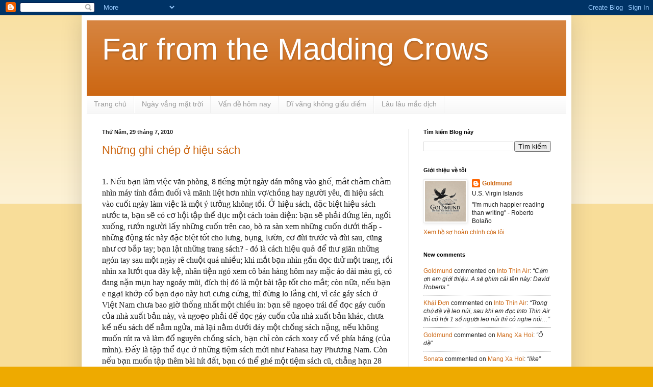

--- FILE ---
content_type: text/html; charset=UTF-8
request_url: https://bloggoldmund.blogspot.com/2010/07/
body_size: 48628
content:
<!DOCTYPE html>
<html class='v2' dir='ltr' lang='vi'>
<head>
<link href='https://www.blogger.com/static/v1/widgets/335934321-css_bundle_v2.css' rel='stylesheet' type='text/css'/>
<meta content='width=1100' name='viewport'/>
<meta content='text/html; charset=UTF-8' http-equiv='Content-Type'/>
<meta content='blogger' name='generator'/>
<link href='https://bloggoldmund.blogspot.com/favicon.ico' rel='icon' type='image/x-icon'/>
<link href='http://bloggoldmund.blogspot.com/2010/07/' rel='canonical'/>
<link rel="alternate" type="application/atom+xml" title="Far from the Madding Crows - Atom" href="https://bloggoldmund.blogspot.com/feeds/posts/default" />
<link rel="alternate" type="application/rss+xml" title="Far from the Madding Crows - RSS" href="https://bloggoldmund.blogspot.com/feeds/posts/default?alt=rss" />
<link rel="service.post" type="application/atom+xml" title="Far from the Madding Crows - Atom" href="https://www.blogger.com/feeds/8906714743978666813/posts/default" />
<!--Can't find substitution for tag [blog.ieCssRetrofitLinks]-->
<meta content='sách, book, văn học, tiểu thuyết, novels, blog về sách, book blog, book review, điểm sách, đọc sách' name='description'/>
<meta content='http://bloggoldmund.blogspot.com/2010/07/' property='og:url'/>
<meta content='Far from the Madding Crows' property='og:title'/>
<meta content='sách, book, văn học, tiểu thuyết, novels, blog về sách, book blog, book review, điểm sách, đọc sách' property='og:description'/>
<title>Far from the Madding Crows: tháng 7 2010</title>
<style id='page-skin-1' type='text/css'><!--
/*
-----------------------------------------------
Blogger Template Style
Name:     Simple
Designer: Blogger
URL:      www.blogger.com
----------------------------------------------- */
/* Content
----------------------------------------------- */
body {
font: normal normal 12px Arial, Tahoma, Helvetica, FreeSans, sans-serif;
color: #222222;
background: #eeaa00 none repeat scroll top left;
padding: 0 40px 40px 40px;
}
html body .region-inner {
min-width: 0;
max-width: 100%;
width: auto;
}
h2 {
font-size: 22px;
}
a:link {
text-decoration:none;
color: #cc6611;
}
a:visited {
text-decoration:none;
color: #888888;
}
a:hover {
text-decoration:underline;
color: #ff9900;
}
.body-fauxcolumn-outer .fauxcolumn-inner {
background: transparent url(https://resources.blogblog.com/blogblog/data/1kt/simple/body_gradient_tile_light.png) repeat scroll top left;
_background-image: none;
}
.body-fauxcolumn-outer .cap-top {
position: absolute;
z-index: 1;
height: 400px;
width: 100%;
}
.body-fauxcolumn-outer .cap-top .cap-left {
width: 100%;
background: transparent url(https://resources.blogblog.com/blogblog/data/1kt/simple/gradients_light.png) repeat-x scroll top left;
_background-image: none;
}
.content-outer {
-moz-box-shadow: 0 0 40px rgba(0, 0, 0, .15);
-webkit-box-shadow: 0 0 5px rgba(0, 0, 0, .15);
-goog-ms-box-shadow: 0 0 10px #333333;
box-shadow: 0 0 40px rgba(0, 0, 0, .15);
margin-bottom: 1px;
}
.content-inner {
padding: 10px 10px;
}
.content-inner {
background-color: #ffffff;
}
/* Header
----------------------------------------------- */
.header-outer {
background: #cc6611 url(https://resources.blogblog.com/blogblog/data/1kt/simple/gradients_light.png) repeat-x scroll 0 -400px;
_background-image: none;
}
.Header h1 {
font: normal normal 60px Arial, Tahoma, Helvetica, FreeSans, sans-serif;
color: #ffffff;
text-shadow: 1px 2px 3px rgba(0, 0, 0, .2);
}
.Header h1 a {
color: #ffffff;
}
.Header .description {
font-size: 140%;
color: #ffffff;
}
.header-inner .Header .titlewrapper {
padding: 22px 30px;
}
.header-inner .Header .descriptionwrapper {
padding: 0 30px;
}
/* Tabs
----------------------------------------------- */
.tabs-inner .section:first-child {
border-top: 0 solid #eeeeee;
}
.tabs-inner .section:first-child ul {
margin-top: -0;
border-top: 0 solid #eeeeee;
border-left: 0 solid #eeeeee;
border-right: 0 solid #eeeeee;
}
.tabs-inner .widget ul {
background: #f5f5f5 url(https://resources.blogblog.com/blogblog/data/1kt/simple/gradients_light.png) repeat-x scroll 0 -800px;
_background-image: none;
border-bottom: 1px solid #eeeeee;
margin-top: 0;
margin-left: -30px;
margin-right: -30px;
}
.tabs-inner .widget li a {
display: inline-block;
padding: .6em 1em;
font: normal normal 14px Arial, Tahoma, Helvetica, FreeSans, sans-serif;
color: #999999;
border-left: 1px solid #ffffff;
border-right: 1px solid #eeeeee;
}
.tabs-inner .widget li:first-child a {
border-left: none;
}
.tabs-inner .widget li.selected a, .tabs-inner .widget li a:hover {
color: #000000;
background-color: #eeeeee;
text-decoration: none;
}
/* Columns
----------------------------------------------- */
.main-outer {
border-top: 0 solid #eeeeee;
}
.fauxcolumn-left-outer .fauxcolumn-inner {
border-right: 1px solid #eeeeee;
}
.fauxcolumn-right-outer .fauxcolumn-inner {
border-left: 1px solid #eeeeee;
}
/* Headings
----------------------------------------------- */
div.widget > h2,
div.widget h2.title {
margin: 0 0 1em 0;
font: normal bold 11px Arial, Tahoma, Helvetica, FreeSans, sans-serif;
color: #000000;
}
/* Widgets
----------------------------------------------- */
.widget .zippy {
color: #999999;
text-shadow: 2px 2px 1px rgba(0, 0, 0, .1);
}
.widget .popular-posts ul {
list-style: none;
}
/* Posts
----------------------------------------------- */
h2.date-header {
font: normal bold 11px Arial, Tahoma, Helvetica, FreeSans, sans-serif;
}
.date-header span {
background-color: transparent;
color: #222222;
padding: inherit;
letter-spacing: inherit;
margin: inherit;
}
.main-inner {
padding-top: 30px;
padding-bottom: 30px;
}
.main-inner .column-center-inner {
padding: 0 15px;
}
.main-inner .column-center-inner .section {
margin: 0 15px;
}
.post {
margin: 0 0 25px 0;
}
h3.post-title, .comments h4 {
font: normal normal 22px Arial, Tahoma, Helvetica, FreeSans, sans-serif;
margin: .75em 0 0;
}
.post-body {
font-size: 110%;
line-height: 1.4;
position: relative;
}
.post-body img, .post-body .tr-caption-container, .Profile img, .Image img,
.BlogList .item-thumbnail img {
padding: 2px;
background: #ffffff;
border: 1px solid #eeeeee;
-moz-box-shadow: 1px 1px 5px rgba(0, 0, 0, .1);
-webkit-box-shadow: 1px 1px 5px rgba(0, 0, 0, .1);
box-shadow: 1px 1px 5px rgba(0, 0, 0, .1);
}
.post-body img, .post-body .tr-caption-container {
padding: 5px;
}
.post-body .tr-caption-container {
color: #222222;
}
.post-body .tr-caption-container img {
padding: 0;
background: transparent;
border: none;
-moz-box-shadow: 0 0 0 rgba(0, 0, 0, .1);
-webkit-box-shadow: 0 0 0 rgba(0, 0, 0, .1);
box-shadow: 0 0 0 rgba(0, 0, 0, .1);
}
.post-header {
margin: 0 0 1.5em;
line-height: 1.6;
font-size: 90%;
}
.post-footer {
margin: 20px -2px 0;
padding: 5px 10px;
color: #666666;
background-color: #f9f9f9;
border-bottom: 1px solid #eeeeee;
line-height: 1.6;
font-size: 90%;
}
#comments .comment-author {
padding-top: 1.5em;
border-top: 1px solid #eeeeee;
background-position: 0 1.5em;
}
#comments .comment-author:first-child {
padding-top: 0;
border-top: none;
}
.avatar-image-container {
margin: .2em 0 0;
}
#comments .avatar-image-container img {
border: 1px solid #eeeeee;
}
/* Comments
----------------------------------------------- */
.comments .comments-content .icon.blog-author {
background-repeat: no-repeat;
background-image: url([data-uri]);
}
.comments .comments-content .loadmore a {
border-top: 1px solid #999999;
border-bottom: 1px solid #999999;
}
.comments .comment-thread.inline-thread {
background-color: #f9f9f9;
}
.comments .continue {
border-top: 2px solid #999999;
}
/* Accents
---------------------------------------------- */
.section-columns td.columns-cell {
border-left: 1px solid #eeeeee;
}
.blog-pager {
background: transparent none no-repeat scroll top center;
}
.blog-pager-older-link, .home-link,
.blog-pager-newer-link {
background-color: #ffffff;
padding: 5px;
}
.footer-outer {
border-top: 0 dashed #bbbbbb;
}
/* Mobile
----------------------------------------------- */
body.mobile  {
background-size: auto;
}
.mobile .body-fauxcolumn-outer {
background: transparent none repeat scroll top left;
}
.mobile .body-fauxcolumn-outer .cap-top {
background-size: 100% auto;
}
.mobile .content-outer {
-webkit-box-shadow: 0 0 3px rgba(0, 0, 0, .15);
box-shadow: 0 0 3px rgba(0, 0, 0, .15);
}
.mobile .tabs-inner .widget ul {
margin-left: 0;
margin-right: 0;
}
.mobile .post {
margin: 0;
}
.mobile .main-inner .column-center-inner .section {
margin: 0;
}
.mobile .date-header span {
padding: 0.1em 10px;
margin: 0 -10px;
}
.mobile h3.post-title {
margin: 0;
}
.mobile .blog-pager {
background: transparent none no-repeat scroll top center;
}
.mobile .footer-outer {
border-top: none;
}
.mobile .main-inner, .mobile .footer-inner {
background-color: #ffffff;
}
.mobile-index-contents {
color: #222222;
}
.mobile-link-button {
background-color: #cc6611;
}
.mobile-link-button a:link, .mobile-link-button a:visited {
color: #ffffff;
}
.mobile .tabs-inner .section:first-child {
border-top: none;
}
.mobile .tabs-inner .PageList .widget-content {
background-color: #eeeeee;
color: #000000;
border-top: 1px solid #eeeeee;
border-bottom: 1px solid #eeeeee;
}
.mobile .tabs-inner .PageList .widget-content .pagelist-arrow {
border-left: 1px solid #eeeeee;
}

--></style>
<style id='template-skin-1' type='text/css'><!--
body {
min-width: 960px;
}
.content-outer, .content-fauxcolumn-outer, .region-inner {
min-width: 960px;
max-width: 960px;
_width: 960px;
}
.main-inner .columns {
padding-left: 0;
padding-right: 310px;
}
.main-inner .fauxcolumn-center-outer {
left: 0;
right: 310px;
/* IE6 does not respect left and right together */
_width: expression(this.parentNode.offsetWidth -
parseInt("0") -
parseInt("310px") + 'px');
}
.main-inner .fauxcolumn-left-outer {
width: 0;
}
.main-inner .fauxcolumn-right-outer {
width: 310px;
}
.main-inner .column-left-outer {
width: 0;
right: 100%;
margin-left: -0;
}
.main-inner .column-right-outer {
width: 310px;
margin-right: -310px;
}
#layout {
min-width: 0;
}
#layout .content-outer {
min-width: 0;
width: 800px;
}
#layout .region-inner {
min-width: 0;
width: auto;
}
body#layout div.add_widget {
padding: 8px;
}
body#layout div.add_widget a {
margin-left: 32px;
}
--></style>
<!-- Google tag (gtag.js) -->
<script async='true' src='https://www.googletagmanager.com/gtag/js?id=G-T5WE803EEP'></script>
<script>
        window.dataLayer = window.dataLayer || [];
        function gtag(){dataLayer.push(arguments);}
        gtag('js', new Date());
        gtag('config', 'G-T5WE803EEP');
      </script>
<link href='https://www.blogger.com/dyn-css/authorization.css?targetBlogID=8906714743978666813&amp;zx=6012b3b8-c4ee-48cd-ab06-15f0bc271d36' media='none' onload='if(media!=&#39;all&#39;)media=&#39;all&#39;' rel='stylesheet'/><noscript><link href='https://www.blogger.com/dyn-css/authorization.css?targetBlogID=8906714743978666813&amp;zx=6012b3b8-c4ee-48cd-ab06-15f0bc271d36' rel='stylesheet'/></noscript>
<meta name='google-adsense-platform-account' content='ca-host-pub-1556223355139109'/>
<meta name='google-adsense-platform-domain' content='blogspot.com'/>

<!-- data-ad-client=ca-pub-3508321393436306 -->

</head>
<body class='loading variant-bold'>
<div class='navbar section' id='navbar' name='Thanh điều hướng'><div class='widget Navbar' data-version='1' id='Navbar1'><script type="text/javascript">
    function setAttributeOnload(object, attribute, val) {
      if(window.addEventListener) {
        window.addEventListener('load',
          function(){ object[attribute] = val; }, false);
      } else {
        window.attachEvent('onload', function(){ object[attribute] = val; });
      }
    }
  </script>
<div id="navbar-iframe-container"></div>
<script type="text/javascript" src="https://apis.google.com/js/platform.js"></script>
<script type="text/javascript">
      gapi.load("gapi.iframes:gapi.iframes.style.bubble", function() {
        if (gapi.iframes && gapi.iframes.getContext) {
          gapi.iframes.getContext().openChild({
              url: 'https://www.blogger.com/navbar/8906714743978666813?origin\x3dhttps://bloggoldmund.blogspot.com',
              where: document.getElementById("navbar-iframe-container"),
              id: "navbar-iframe"
          });
        }
      });
    </script><script type="text/javascript">
(function() {
var script = document.createElement('script');
script.type = 'text/javascript';
script.src = '//pagead2.googlesyndication.com/pagead/js/google_top_exp.js';
var head = document.getElementsByTagName('head')[0];
if (head) {
head.appendChild(script);
}})();
</script>
</div></div>
<div class='body-fauxcolumns'>
<div class='fauxcolumn-outer body-fauxcolumn-outer'>
<div class='cap-top'>
<div class='cap-left'></div>
<div class='cap-right'></div>
</div>
<div class='fauxborder-left'>
<div class='fauxborder-right'></div>
<div class='fauxcolumn-inner'>
</div>
</div>
<div class='cap-bottom'>
<div class='cap-left'></div>
<div class='cap-right'></div>
</div>
</div>
</div>
<div class='content'>
<div class='content-fauxcolumns'>
<div class='fauxcolumn-outer content-fauxcolumn-outer'>
<div class='cap-top'>
<div class='cap-left'></div>
<div class='cap-right'></div>
</div>
<div class='fauxborder-left'>
<div class='fauxborder-right'></div>
<div class='fauxcolumn-inner'>
</div>
</div>
<div class='cap-bottom'>
<div class='cap-left'></div>
<div class='cap-right'></div>
</div>
</div>
</div>
<div class='content-outer'>
<div class='content-cap-top cap-top'>
<div class='cap-left'></div>
<div class='cap-right'></div>
</div>
<div class='fauxborder-left content-fauxborder-left'>
<div class='fauxborder-right content-fauxborder-right'></div>
<div class='content-inner'>
<header>
<div class='header-outer'>
<div class='header-cap-top cap-top'>
<div class='cap-left'></div>
<div class='cap-right'></div>
</div>
<div class='fauxborder-left header-fauxborder-left'>
<div class='fauxborder-right header-fauxborder-right'></div>
<div class='region-inner header-inner'>
<div class='header section' id='header' name='Tiêu đề'><div class='widget Header' data-version='1' id='Header1'>
<div id='header-inner'>
<div class='titlewrapper'>
<h1 class='title'>
<a href='https://bloggoldmund.blogspot.com/'>
Far from the Madding Crows
</a>
</h1>
</div>
<div class='descriptionwrapper'>
<p class='description'><span>
</span></p>
</div>
</div>
</div></div>
</div>
</div>
<div class='header-cap-bottom cap-bottom'>
<div class='cap-left'></div>
<div class='cap-right'></div>
</div>
</div>
</header>
<div class='tabs-outer'>
<div class='tabs-cap-top cap-top'>
<div class='cap-left'></div>
<div class='cap-right'></div>
</div>
<div class='fauxborder-left tabs-fauxborder-left'>
<div class='fauxborder-right tabs-fauxborder-right'></div>
<div class='region-inner tabs-inner'>
<div class='tabs section' id='crosscol' name='Trên tất cả các cột'><div class='widget PageList' data-version='1' id='PageList1'>
<h2>Pages</h2>
<div class='widget-content'>
<ul>
<li>
<a href='http://bloggoldmund.blogspot.com/'>Trang chủ</a>
</li>
<li>
<a href='http://bloggoldmund.blogspot.com/p/ngay-vang-mat-troi.html'>Ngày vắng mặt trời</a>
</li>
<li>
<a href='https://bloggoldmund.blogspot.com/p/van-e-hom-nay.html'>Vấn đề hôm nay</a>
</li>
<li>
<a href='https://bloggoldmund.blogspot.com/p/favourite.html'>Dĩ vãng không giấu diếm</a>
</li>
<li>
<a href='https://bloggoldmund.blogspot.com/p/dich-mot-chut.html'>Lâu lâu mắc dịch</a>
</li>
</ul>
<div class='clear'></div>
</div>
</div></div>
<div class='tabs no-items section' id='crosscol-overflow' name='Cross-Column 2'></div>
</div>
</div>
<div class='tabs-cap-bottom cap-bottom'>
<div class='cap-left'></div>
<div class='cap-right'></div>
</div>
</div>
<div class='main-outer'>
<div class='main-cap-top cap-top'>
<div class='cap-left'></div>
<div class='cap-right'></div>
</div>
<div class='fauxborder-left main-fauxborder-left'>
<div class='fauxborder-right main-fauxborder-right'></div>
<div class='region-inner main-inner'>
<div class='columns fauxcolumns'>
<div class='fauxcolumn-outer fauxcolumn-center-outer'>
<div class='cap-top'>
<div class='cap-left'></div>
<div class='cap-right'></div>
</div>
<div class='fauxborder-left'>
<div class='fauxborder-right'></div>
<div class='fauxcolumn-inner'>
</div>
</div>
<div class='cap-bottom'>
<div class='cap-left'></div>
<div class='cap-right'></div>
</div>
</div>
<div class='fauxcolumn-outer fauxcolumn-left-outer'>
<div class='cap-top'>
<div class='cap-left'></div>
<div class='cap-right'></div>
</div>
<div class='fauxborder-left'>
<div class='fauxborder-right'></div>
<div class='fauxcolumn-inner'>
</div>
</div>
<div class='cap-bottom'>
<div class='cap-left'></div>
<div class='cap-right'></div>
</div>
</div>
<div class='fauxcolumn-outer fauxcolumn-right-outer'>
<div class='cap-top'>
<div class='cap-left'></div>
<div class='cap-right'></div>
</div>
<div class='fauxborder-left'>
<div class='fauxborder-right'></div>
<div class='fauxcolumn-inner'>
</div>
</div>
<div class='cap-bottom'>
<div class='cap-left'></div>
<div class='cap-right'></div>
</div>
</div>
<!-- corrects IE6 width calculation -->
<div class='columns-inner'>
<div class='column-center-outer'>
<div class='column-center-inner'>
<div class='main section' id='main' name='Số điện thoại chính'><div class='widget Blog' data-version='1' id='Blog1'>
<div class='blog-posts hfeed'>

          <div class="date-outer">
        
<h2 class='date-header'><span>Thứ Năm, 29 tháng 7, 2010</span></h2>

          <div class="date-posts">
        
<div class='post-outer'>
<div class='post hentry uncustomized-post-template' itemprop='blogPost' itemscope='itemscope' itemtype='http://schema.org/BlogPosting'>
<meta content='8906714743978666813' itemprop='blogId'/>
<meta content='3631611175599855051' itemprop='postId'/>
<a name='3631611175599855051'></a>
<h3 class='post-title entry-title' itemprop='name'>
<a href='https://bloggoldmund.blogspot.com/2010/07/nhung-ghi-chep-o-hieu-sach.html'>Những ghi chép ở hiệu sách</a>
</h3>
<div class='post-header'>
<div class='post-header-line-1'></div>
</div>
<div class='post-body entry-content' id='post-body-3631611175599855051' itemprop='articleBody'>
<div class="MsoNormal">
<span class="Apple-style-span" style="font-family: georgia;"><span class="Apple-style-span" style="font-size: medium;"><br /></span></span></div>
<div class="MsoNormal">
<o:p><span class="Apple-style-span" style="font-family: georgia;"><span class="Apple-style-span" style="font-size: medium;"> </span></span></o:p><span class="Apple-style-span" style="font-family: georgia;"><span class="Apple-style-span" style="font-size: medium;">1.</span></span><span style="font: 7.0pt &quot;Times New Roman&quot;;"><span class="Apple-style-span" style="font-family: georgia;"><span class="Apple-style-span" style="font-size: medium;">     </span></span></span><span class="Apple-style-span" style="font-family: georgia;"><span class="Apple-style-span" style="font-size: medium;">Nếu bạn làm việc văn phòng, 8 tiếng một ngày dán mông vào ghế, mắt chằm chằm nhìn máy tính đắm đuối và mãnh liệt hơn nhìn vợ/chồng hay người yêu, đi hiệu sách vào cuối ngày làm việc là một ý tưởng không tồi.  Ở hiệu sách, đặc biệt hiệu sách nước ta, bạn sẽ có cơ hội tập thể dục một cách toàn diện: bạn sẽ phải đứng lên, ngồi xuống, rướn người lấy những cuốn trên cao, bò ra sàn xem những cuốn dưới thấp - những động tác này đặc biệt tốt cho lưng, bụng, lườn, cơ đùi trước và đùi sau, cũng như cơ bắp tay; bạn lật những trang sách? -  đó là cách hiệu quả để thư giãn những ngón tay sau một ngày rê chuột quá nhiều; khi mắt bạn nhìn gần đọc thử một trang, rồi nhìn xa lướt qua dãy kệ, nhân tiện ngó xem cô bán hàng hôm nay mặc áo dài màu gì, có đang nặn mụn hay ngoáy mũi, đích thị đó là một bài tập tốt cho mắt; còn nữa, nếu bạn e ngại khớp cổ bạn dạo này hơi cưng cứng, thì đừng lo lắng chi, vì các gáy sách ở Việt Nam chưa bao giờ thống nhất một chiều in: bạn sẽ ngoẹo trái để đọc gáy cuốn của nhà xuất bản này, và ngoẹo phải để đọc gáy cuốn của nhà xuất bản khác, chưa kể nếu sách để nằm ngửa, mà lại nằm dưới đáy một chồng sách nặng, nếu không muốn rút ra và làm đổ nguyên chồng sách, bạn chỉ còn cách xoay cổ về phía háng (của mình).  Đấy là tập thể dục ở những tiệm sách mới như Fahasa hay Phương Nam.  Còn nếu bạn muốn tập thêm bài hít đất, bạn có thể ghé một tiệm sách cũ, chẳng hạn 28 Đồng Khởi, nơi có khá nhiều sách ngoại văn cũ mà anh chủ tiệm nhất quyết không biết mình có những cuốn gì.  Tất nhiên, nếu nguyên chồng sách ầm lên lưng bạn, thì bạn có quyền cho phép mình tưởng tượng thưởng thức một chầu massage body miễn phí.</span></span></div>
<div class="MsoNormal" style="margin-left: .25in;">
<o:p><span class="Apple-style-span" style="font-family: georgia;"><span class="Apple-style-span" style="font-size: medium;"> </span></span></o:p></div>
<div class="MsoListParagraphCxSpFirst" style="mso-list: l0 level1 lfo1; text-indent: -.25in;">
<span class="Apple-style-span" style="font-family: georgia;"><span class="Apple-style-span" style="font-size: medium;">2.</span></span><span style="font: 7.0pt &quot;Times New Roman&quot;;"><span class="Apple-style-span" style="font-family: georgia;"><span class="Apple-style-span" style="font-size: medium;">     </span></span></span><span class="Apple-style-span" style="font-family: georgia;"><span class="Apple-style-span" style="font-size: medium;">Trong các hiệu sách Việt Nam, việc sách được sắp xếp theo thứ tự nào là một bí ẩn lớn lao.  Nhìn chung, người ta có thể nhận  ra sách được xếp theo lĩnh vực, chẳng hạn văn học Việt Nam, văn học nước ngoài, kinh tế, chính trị, nông nghiệp, phong thủy. v.v.  Nhưng trong từng lĩnh vực, liệu có một trật tự nào chăng?  Đơn cử lĩnh vực mà tôi hay mon men nhất - văn học - tôi ngàn lần băn khoăn tại sao </span></span><i><span class="Apple-style-span" style="font-family: georgia;"><span class="Apple-style-span" style="font-size: medium;">Istanbul</span></span></i><span class="Apple-style-span" style="font-family: georgia;"><span class="Apple-style-span" style="font-size: medium;"> của Pamuk nằm ở đầu này mà </span></span><i><span class="Apple-style-span" style="font-family: georgia;"><span class="Apple-style-span" style="font-size: medium;">Tuyết</span></span></i><span class="Apple-style-span" style="font-family: georgia;"><span class="Apple-style-span" style="font-size: medium;"> cũng của Pamuk lại nằm tận đầu kia dãy kệ?  Ở Fahasa Lottemart Quận 7, nơi từng có khá nhiều tiểu thuyết của Auster và Kundera, mỗi lần tôi ghé lại thấy những cuốn tôi từng nhìn thấy được chuyển sang vị trí khác.  Có vẻ sách được xếp theo một trật tự ngẫu nhiên, bất định, khiến cho việc tìm được một cuốn sách hay ở đây mang lại cho ta một niềm vui thình lình khôn tả.  Dẫu nói vậy, tôi không khỏi băn khoăn tại sao chưa có hiệu sách nào bắt chước các hiệu sách nước ngoài sắp xếp sách theo thứ tự tên tác giả trong bảng chữ cái?<o:p></o:p></span></span></div>
<div class="MsoListParagraphCxSpMiddle">
<o:p><span class="Apple-style-span" style="font-family: georgia;"><span class="Apple-style-span" style="font-size: medium;"> </span></span></o:p></div>
<div class="MsoListParagraphCxSpMiddle" style="mso-list: l0 level1 lfo1; text-indent: -.25in;">
<span class="Apple-style-span" style="font-family: georgia;"><span class="Apple-style-span" style="font-size: medium;">3.</span></span><span style="font: 7.0pt &quot;Times New Roman&quot;;"><span class="Apple-style-span" style="font-family: georgia;"><span class="Apple-style-span" style="font-size: medium;">     </span></span></span><span class="Apple-style-span" style="font-family: georgia;"><span class="Apple-style-span" style="font-size: medium;">Một băn khoăn khác là các nhân viên bán sách có đọc sách không?  Hoặc nếu không đọc, ít ra họ có biết gì về những cuốn sách mà họ bán?  Sau vài lần nhờ nhân viên nhà sách tìm giùm vài cuốn, tôi đồ chừng họ không biết gì về sản phẩm họ bán cả.  Tôi cũng chưa thấy nhà sách nào ở Việt Nam có kệ </span></span><i><span class="Apple-style-span" style="font-family: georgia;"><span class="Apple-style-span" style="font-size: medium;">Sách chúng tôi giới thiệu</span></span></i><span class="Apple-style-span" style="font-family: georgia;"><span class="Apple-style-span" style="font-size: medium;">, kiểu như </span></span><i><span class="Apple-style-span" style="font-family: georgia;"><span class="Apple-style-span" style="font-size: medium;">Recommended by Staff </span></span></i><span class="Apple-style-span" style="font-family: georgia;"><span class="Apple-style-span" style="font-size: medium;">thường thấy ở các nhà sách nước ngoài.  Kể cũng lạ, nếu bạn đi mua máy tính hoặc máy hút bụi, nhân viên bán hàng thường có khả năng chỉ dẫn bạn cặn kẽ về tính năng sản phẩm họ bán, còn khi đi mua sách, bạn không thể trông mong gì nhiều từ nhân viên bán sách.  <o:p></o:p></span></span></div>
<div class="MsoListParagraphCxSpLast">
<span class="Apple-style-span" style="font-family: georgia;"><span class="Apple-style-span" style="font-size: medium;">                                                                                               </span></span><o:p></o:p></div>
<div style='clear: both;'></div>
</div>
<div class='post-footer'>
<div class='post-footer-line post-footer-line-1'>
<span class='post-author vcard'>
</span>
<span class='post-timestamp'>
on
<meta content='http://bloggoldmund.blogspot.com/2010/07/nhung-ghi-chep-o-hieu-sach.html' itemprop='url'/>
<a class='timestamp-link' href='https://bloggoldmund.blogspot.com/2010/07/nhung-ghi-chep-o-hieu-sach.html' rel='bookmark' title='permanent link'><abbr class='published' itemprop='datePublished' title='2010-07-29T12:19:00+07:00'>tháng 7 29, 2010</abbr></a>
</span>
<span class='post-comment-link'>
<a class='comment-link' href='https://bloggoldmund.blogspot.com/2010/07/nhung-ghi-chep-o-hieu-sach.html#comment-form' onclick=''>
61 nhận xét:
  </a>
</span>
<span class='post-icons'>
<span class='item-action'>
<a href='https://www.blogger.com/email-post/8906714743978666813/3631611175599855051' title='Gửi Bài đăng qua email'>
<img alt='' class='icon-action' height='13' src='https://resources.blogblog.com/img/icon18_email.gif' width='18'/>
</a>
</span>
</span>
<div class='post-share-buttons goog-inline-block'>
<a class='goog-inline-block share-button sb-email' href='https://www.blogger.com/share-post.g?blogID=8906714743978666813&postID=3631611175599855051&target=email' target='_blank' title='Gửi email bài đăng này'><span class='share-button-link-text'>Gửi email bài đăng này</span></a><a class='goog-inline-block share-button sb-blog' href='https://www.blogger.com/share-post.g?blogID=8906714743978666813&postID=3631611175599855051&target=blog' onclick='window.open(this.href, "_blank", "height=270,width=475"); return false;' target='_blank' title='BlogThis!'><span class='share-button-link-text'>BlogThis!</span></a><a class='goog-inline-block share-button sb-twitter' href='https://www.blogger.com/share-post.g?blogID=8906714743978666813&postID=3631611175599855051&target=twitter' target='_blank' title='Chia sẻ lên X'><span class='share-button-link-text'>Chia sẻ lên X</span></a><a class='goog-inline-block share-button sb-facebook' href='https://www.blogger.com/share-post.g?blogID=8906714743978666813&postID=3631611175599855051&target=facebook' onclick='window.open(this.href, "_blank", "height=430,width=640"); return false;' target='_blank' title='Chia sẻ lên Facebook'><span class='share-button-link-text'>Chia sẻ lên Facebook</span></a><a class='goog-inline-block share-button sb-pinterest' href='https://www.blogger.com/share-post.g?blogID=8906714743978666813&postID=3631611175599855051&target=pinterest' target='_blank' title='Chia sẻ lên Pinterest'><span class='share-button-link-text'>Chia sẻ lên Pinterest</span></a>
</div>
</div>
<div class='post-footer-line post-footer-line-2'>
<span class='post-labels'>
Labels:
<a href='https://bloggoldmund.blogspot.com/search/label/MFE' rel='tag'>MFE</a>,
<a href='https://bloggoldmund.blogspot.com/search/label/S%C3%A1ch' rel='tag'>Sách</a>,
<a href='https://bloggoldmund.blogspot.com/search/label/t%E1%BA%A3n%20m%E1%BA%A1n' rel='tag'>tản mạn</a>
</span>
</div>
<div class='post-footer-line post-footer-line-3'>
<span class='post-location'>
</span>
</div>
</div>
</div>
</div>

          </div></div>
        

          <div class="date-outer">
        
<h2 class='date-header'><span>Thứ Tư, 28 tháng 7, 2010</span></h2>

          <div class="date-posts">
        
<div class='post-outer'>
<div class='post hentry uncustomized-post-template' itemprop='blogPost' itemscope='itemscope' itemtype='http://schema.org/BlogPosting'>
<meta content='8906714743978666813' itemprop='blogId'/>
<meta content='8604509773196264517' itemprop='postId'/>
<a name='8604509773196264517'></a>
<h3 class='post-title entry-title' itemprop='name'>
<a href='https://bloggoldmund.blogspot.com/2010/07/muoi-phut-truoc-khi-vao-lop.html'>Mười phút trước khi vào lớp</a>
</h3>
<div class='post-header'>
<div class='post-header-line-1'></div>
</div>
<div class='post-body entry-content' id='post-body-8604509773196264517' itemprop='articleBody'>
<span class="Apple-style-span"  style="font-family:georgia;"><span class="Apple-style-span"  style="font-size:medium;">Dạo này nhận thêm project mới ở công ty nên bận hơi nhiều, khả năng sẽ khó viết cái gì dài dài.  Có lẽ bắt chước bác Quốc Bảo mỗi ngày viết vài dòng ngăn ngắn.</span></span><div><span class="Apple-style-span"  style="font-family:georgia;"><span class="Apple-style-span"  style="font-size:medium;"><br /></span></span></div><div><span class="Apple-style-span"  style="font-family:georgia;"><span class="Apple-style-span"  style="font-size:medium;">Mười phút nữa phải vào môt lớp training hết cả ngày.  Vẫn nghĩ về việc nhà văn viết thế nào.</span></span></div><div><span class="Apple-style-span"  style="font-family:georgia;"><span class="Apple-style-span"  style="font-size:medium;"><br /></span></span></div><div><span class="Apple-style-span"  style="font-family:georgia;"><span class="Apple-style-span"  style="font-size:medium;">Trong <i>Movable Feast</i>, Hemingway thú nhận có khi ông mất nguyên một buổi sáng để viết một câu văn.  Mà câu của Hemingway thường gồm những từ đơn giản và ngắn tủn.  Đọc lại <i>The Sun Also Rises</i>, mới thấy câu văn của Hemingway thật kinh khủng.  Nghĩ lại, đó có thể là những câu văn mà mất nguyên một buổi Hemingway mới viết xong.</span></span></div><div><span class="Apple-style-span"  style="font-family:georgia;"><span class="Apple-style-span"  style="font-size:medium;"><br /></span></span></div><div><span class="Apple-style-span"  style="font-family:georgia;"><span class="Apple-style-span"  style="font-size:medium;">Trong <i>Other Colors</i>, Pamuk kể mỗi ngày ông làm việc mười tiếng.  Mười tiếng đó trung bình ông viết được nửa trang đáp ứng tiêu chuẩn chất lượng của chính ông.   </span></span></div><div><span class="Apple-style-span"  style="font-family:georgia;"><span class="Apple-style-span"  style="font-size:medium;"><br /></span></span></div><div><span class="Apple-style-span"  style="font-family:georgia;"><span class="Apple-style-span"  style="font-size:medium;">Thế cho nên, lúc nào nghe nhà văn nào đó tâm sự trên báo tôi viết cuốn này nhanh lắm, nửa tháng, 20 ngày, một tháng, không khỏi cười.</span></span></div><div><span class="Apple-style-span"  style="font-family:georgia;"><span class="Apple-style-span"  style="font-size:medium;"><br /></span></span></div><div><span class="Apple-style-span"  style="font-family:georgia;"><span class="Apple-style-span"  style="font-size:medium;">Viết nhanh thì cũng được quên nhanh thôi mà.</span></span></div><div><span class="Apple-style-span"  style="font-family:georgia;"><span class="Apple-style-span"  style="font-size:medium;"><br /></span></span></div><div><span class="Apple-style-span"  style="font-family:georgia;"><span class="Apple-style-span"  style="font-size:medium;">Hết giờ!</span></span></div><div><span class="Apple-style-span"  style="font-family:georgia;"><span class="Apple-style-span"  style="font-size:medium;"><br /></span></span></div><div><span class="Apple-style-span"  style="font-family:georgia;"><span class="Apple-style-span"  style="font-size:medium;"><br /></span></span></div><div><span class="Apple-style-span"  style="font-family:georgia;"><span class="Apple-style-span"  style="font-size:medium;"><br /></span></span></div><div><br /></div>
<div style='clear: both;'></div>
</div>
<div class='post-footer'>
<div class='post-footer-line post-footer-line-1'>
<span class='post-author vcard'>
</span>
<span class='post-timestamp'>
on
<meta content='http://bloggoldmund.blogspot.com/2010/07/muoi-phut-truoc-khi-vao-lop.html' itemprop='url'/>
<a class='timestamp-link' href='https://bloggoldmund.blogspot.com/2010/07/muoi-phut-truoc-khi-vao-lop.html' rel='bookmark' title='permanent link'><abbr class='published' itemprop='datePublished' title='2010-07-28T08:50:00+07:00'>tháng 7 28, 2010</abbr></a>
</span>
<span class='post-comment-link'>
<a class='comment-link' href='https://bloggoldmund.blogspot.com/2010/07/muoi-phut-truoc-khi-vao-lop.html#comment-form' onclick=''>
19 nhận xét:
  </a>
</span>
<span class='post-icons'>
<span class='item-action'>
<a href='https://www.blogger.com/email-post/8906714743978666813/8604509773196264517' title='Gửi Bài đăng qua email'>
<img alt='' class='icon-action' height='13' src='https://resources.blogblog.com/img/icon18_email.gif' width='18'/>
</a>
</span>
</span>
<div class='post-share-buttons goog-inline-block'>
<a class='goog-inline-block share-button sb-email' href='https://www.blogger.com/share-post.g?blogID=8906714743978666813&postID=8604509773196264517&target=email' target='_blank' title='Gửi email bài đăng này'><span class='share-button-link-text'>Gửi email bài đăng này</span></a><a class='goog-inline-block share-button sb-blog' href='https://www.blogger.com/share-post.g?blogID=8906714743978666813&postID=8604509773196264517&target=blog' onclick='window.open(this.href, "_blank", "height=270,width=475"); return false;' target='_blank' title='BlogThis!'><span class='share-button-link-text'>BlogThis!</span></a><a class='goog-inline-block share-button sb-twitter' href='https://www.blogger.com/share-post.g?blogID=8906714743978666813&postID=8604509773196264517&target=twitter' target='_blank' title='Chia sẻ lên X'><span class='share-button-link-text'>Chia sẻ lên X</span></a><a class='goog-inline-block share-button sb-facebook' href='https://www.blogger.com/share-post.g?blogID=8906714743978666813&postID=8604509773196264517&target=facebook' onclick='window.open(this.href, "_blank", "height=430,width=640"); return false;' target='_blank' title='Chia sẻ lên Facebook'><span class='share-button-link-text'>Chia sẻ lên Facebook</span></a><a class='goog-inline-block share-button sb-pinterest' href='https://www.blogger.com/share-post.g?blogID=8906714743978666813&postID=8604509773196264517&target=pinterest' target='_blank' title='Chia sẻ lên Pinterest'><span class='share-button-link-text'>Chia sẻ lên Pinterest</span></a>
</div>
</div>
<div class='post-footer-line post-footer-line-2'>
<span class='post-labels'>
Labels:
<a href='https://bloggoldmund.blogspot.com/search/label/hemingway' rel='tag'>hemingway</a>,
<a href='https://bloggoldmund.blogspot.com/search/label/pamuk' rel='tag'>pamuk</a>,
<a href='https://bloggoldmund.blogspot.com/search/label/writing' rel='tag'>writing</a>
</span>
</div>
<div class='post-footer-line post-footer-line-3'>
<span class='post-location'>
</span>
</div>
</div>
</div>
</div>

          </div></div>
        

          <div class="date-outer">
        
<h2 class='date-header'><span>Thứ Ba, 27 tháng 7, 2010</span></h2>

          <div class="date-posts">
        
<div class='post-outer'>
<div class='post hentry uncustomized-post-template' itemprop='blogPost' itemscope='itemscope' itemtype='http://schema.org/BlogPosting'>
<meta content='8906714743978666813' itemprop='blogId'/>
<meta content='6779840592399740529' itemprop='postId'/>
<a name='6779840592399740529'></a>
<h3 class='post-title entry-title' itemprop='name'>
<a href='https://bloggoldmund.blogspot.com/2010/07/luom-lat-o-ay.html'>Lượm lặt đó đây</a>
</h3>
<div class='post-header'>
<div class='post-header-line-1'></div>
</div>
<div class='post-body entry-content' id='post-body-6779840592399740529' itemprop='articleBody'>
<p class="MsoNormal"><span class="Apple-style-span"  style="font-family:georgia;"><span class="Apple-style-span"  style="font-size:medium;">(những chi tiết vui vui, hoặc không vui vui nhưng là lạ, từ vài cuốn đọc tương đối gần đây)<o:p></o:p></span></span></p>  <p class="MsoNormal"><i><span class="Apple-style-span"  style="font-family:georgia;"><span class="Apple-style-span"  style="font-size:medium;">Làm thế nào để phá hủy động cơ xe hơi một cách êm ái nhất?<o:p></o:p></span></span></i></p>  <p class="MsoNormal"><span class="Apple-style-span"  style="font-family:georgia;"><span class="Apple-style-span"  style="font-size:medium;">Đáp: Rót vài lon Coca vào bình xăng. (Ref: </span></span><i><span class="Apple-style-span"  style="font-family:georgia;"><span class="Apple-style-span"  style="font-size:medium;">The Brooklyn Follies</span></span></i><span class="Apple-style-span"  style="font-family:georgia;"><span class="Apple-style-span"  style="font-size:medium;"> của Paul Auster)<o:p></o:p></span></span></p>  <p class="MsoNormal"><i><span class="Apple-style-span"  style="font-family:georgia;"><span class="Apple-style-span"  style="font-size:medium;">Muốn tự tử bằng cách đọc sách?<o:p></o:p></span></span></i></p>  <p class="MsoNormal"><span class="Apple-style-span"  style="font-family:georgia;"><span class="Apple-style-span"  style="font-size:medium;">Đáp: Đọc Nghìn lẻ một đêm từ đầu tới cuối. (Ref: </span></span><i><span class="Apple-style-span"  style="font-family:georgia;"><span class="Apple-style-span"  style="font-size:medium;">Other Colors</span></span></i><span class="Apple-style-span"  style="font-family:georgia;"><span class="Apple-style-span"  style="font-size:medium;"> của Orhan Pamuk)<o:p></o:p></span></span></p>  <p class="MsoNormal"><span class="Apple-style-span"  style="font-family:georgia;"><span class="Apple-style-span"  style="font-size:medium;">(Ngoài lề: Muốn tự tử bằng cách đọc thơ?</span></span><span class="Apple-style-span"  style="font-family:georgia;"><span class="Apple-style-span"  style="font-size:medium;">  </span></span><span class="Apple-style-span"  style="font-family:georgia;"><span class="Apple-style-span"  style="font-size:medium;">Hàng ngày vào tienve.org và đọc sạch các bài thơ trong đó</span></span><span class="Apple-style-span"  style="font-family:georgia;"><span class="Apple-style-span"  style="font-size:medium;">J</span></span><span class="Apple-style-span"  style="font-family:georgia;"><span class="Apple-style-span"  style="font-size:medium;">)<o:p></o:p></span></span></p>  <p class="MsoNormal"><i><span class="Apple-style-span"  style="font-family:georgia;"><span class="Apple-style-span"  style="font-size:medium;">Tứ</span></span><span class="Apple-style-span"  style="font-family:georgia;"><span class="Apple-style-span"  style="font-size:medium;">  </span></span><span class="Apple-style-span"  style="font-family:georgia;"><span class="Apple-style-span"  style="font-size:medium;">mã phanh thây trong thời hiện đại diễn ra như thế nào?<o:p></o:p></span></span></i></p>  <p class="MsoNormal"><span class="Apple-style-span"  style="font-family:georgia;"><span class="Apple-style-span"  style="font-size:medium;">Đáp: Thay ngựa bằng xe (rất rùng rợn - cấm trẻ em dưới 18 tuổi - Ref: </span></span><i><span class="Apple-style-span"  style="font-family:georgia;"><span class="Apple-style-span"  style="font-size:medium;">Người trong bóng tối</span></span></i><span class="Apple-style-span"  style="font-family:georgia;"><span class="Apple-style-span"  style="font-size:medium;"> của Paul Auster)<o:p></o:p></span></span></p>  <p class="MsoNormal"><i><span class="Apple-style-span"  style="font-family:georgia;"><span class="Apple-style-span"  style="font-size:medium;">Chỉ vì một trận bóng đá mà hai quốc gia lao vào đánh nhau (chiến tranh thật sự, 6.000 người chết)?<o:p></o:p></span></span></i></p>  <p class="MsoNormal"><span class="Apple-style-span"  style="font-family:georgia;"><span class="Apple-style-span"  style="font-size:medium;">Đáp: El Salvador và Honduras, năm 1969 (Ref: </span></span><i><span class="Apple-style-span"  style="font-family:georgia;"><span class="Apple-style-span"  style="font-size:medium;">The Soccer War</span></span></i><span class="Apple-style-span"  style="font-family:georgia;"><span class="Apple-style-span"  style="font-size:medium;"> của Ryszard Kapuscinski)<o:p></o:p></span></span></p>  <p class="MsoNormal"><i><span class="Apple-style-span"  style="font-family:georgia;"><span class="Apple-style-span"  style="font-size:medium;">Tỷ lệ gái đĩ ở Hà Nội vào thời điểm 193x?<o:p></o:p></span></span></i></p>  <p class="MsoNormal"><span class="Apple-style-span"  style="font-family:georgia;"><span class="Apple-style-span"  style="font-size:medium;">Đáp: Cứ 35 người có một người làm đĩ. (Ref: </span></span><i><span class="Apple-style-span"  style="font-family:georgia;"><span class="Apple-style-span"  style="font-size:medium;">Lục xì</span></span></i><span class="Apple-style-span"  style="font-family:georgia;"><span class="Apple-style-span"  style="font-size:medium;"> của Vũ Trọng Phụng.</span></span><span class="Apple-style-span"  style="font-family:georgia;"><span class="Apple-style-span"  style="font-size:medium;">  </span></span><span class="Apple-style-span"  style="font-family:georgia;"><span class="Apple-style-span"  style="font-size:medium;">Có ai biết số liệu hiện tại?)<o:p></o:p></span></span></p>  <p class="MsoNormal"><i><span class="Apple-style-span"  style="font-family:georgia;"><span class="Apple-style-span"  style="font-size:medium;">Làm thế nào đã bay lên trời theo nhóm?<o:p></o:p></span></span></i></p>  <p class="MsoNormal"><span class="Apple-style-span"  style="font-family:georgia;"><span class="Apple-style-span"  style="font-size:medium;">Đáp: Đứng thành vòng tròn, cùng đá chân qua trái, rồi lại qua phải (múa tập thể? Ref: </span></span><i><span class="Apple-style-span"  style="font-family:georgia;"><span class="Apple-style-span"  style="font-size:medium;">The Book of Laughters and Forgetting</span></span></i><span class="Apple-style-span"  style="font-family:georgia;"><span class="Apple-style-span"  style="font-size:medium;">  </span></span><span class="Apple-style-span"  style="font-family:georgia;"><span class="Apple-style-span"  style="font-size:medium;">- Milan Kundera)<o:p></o:p></span></span></p><p class="MsoNormal"><span class="Apple-style-span"  style="font-family:georgia;"><span class="Apple-style-span"  style="font-size:medium;">........</span></span></p>  <p class="MsoNormal"><span class="Apple-style-span" style="font-family: georgia; "><i>Làm thế nào để biết một tác giả mới ra sách đang nghe ngóng dư luận nói gì về sách mình?</i></span></p><p class="MsoNormal"><span class="Apple-style-span" style="font-family: georgia; ">Đáp: Nhìn vào thống kê của blog, phần cụm từ tìm kiếm:)</span></p><p class="MsoNormal"><span class="Apple-style-span" style="font-family: georgia; "><br /></span></p><p class="MsoNormal"><span class="Apple-style-span" style="font-family: georgia; "> </span></p>
<div style='clear: both;'></div>
</div>
<div class='post-footer'>
<div class='post-footer-line post-footer-line-1'>
<span class='post-author vcard'>
</span>
<span class='post-timestamp'>
on
<meta content='http://bloggoldmund.blogspot.com/2010/07/luom-lat-o-ay.html' itemprop='url'/>
<a class='timestamp-link' href='https://bloggoldmund.blogspot.com/2010/07/luom-lat-o-ay.html' rel='bookmark' title='permanent link'><abbr class='published' itemprop='datePublished' title='2010-07-27T13:21:00+07:00'>tháng 7 27, 2010</abbr></a>
</span>
<span class='post-comment-link'>
<a class='comment-link' href='https://bloggoldmund.blogspot.com/2010/07/luom-lat-o-ay.html#comment-form' onclick=''>
7 nhận xét:
  </a>
</span>
<span class='post-icons'>
<span class='item-action'>
<a href='https://www.blogger.com/email-post/8906714743978666813/6779840592399740529' title='Gửi Bài đăng qua email'>
<img alt='' class='icon-action' height='13' src='https://resources.blogblog.com/img/icon18_email.gif' width='18'/>
</a>
</span>
</span>
<div class='post-share-buttons goog-inline-block'>
<a class='goog-inline-block share-button sb-email' href='https://www.blogger.com/share-post.g?blogID=8906714743978666813&postID=6779840592399740529&target=email' target='_blank' title='Gửi email bài đăng này'><span class='share-button-link-text'>Gửi email bài đăng này</span></a><a class='goog-inline-block share-button sb-blog' href='https://www.blogger.com/share-post.g?blogID=8906714743978666813&postID=6779840592399740529&target=blog' onclick='window.open(this.href, "_blank", "height=270,width=475"); return false;' target='_blank' title='BlogThis!'><span class='share-button-link-text'>BlogThis!</span></a><a class='goog-inline-block share-button sb-twitter' href='https://www.blogger.com/share-post.g?blogID=8906714743978666813&postID=6779840592399740529&target=twitter' target='_blank' title='Chia sẻ lên X'><span class='share-button-link-text'>Chia sẻ lên X</span></a><a class='goog-inline-block share-button sb-facebook' href='https://www.blogger.com/share-post.g?blogID=8906714743978666813&postID=6779840592399740529&target=facebook' onclick='window.open(this.href, "_blank", "height=430,width=640"); return false;' target='_blank' title='Chia sẻ lên Facebook'><span class='share-button-link-text'>Chia sẻ lên Facebook</span></a><a class='goog-inline-block share-button sb-pinterest' href='https://www.blogger.com/share-post.g?blogID=8906714743978666813&postID=6779840592399740529&target=pinterest' target='_blank' title='Chia sẻ lên Pinterest'><span class='share-button-link-text'>Chia sẻ lên Pinterest</span></a>
</div>
</div>
<div class='post-footer-line post-footer-line-2'>
<span class='post-labels'>
Labels:
<a href='https://bloggoldmund.blogspot.com/search/label/misc' rel='tag'>misc</a>,
<a href='https://bloggoldmund.blogspot.com/search/label/nh%E1%BA%A3m' rel='tag'>nhảm</a>
</span>
</div>
<div class='post-footer-line post-footer-line-3'>
<span class='post-location'>
</span>
</div>
</div>
</div>
</div>

          </div></div>
        

          <div class="date-outer">
        
<h2 class='date-header'><span>Thứ Hai, 26 tháng 7, 2010</span></h2>

          <div class="date-posts">
        
<div class='post-outer'>
<div class='post hentry uncustomized-post-template' itemprop='blogPost' itemscope='itemscope' itemtype='http://schema.org/BlogPosting'>
<meta content='8906714743978666813' itemprop='blogId'/>
<meta content='7101999783323275903' itemprop='postId'/>
<a name='7101999783323275903'></a>
<h3 class='post-title entry-title' itemprop='name'>
<a href='https://bloggoldmund.blogspot.com/2010/07/da.html'>Da</a>
</h3>
<div class='post-header'>
<div class='post-header-line-1'></div>
</div>
<div class='post-body entry-content' id='post-body-7101999783323275903' itemprop='articleBody'>
<span class="Apple-style-span"  style="font-family:georgia;"><span class="Apple-style-span" style="font-size: medium;">Hôm trước, trong lọat bài<i><a href="http://lamvuthao.blogspot.com/2010/06/vua-i-uong-vua-ke-chuyen-vi.html"> Vừa đi đường, vừa kể chuyện</a></i>, tôi có kể chuyện nghe một nhà thơ Mỹ đọc thơ ở bar Green Mill.  Tên anh chàng đó là Ryler Dustin.  Tôi có liên hệ với Ryler xin được một bản bài thơ <i>Skin</i>, và xin phép dịch một số bài thơ của anh sang tiếng Việt.  Ryler đồng ý, gửi cho tôi bài <i>Skin</i>.  Nhưng khi bắt tay vào dịch tôi thấy dịch thơ thật khó.  Thời may tôi tóm được một bạn dịch giùm.  Mời các bạn đọc bài thơ <i>Da </i>của Ryler Dustin do Trần Minh Quân dịch.  (Công lao duy nhất của tôi đối với bản dịch này là sửa lỗi chính tả:))</span></span><div><span class="Apple-style-span"  style="font-family:georgia;"><span class="Apple-style-span" style="font-size: medium;"><br /></span></span></div><div><span class="Apple-style-span"  style="font-family:georgia;"><span class="Apple-style-span" style="font-size: medium;"><br /></span></span></div><div><span class="Apple-style-span"  style="font-family:georgia;"><span class="Apple-style-span" style="font-size: medium;">--------------------</span></span></div><div><p class="MsoNormal"><b><span class="Apple-style-span"  style="font-family:georgia;"><span class="Apple-style-span" style="font-size: medium;"><i>Da<o:p></o:p></i></span></span></b></p>  <p class="MsoNormal"><o:p><span class="Apple-style-span"  style="font-family:georgia;"><span class="Apple-style-span" style="font-size: medium;"><i> </i></span></span></o:p></p>  <p class="MsoNormal"><span class="Apple-style-span"  style="font-family:georgia;"><span class="Apple-style-span" style="font-size: medium;"><i>Da. Nó phủ kín toàn cơ thể tôi.<o:p></o:p></i></span></span></p>  <p class="MsoNormal"><span class="Apple-style-span"  style="font-family:georgia;"><span class="Apple-style-span" style="font-size: medium;"><i>Da. Nó thật ra đâu phải màu của thịt.<o:p></o:p></i></span></span></p>  <p class="MsoNormal"><span class="Apple-style-span"  style="font-family:georgia;"><span class="Apple-style-span" style="font-size: medium;"><i>Da. Nó có thể được tô bằng nhiều mức độ melatonin khác nhau.<o:p></o:p></i></span></span></p>  <p class="MsoNormal"><span class="Apple-style-span"  style="font-family:georgia;"><span class="Apple-style-span" style="font-size: medium;"><i>Da. Nó mát như lụa.<o:p></o:p></i></span></span></p>  <p class="MsoNormal"><span class="Apple-style-span"  style="font-family:georgia;"><span class="Apple-style-span" style="font-size: medium;"><i>Da.  Ước gì tôi có thể bước ra khỏi da tôi để làm tình với bản thân mình.<o:p></o:p></i></span></span></p>  <p class="MsoNormal"><span class="Apple-style-span"  style="font-family:georgia;"><span class="Apple-style-span" style="font-size: medium;"><i>Da.  Da tôi kỳ diệu.  Tôi muốn kẻ nào đó hãy sờ vào nó.<o:p></o:p></i></span></span></p>  <p class="MsoNormal"><span class="Apple-style-span"  style="font-family:georgia;"><span class="Apple-style-span" style="font-size: medium;"><i>Da.  Căng nó ra nó sẽ là một bản đồ khổng lồ.<o:p></o:p></i></span></span></p>  <p class="MsoNormal"><span class="Apple-style-span"  style="font-family:georgia;"><span class="Apple-style-span" style="font-size: medium;"><i>Da. Đêm rồi mà cát bụi của mặt trời vẫn còn rơi lên mi. <o:p></o:p></i></span></span></p>  <p class="MsoNormal"><span class="Apple-style-span"  style="font-family:georgia;"><span class="Apple-style-span" style="font-size: medium;"><i>Da. Mẹ tôi đã tạo ra nó.<o:p></o:p></i></span></span></p>  <p class="MsoNormal"><span class="Apple-style-span"  style="font-family:georgia;"><span class="Apple-style-span" style="font-size: medium;"><i>Da. Nghĩ đến điều này hơi quái gở.<o:p></o:p></i></span></span></p>  <p class="MsoNormal"><span class="Apple-style-span"  style="font-family:georgia;"><span class="Apple-style-span" style="font-size: medium;"><i>Da. Không nên nghĩ đến điều này lúc làm tình.<o:p></o:p></i></span></span></p>  <p class="MsoNormal"><span class="Apple-style-span"  style="font-family:georgia;"><span class="Apple-style-span" style="font-size: medium;"><i>Da.  Nhưng không! Chính tôi đã tạo nên bộ da tôi đang có<o:p></o:p></i></span></span></p>  <p class="MsoNormal"><span class="Apple-style-span"  style="font-family:georgia;"><span class="Apple-style-span" style="font-size: medium;"><i>Vì da lúc nào cũng chết mòn rồi tự tái tạo.<o:p></o:p></i></span></span></p>  <p class="MsoNormal"><span class="Apple-style-span"  style="font-family:georgia;"><span class="Apple-style-span" style="font-size: medium;"><i>Da. Toàn bộ của tôi.  Nó làm nên tôi.<o:p></o:p></i></span></span></p>  <p class="MsoNormal"><span class="Apple-style-span"  style="font-family:georgia;"><span class="Apple-style-span" style="font-size: medium;"><i>Da tôi muốn làm gì nó thì làm!<o:p></o:p></i></span></span></p>  <p class="MsoNormal"><span class="Apple-style-span"  style="font-family:georgia;"><span class="Apple-style-span" style="font-size: medium;"><i>Da để ôm tôi để tôi ẵm em lên rồi thảy em xuống<o:p></o:p></i></span></span></p>  <p class="MsoNormal"><span class="Apple-style-span"  style="font-family:georgia;"><span class="Apple-style-span" style="font-size: medium;"><i>ghế sofa.<o:p></o:p></i></span></span></p>  <p class="MsoNormal"><span class="Apple-style-span"  style="font-family:georgia;"><span class="Apple-style-span" style="font-size: medium;"><i>Da tôi như chàng Spartan chống chọi không khí đầy vi khuẩn.<o:p></o:p></i></span></span></p>  <p class="MsoNormal"><span class="Apple-style-span"  style="font-family:georgia;"><span class="Apple-style-span" style="font-size: medium;"><i>Da tôi để tôi xài dù để làm việc tốt hay việc ác.<o:p></o:p></i></span></span></p>  <p class="MsoNormal"><span class="Apple-style-span"  style="font-family:georgia;"><span class="Apple-style-span" style="font-size: medium;"><i>Da tôi nó chỉ hiểu được riêng một ngôn ngữ  loài da.<o:p></o:p></i></span></span></p>  <p class="MsoNormal"><span class="Apple-style-span"  style="font-family:georgia;"><span class="Apple-style-span" style="font-size: medium;"><i>Da tôi nó có thể nói được bất cứ ngôn ngữ loài da nào.<o:p></o:p></i></span></span></p>  <p class="MsoNormal"><span class="Apple-style-span"  style="font-family:georgia;"><span class="Apple-style-span" style="font-size: medium;"><i>Da tôi để tôi đến gần và lánh xa em.<o:p></o:p></i></span></span></p>  <p class="MsoNormal"><span class="Apple-style-span"  style="font-family:georgia;"><span class="Apple-style-span" style="font-size: medium;"><i>Da tôi, tôi quên nó còn nói tiếng của những vành môi.<o:p></o:p></i></span></span></p>  <p class="MsoNormal"><span class="Apple-style-span"  style="font-family:georgia;"><span class="Apple-style-span" style="font-size: medium;"><i>Da tôi, vì nó da em làm ánh trăng soi.<o:p></o:p></i></span></span></p>  <p class="MsoNormal"><span class="Apple-style-span"  style="font-family:georgia;"><span class="Apple-style-span" style="font-size: medium;"><i>Da tôi, là cách để em tiếp cận những bộ phận trong cơ thể tôi<o:p></o:p></i></span></span></p>  <p class="MsoNormal"><span class="Apple-style-span"  style="font-family:georgia;"><span class="Apple-style-span" style="font-size: medium;"><i>Chúng suốt đời chỉ nghe được lời đồn về ánh sáng mặt của trời.<o:p></o:p></i></span></span></p>  <p class="MsoNormal"><span class="Apple-style-span"  style="font-family:georgia;"><span class="Apple-style-span" style="font-size: medium;"><i>Da tôi đang đứng một mình trên bậc thang đưa đến ngôi đền.<o:p></o:p></i></span></span></p>  <p class="MsoNormal"><span class="Apple-style-span"  style="font-family:georgia;"><span class="Apple-style-span" style="font-size: medium;"><i>Da tôi là ranh giới giữa nơi này và thế giới bên kia.<o:p></o:p></i></span></span></p>  <p class="MsoNormal"><span class="Apple-style-span"  style="font-family:georgia;"><span class="Apple-style-span" style="font-size: medium;"><i>Da mảnh dẻ, da khổ hạnh, da tôi trong ngôi nhà nhỏ bên bờ biển rộng.</i><o:p></o:p></span></span></p><p class="MsoNormal"><span class="Apple-style-span"  style="font-family:georgia;"><span class="Apple-style-span" style="font-size: medium;"> </span></span></p><p class="MsoNormal"><span class="Apple-style-span"  style="font-family:georgia;"><span class="Apple-style-span" style="font-size: medium;">(Trần Minh Quân dịch)</span></span></p><p class="MsoNormal"><span class="Apple-style-span"  style="font-family:georgia;"><span class="Apple-style-span" style="font-size: medium;"><br /></span></span></p><p class="MsoNormal"><span class="Apple-style-span"  style="font-family:georgia;"><span class="Apple-style-span" style="font-size: medium;">Nguyên bản tiếng Anh:</span></span></p><p class="MsoNormal"><span class="Apple-style-span"  style="font-family:georgia;"><span class="Apple-style-span" style="font-size: medium;"><br /></span></span></p><p class="MsoNormal"><span class="Apple-style-span"  style="font-family:georgia;"><span class="Apple-style-span" style="font-size: medium;"><b>Skin</b></span></span></p><p class="MsoNormal"><span class="Apple-style-span"  style="font-family:georgia;"><span class="Apple-style-span" style="font-size: medium;"><i>Ryler Dustin</i></span></span></p><p class="MsoNormal"><span class="Apple-style-span"  style="font-family:georgia;"><span class="Apple-style-span" style="font-size: medium;"><br /></span></span></p><p class="MsoNormal"><span class="Apple-style-span"  style="font-family:georgia;"><span class="Apple-style-span" style="font-size: medium;"><br /></span></span></p><p class="MsoNormal"></p><p class="MsoNormal"><span class="apple-style-span"><span style="line-height: 115%; color: rgb(51, 51, 51); "><span class="Apple-style-span"  style="font-family:georgia;"><span class="Apple-style-span" style="font-size: medium;"><i>Skin. It covers all of your body.</i></span></span></span></span><span style="line-height: 115%; color: rgb(51, 51, 51); "><span class="Apple-style-span"  style="font-family:georgia;"><span class="Apple-style-span" style="font-size: medium;"><i><br /></i></span></span> <span class="apple-style-span"><span class="Apple-style-span"  style="font-family:georgia;"><span class="Apple-style-span" style="font-size: medium;"><i>Skin. It is not actually flesh colored.</i></span></span></span><span class="Apple-style-span"  style="font-family:georgia;"><span class="Apple-style-span" style="font-size: medium;"><i><br /></i></span></span> <span class="apple-style-span"><span class="Apple-style-span"  style="font-family:georgia;"><span class="Apple-style-span" style="font-size: medium;"><i>Skin. It may be shaded with varying levels of melatonin.</i></span></span></span><span class="Apple-style-span"  style="font-family:georgia;"><span class="Apple-style-span" style="font-size: medium;"><i><br /></i></span></span> <span class="apple-style-span"><span class="Apple-style-span"  style="font-family:georgia;"><span class="Apple-style-span" style="font-size: medium;"><i>Skin. It feels like silk.</i></span></span></span><span class="Apple-style-span"  style="font-family:georgia;"><span class="Apple-style-span" style="font-size: medium;"><i><br /></i></span></span> <span class="apple-style-span"><span class="Apple-style-span"  style="font-family:georgia;"><span class="Apple-style-span" style="font-size: medium;"><i>Skin. If only I could step out of me and make love to me.</i></span></span></span><span class="Apple-style-span"  style="font-family:georgia;"><span class="Apple-style-span" style="font-size: medium;"><i><br /></i></span></span> <span class="apple-style-span"><span class="Apple-style-span"  style="font-family:georgia;"><span class="Apple-style-span" style="font-size: medium;"><i>Skin. My skin is magic. I want someone to touch it.</i></span></span></span><span class="Apple-style-span"  style="font-family:georgia;"><span class="Apple-style-span" style="font-size: medium;"><i><br /></i></span></span> <span class="apple-style-span"><span class="Apple-style-span"  style="font-family:georgia;"><span class="Apple-style-span" style="font-size: medium;"><i>Skin. If I stretched my skin out it would make for a huge map.</i></span></span></span><span class="Apple-style-span"  style="font-family:georgia;"><span class="Apple-style-span" style="font-size: medium;"><i><br /></i></span></span> <span class="apple-style-span"><span class="Apple-style-span"  style="font-family:georgia;"><span class="Apple-style-span" style="font-size: medium;"><i>Skin. At night the dust of suns still rains upon you.</i></span></span></span><span class="Apple-style-span"  style="font-family:georgia;"><span class="Apple-style-span" style="font-size: medium;"><i><br /></i></span></span> <span class="apple-style-span"><span class="Apple-style-span"  style="font-family:georgia;"><span class="Apple-style-span" style="font-size: medium;"><i>Skin. My mother made my skin.</i></span></span></span><span class="Apple-style-span"  style="font-family:georgia;"><span class="Apple-style-span" style="font-size: medium;"><i><br /></i></span></span> <span class="apple-style-span"><span class="Apple-style-span"  style="font-family:georgia;"><span class="Apple-style-span" style="font-size: medium;"><i>Skin. It is weird to think that my mother made my skin.</i></span></span></span><span class="Apple-style-span"  style="font-family:georgia;"><span class="Apple-style-span" style="font-size: medium;"><i><br /></i></span></span> <span class="apple-style-span"><span class="Apple-style-span"  style="font-family:georgia;"><span class="Apple-style-span" style="font-size: medium;"><i>Skin. I must forget this when making love.</i></span></span></span><span class="Apple-style-span"  style="font-family:georgia;"><span class="Apple-style-span" style="font-size: medium;"><i><br /></i></span></span> <span class="apple-style-span"><span class="Apple-style-span"  style="font-family:georgia;"><span class="Apple-style-span" style="font-size: medium;"><i>Skin. Ah, wait! I made the skin I have now</i></span></span></span><span class="Apple-style-span"  style="font-family:georgia;"><span class="Apple-style-span" style="font-size: medium;"><i><br /></i></span></span> <span class="apple-style-span"><span class="Apple-style-span"  style="font-family:georgia;"><span class="Apple-style-span" style="font-size: medium;"><i>because skin is always dying and growing.</i></span></span></span><span class="Apple-style-span"  style="font-family:georgia;"><span class="Apple-style-span" style="font-size: medium;"><i><br /></i></span></span> <span class="apple-style-span"><span class="Apple-style-span"  style="font-family:georgia;"><span class="Apple-style-span" style="font-size: medium;"><i>Skin. Fully my skin. Self-making skin.</i></span></span></span><span class="Apple-style-span"  style="font-family:georgia;"><span class="Apple-style-span" style="font-size: medium;"><i><br /></i></span></span> <span class="apple-style-span"><span class="Apple-style-span"  style="font-family:georgia;"><span class="Apple-style-span" style="font-size: medium;"><i>Skin I shall do with as I will!</i></span></span></span><span class="Apple-style-span"  style="font-family:georgia;"><span class="Apple-style-span" style="font-size: medium;"><i><br /></i></span></span> <span class="apple-style-span"><span class="Apple-style-span"  style="font-family:georgia;"><span class="Apple-style-span" style="font-size: medium;"><i>Skin to hold me while I pick you up and throw you</i></span></span></span><span class="Apple-style-span"  style="font-family:georgia;"><span class="Apple-style-span" style="font-size: medium;"><i><br /></i></span></span> <span class="apple-style-span"><span class="Apple-style-span"  style="font-family:georgia;"><span class="Apple-style-span" style="font-size: medium;"><i>on the couch.</i></span></span></span><span class="Apple-style-span"  style="font-family:georgia;"><span class="Apple-style-span" style="font-size: medium;"><i><br /></i></span></span> <span class="apple-style-span"><span class="Apple-style-span"  style="font-family:georgia;"><span class="Apple-style-span" style="font-size: medium;"><i>My skin like a Spartan against bacterial air.</i></span></span></span><span class="Apple-style-span"  style="font-family:georgia;"><span class="Apple-style-span" style="font-size: medium;"><i><br /></i></span></span> <span class="apple-style-span"><span class="Apple-style-span"  style="font-family:georgia;"><span class="Apple-style-span" style="font-size: medium;"><i>My skin to serve me whether I do kind things or cruel things.</i></span></span></span><span class="Apple-style-span"  style="font-family:georgia;"><span class="Apple-style-span" style="font-size: medium;"><i><br /></i></span></span> <span class="apple-style-span"><span class="Apple-style-span"  style="font-family:georgia;"><span class="Apple-style-span" style="font-size: medium;"><i>My skin that can speak no language but skin.</i></span></span></span><span class="Apple-style-span"  style="font-family:georgia;"><span class="Apple-style-span" style="font-size: medium;"><i><br /></i></span></span> <span class="apple-style-span"><span class="Apple-style-span"  style="font-family:georgia;"><span class="Apple-style-span" style="font-size: medium;"><i>My skin that can speak any language of skin.</i></span></span></span><span class="Apple-style-span"  style="font-family:georgia;"><span class="Apple-style-span" style="font-size: medium;"><i><br /></i></span></span> <span class="apple-style-span"><span class="Apple-style-span"  style="font-family:georgia;"><span class="Apple-style-span" style="font-size: medium;"><i>My skin which I move closer and farther from you.</i></span></span></span><span class="Apple-style-span"  style="font-family:georgia;"><span class="Apple-style-span" style="font-size: medium;"><i><br /></i></span></span> <span class="apple-style-span"><span class="Apple-style-span"  style="font-family:georgia;"><span class="Apple-style-span" style="font-size: medium;"><i>My skin. I forgot it can also speak lips.</i></span></span></span><span class="Apple-style-span"  style="font-family:georgia;"><span class="Apple-style-span" style="font-size: medium;"><i><br /></i></span></span> <span class="apple-style-span"><span class="Apple-style-span"  style="font-family:georgia;"><span class="Apple-style-span" style="font-size: medium;"><i>My skin, for whom your skin is a moon.</i></span></span></span><span class="Apple-style-span"  style="font-family:georgia;"><span class="Apple-style-span" style="font-size: medium;"><i><br /></i></span></span> <span class="apple-style-span"><span class="Apple-style-span"  style="font-family:georgia;"><span class="Apple-style-span" style="font-size: medium;"><i>My skin, the closest you&#8217;ll get to my organs</i></span></span></span><span class="Apple-style-span"  style="font-family:georgia;"><span class="Apple-style-span" style="font-size: medium;"><i><br /></i></span></span> <span class="apple-style-span"><span class="Apple-style-span"  style="font-family:georgia;"><span class="Apple-style-span" style="font-size: medium;"><i>which hear only rumors of day.</i></span></span></span><span class="Apple-style-span"  style="font-family:georgia;"><span class="Apple-style-span" style="font-size: medium;"><i><br /></i></span></span> <span class="apple-style-span"><span class="Apple-style-span"  style="font-family:georgia;"><span class="Apple-style-span" style="font-size: medium;"><i>My skin standing alone on the steps of the temple.</i></span></span></span><span class="Apple-style-span"  style="font-family:georgia;"><span class="Apple-style-span" style="font-size: medium;"><i><br /></i></span></span> <span class="apple-style-span"><span class="Apple-style-span"  style="font-family:georgia;"><span class="Apple-style-span" style="font-size: medium;"><i>My skin between this world and the next.</i></span></span></span><span class="Apple-style-span"  style="font-family:georgia;"><span class="Apple-style-span" style="font-size: medium;"><i><br /></i></span></span> <span class="apple-style-span"><span class="Apple-style-span"  style="font-family:georgia;"><span class="Apple-style-span" style="font-size: medium;"><i>Gentle skin, hermit skin, my skin in its small shack by the sea.</i></span></span></span></span></p><p></p><p class="MsoNormal"><span style="font-family:&quot;Arial&quot;,&quot;sans-serif&quot;"><br /></span></p></div>
<div style='clear: both;'></div>
</div>
<div class='post-footer'>
<div class='post-footer-line post-footer-line-1'>
<span class='post-author vcard'>
</span>
<span class='post-timestamp'>
on
<meta content='http://bloggoldmund.blogspot.com/2010/07/da.html' itemprop='url'/>
<a class='timestamp-link' href='https://bloggoldmund.blogspot.com/2010/07/da.html' rel='bookmark' title='permanent link'><abbr class='published' itemprop='datePublished' title='2010-07-26T13:04:00+07:00'>tháng 7 26, 2010</abbr></a>
</span>
<span class='post-comment-link'>
<a class='comment-link' href='https://bloggoldmund.blogspot.com/2010/07/da.html#comment-form' onclick=''>
11 nhận xét:
  </a>
</span>
<span class='post-icons'>
<span class='item-action'>
<a href='https://www.blogger.com/email-post/8906714743978666813/7101999783323275903' title='Gửi Bài đăng qua email'>
<img alt='' class='icon-action' height='13' src='https://resources.blogblog.com/img/icon18_email.gif' width='18'/>
</a>
</span>
</span>
<div class='post-share-buttons goog-inline-block'>
<a class='goog-inline-block share-button sb-email' href='https://www.blogger.com/share-post.g?blogID=8906714743978666813&postID=7101999783323275903&target=email' target='_blank' title='Gửi email bài đăng này'><span class='share-button-link-text'>Gửi email bài đăng này</span></a><a class='goog-inline-block share-button sb-blog' href='https://www.blogger.com/share-post.g?blogID=8906714743978666813&postID=7101999783323275903&target=blog' onclick='window.open(this.href, "_blank", "height=270,width=475"); return false;' target='_blank' title='BlogThis!'><span class='share-button-link-text'>BlogThis!</span></a><a class='goog-inline-block share-button sb-twitter' href='https://www.blogger.com/share-post.g?blogID=8906714743978666813&postID=7101999783323275903&target=twitter' target='_blank' title='Chia sẻ lên X'><span class='share-button-link-text'>Chia sẻ lên X</span></a><a class='goog-inline-block share-button sb-facebook' href='https://www.blogger.com/share-post.g?blogID=8906714743978666813&postID=7101999783323275903&target=facebook' onclick='window.open(this.href, "_blank", "height=430,width=640"); return false;' target='_blank' title='Chia sẻ lên Facebook'><span class='share-button-link-text'>Chia sẻ lên Facebook</span></a><a class='goog-inline-block share-button sb-pinterest' href='https://www.blogger.com/share-post.g?blogID=8906714743978666813&postID=7101999783323275903&target=pinterest' target='_blank' title='Chia sẻ lên Pinterest'><span class='share-button-link-text'>Chia sẻ lên Pinterest</span></a>
</div>
</div>
<div class='post-footer-line post-footer-line-2'>
<span class='post-labels'>
Labels:
<a href='https://bloggoldmund.blogspot.com/search/label/Th%C6%A1' rel='tag'>Thơ</a>,
<a href='https://bloggoldmund.blogspot.com/search/label/translation' rel='tag'>translation</a>
</span>
</div>
<div class='post-footer-line post-footer-line-3'>
<span class='post-location'>
</span>
</div>
</div>
</div>
</div>

          </div></div>
        

          <div class="date-outer">
        
<h2 class='date-header'><span>Thứ Ba, 20 tháng 7, 2010</span></h2>

          <div class="date-posts">
        
<div class='post-outer'>
<div class='post hentry uncustomized-post-template' itemprop='blogPost' itemscope='itemscope' itemtype='http://schema.org/BlogPosting'>
<meta content='8906714743978666813' itemprop='blogId'/>
<meta content='140286021400698899' itemprop='postId'/>
<a name='140286021400698899'></a>
<h3 class='post-title entry-title' itemprop='name'>
<a href='https://bloggoldmund.blogspot.com/2010/07/giai-lao.html'>Giải lao</a>
</h3>
<div class='post-header'>
<div class='post-header-line-1'></div>
</div>
<div class='post-body entry-content' id='post-body-140286021400698899' itemprop='articleBody'>
<span class="Apple-style-span"  style="font-size:medium;"><span class="Apple-style-span"  style="font-family:georgia;"><div><span class="Apple-style-span"  style="font-size:medium;"><span class="Apple-style-span"  style="font-family:georgia;"><br /></span></span></div>Hôm nay giải lao, tạm ngưng cả Carver và Pamuk.  Nhưng giải lao cũng không được đi đâu xa đấy nhé, đừng có nhân giải lao mà trốn luôn, hoặc lề mề câu giờ.  Nói đến câu giờ, không biết bao giờ chúng ta mới cải thiện được tình trạng giờ giây thun.  Cơ quan nhà nước  thì thôi rồi, giờ họp bắt đầu từ 8 giờ, thì có nghĩa là 8 rưỡi hoặc 9 giờ trên thực tế.  Có khi 10 giờ kém mới thấy có bác tay xỉa răng tay cầm tờ báo đủng đỉnh đi vào.  Vào họp rồi lại rút điện thoại ra nói chuyện rõ to, cứ như mỗi mình mới có  di động, hay chính xác hơn mỗi mình là người bận rộn.   Công ty tư nhân tư bản như công ty tôi, họp 8 giờ thì cùng lắm 8 giờ 5 bắt đầu.  Những người đẩy cửa vào muôn 5, 10 phút nhìn lại toàn là đồng bào mình cả.  Buồn lắm ấy.</span></span><div><span class="Apple-style-span"  style="font-size:medium;"><span class="Apple-style-span"  style="font-family:georgia;"><br /></span></span></div><div><span class="Apple-style-span"  style="font-size:medium;"><span class="Apple-style-span"  style="font-family:georgia;">Nói giải lao không được đi đâu xa, là bởi không Carver hay Pamuk thì cũng liên quan đến sách thôi.  Hôm trước đang phàn nàn dạo này không ai tặng sách, lại được tặng ngay mấy cuốn liền:</span></span></div><div><span class="Apple-style-span"  style="font-size:medium;"><span class="Apple-style-span"  style="font-family:georgia;"><br /></span></span></div><div><span class="Apple-style-span"  style="font-size:medium;"><span class="Apple-style-span"  style="font-family:georgia;">1) </span></span><i><span class="Apple-style-span"  style="font-size:medium;"><span class="Apple-style-span"  style="font-family:georgia;">Nhím thanh lịch</span></span></i><span class="Apple-style-span"  style="font-size:medium;"><span class="Apple-style-span"  style="font-family:georgia;"> do Nhím tặng:) với lời đề tặng <i>Ghi trên một cái gai nhím: thanh lịch đấy!</i>  Cảm ơn, cảm ơn.  Nhìn lướt qua thấy văn có vẻ hay.  Sẽ xếp vào chương trình đọc Quý 3 năm nay.</span></span></div><div><span class="Apple-style-span"  style="font-size:medium;"><span class="Apple-style-span"  style="font-family:georgia;"><br /></span></span></div><div><span class="Apple-style-span"  style="font-size:medium;"><span class="Apple-style-span"  style="font-family:georgia;">2)</span></span><i><span class="Apple-style-span"  style="font-size:medium;"><span class="Apple-style-span"  style="font-family:georgia;"> Mưa ở kiếp sau</span></span></i><span class="Apple-style-span"  style="font-size:medium;"><span class="Apple-style-span"  style="font-family:georgia;"> do cô chủ quán Lollybooks tặng.  Mình với cô chủ quán vốn chưa gặp nhau bao giờ.  Lần trước ra Hà Nội thì cô chuẩn bị bể bầu thế nên ngồi quán rồi mà không gặp được.  Cái quán đấy xinh xắn dễ thương có nhiều sách, khoai tây chiên ngon và rẻ mỗi tội trà hơi đắt!    Cô chủ quán chỉ vì đọc blog này mà nảy ra ý tặng sách cho chủ nhân.  Sau một hồi mail đi mail lại thì thống nhất tặng cuốn thứ hai của Đoàn Minh Phượng là </span></span><i><span class="Apple-style-span"  style="font-size:medium;"><span class="Apple-style-span"  style="font-family:georgia;">Mưa ở kiếp sau</span></span></i><span class="Apple-style-span"  style="font-size:medium;"><span class="Apple-style-span"  style="font-family:georgia;">, vì tôi rất thích cuốn thứ nhất của chị Phượng là </span></span><i><span class="Apple-style-span"  style="font-size:medium;"><span class="Apple-style-span"  style="font-family:georgia;">Và khi tro bụ</span></span></i><span class="Apple-style-span"  style="font-size:medium;"><span class="Apple-style-span"  style="font-family:georgia;">i - một cuốn tiểu thuyết viết bằng một thứ văn cực cùng tinh khiết.  Cô chủ quán còn khuyến mãi thêm bộ truyện cổ tích của Nhã Nam.  Rất vừa lúc vì hôm qua vừa mới quăng đi một bộ truyện cổ tích hẳn là truyện cổ Grimm của Đông A.  Ngày xưa đọc không để ý, nay đọc lại mấy truyện này cho hai bạn Alpha và Pi thấy kinh quá nên quăng khẩn trương.    Truyện </span></span><i><span class="Apple-style-span"  style="font-size:medium;"><span class="Apple-style-span"  style="font-family:georgia;">Chú bé tí hon</span></span></i><span class="Apple-style-span"  style="font-size:medium;"><span class="Apple-style-span"  style="font-family:georgia;"> thì kể chuyện hai vợ chồng tiều phu nghèo quá nên đem con bỏ vào rừng,  được nhà vua cho mười đồng tiền vàng, may nhờ thằng út là thằng tí hon mưu trí dẫn được sáu thằng anh về nên cả nhà sum họp, ăn hết mười đồng tiền vàng thì lại vứt con vào rừng tiếp.  Cha mẹ gì mà lạ kỳ vậy, cứ không có đồ cho con ăn là vứt con vào rừng.  Lại chưa nói đến cái thằng oắt tí hon kia bé tí mà độc ác, lừa cho lão yêu tinh ăn thịt bảy đứa con gái mình nữa chứ.  Rùng rỡn vãi pee.     Những truyện khác cũng bạo lực không kém: </span></span><i><span class="Apple-style-span"  style="font-size:medium;"><span class="Apple-style-span"  style="font-family:georgia;">Ba chú heo con </span></span></i><span class="Apple-style-span"  style="font-size:medium;"><span class="Apple-style-span"  style="font-family:georgia;">thì lừa cho sói rơi vào nồi nước sôi.  Truyện </span></span><i><span class="Apple-style-span"  style="font-size:medium;"><span class="Apple-style-span"  style="font-family:georgia;">Bảy chú dê con</span></span></i><span class="Apple-style-span"  style="font-size:medium;"><span class="Apple-style-span"  style="font-family:georgia;"> thì có chuyện dê mẹ mổ bụng sói, nhét đá vào bụng rồi khâu lại (còn hơn cả chuyện anh chàng học Ngoại thương chặt đầu người yêu đấy chứ!) cho sói chết chìm dưới sông.  Truyện </span></span><i><span class="Apple-style-span"  style="font-size:medium;"><span class="Apple-style-span"  style="font-family:georgia;">Cô bé quàng khăn đỏ</span></span></i><span class="Apple-style-span"  style="font-size:medium;"><span class="Apple-style-span"  style="font-family:georgia;"> cũng có chuyện bác thợ săn đập đầu sói vỡ toang đậu phụ văng tung tóe.   Còn trụyện </span></span><i><span class="Apple-style-span"  style="font-size:medium;"><span class="Apple-style-span"  style="font-family:georgia;">Chú mèo đi hia</span></span></i><span class="Apple-style-span"  style="font-size:medium;"><span class="Apple-style-span"  style="font-family:georgia;"> thì cổ vũ cho sự dối trá và lường gạt, mèo gì mà dám lừa cả nhà vua.   Có lẽ phải cấm hai bạn Alpha và Pi không được đọc truyện cổ Grimm trước năm 18 tuổi.</span></span></div><div><span class="Apple-style-span"  style="font-size:medium;"><span class="Apple-style-span"  style="font-family:georgia;"><br /></span></span></div><div><span class="Apple-style-span"  style="font-size:medium;"><span class="Apple-style-span"  style="font-family:georgia;">3)  Cuốn này chưa nhận được, nhưng cứ kể vào cho xôm tụ: </span></span><b><i><span class="Apple-style-span"  style="font-size:medium;"><span class="Apple-style-span"  style="font-family:georgia;">Thời tiết đô thị</span></span></i></b><span class="Apple-style-span"  style="font-size:medium;"><span class="Apple-style-span"  style="font-family:georgia;"> của 5xu.  Lão này hôm nọ gọi mình ra uống bia nhận sách.  Hẹn 4g30 thì 6 giờ hơn mới vác xác đến - phẩm chất Việt Nam điển hình.  Hỏi sách đâu bảo chưa có.   Ý là sách bán đắt quá đấy:))  Hôm nay chửi lão thế này, nhưng chắc thế nào trước sau lão cũng tặng mình thôi.  Chạy đâu cho thoát.  Không đọc, không review, không giới thiệu mà yên thân với Xu béo à.  Kinh lắm.  Maphia a lắm.</span></span></div><div><span class="Apple-style-span"  style="font-size:medium;"><span class="Apple-style-span"  style="font-family:georgia;"><br /></span></span></div><div><span class="Apple-style-span"  style="font-size:medium;"><span class="Apple-style-span"  style="font-family:georgia;">4)  </span></span><i><span class="Apple-style-span"  style="font-size:medium;"><span class="Apple-style-span"  style="font-family:georgia;">Inner workings</span></span></i><span class="Apple-style-span"  style="font-size:medium;"><span class="Apple-style-span"  style="font-family:georgia;"> của Coetzee và  </span></span><i><span class="Apple-style-span"  style="font-size:medium;"><span class="Apple-style-span"  style="font-family:georgia;">Lột vỏ hành</span></span></i><span class="Apple-style-span"  style="font-size:medium;"><span class="Apple-style-span"  style="font-family:georgia;"> của Gunter Grass:  cũng chưa nhận được - thằng cu này còn đang hú hí ở Vũng Tàu.  Nhưng hồi hộp phết đấy.  Tân ơi là Tân!</span></span></div><div><span class="Apple-style-span"  style="font-size:medium;"><span class="Apple-style-span"  style="font-family:georgia;"><br /></span></span></div><div><span class="Apple-style-span"  style="font-size:medium;"><span class="Apple-style-span"  style="font-family:georgia;">5)</span></span><i><span class="Apple-style-span"  style="font-size:medium;"><span class="Apple-style-span"  style="font-family:georgia;"> East, West</span></span></i><span class="Apple-style-span"  style="font-size:medium;"><span class="Apple-style-span"  style="font-family:georgia;"> và </span></span><i><span class="Apple-style-span"  style="font-size:medium;"><span class="Apple-style-span"  style="font-family:georgia;">Step Across the Line</span></span></i><span class="Apple-style-span"  style="font-size:medium;"><span class="Apple-style-span"  style="font-family:georgia;"> của Salman Rushdie:  Tự tặng mình thôi.  Cũng chưa có, nhưng quyết hớt tay trên bạn Nhím!:) [Cập nhật: Hôm nay ra tiệm sách bạn Nhím chỉ không tìm được hai cuốn này vì sách lộn xộn quá, nhưng bù lại tìm được <i>The Soccer War</i> của Kapuscinski - mừng không kém!]</span></span></div><div><span class="Apple-style-span"  style="font-size:medium;"><span class="Apple-style-span"  style="font-family:georgia;"><br /></span></span></div><div><span class="Apple-style-span"  style="font-size:medium;"><span class="Apple-style-span"  style="font-family:georgia;">Hết giờ giải lao.  Mai mốt lại Carver với Pamuk!</span></span></div><div><span class="Apple-style-span"  style="font-size:medium;"><span class="Apple-style-span"  style="font-family:georgia;"><br /></span></span></div><div><span class="Apple-style-span"  style="font-size:medium;"><span class="Apple-style-span"  style="font-family:georgia;"><br /></span></span></div><div><span class="Apple-style-span"  style="font-family:georgia;"><span class="Apple-style-span"  style="font-size:medium;"><br /></span></span></div><div><br /></div>
<div style='clear: both;'></div>
</div>
<div class='post-footer'>
<div class='post-footer-line post-footer-line-1'>
<span class='post-author vcard'>
</span>
<span class='post-timestamp'>
on
<meta content='http://bloggoldmund.blogspot.com/2010/07/giai-lao.html' itemprop='url'/>
<a class='timestamp-link' href='https://bloggoldmund.blogspot.com/2010/07/giai-lao.html' rel='bookmark' title='permanent link'><abbr class='published' itemprop='datePublished' title='2010-07-20T10:42:00+07:00'>tháng 7 20, 2010</abbr></a>
</span>
<span class='post-comment-link'>
<a class='comment-link' href='https://bloggoldmund.blogspot.com/2010/07/giai-lao.html#comment-form' onclick=''>
32 nhận xét:
  </a>
</span>
<span class='post-icons'>
<span class='item-action'>
<a href='https://www.blogger.com/email-post/8906714743978666813/140286021400698899' title='Gửi Bài đăng qua email'>
<img alt='' class='icon-action' height='13' src='https://resources.blogblog.com/img/icon18_email.gif' width='18'/>
</a>
</span>
</span>
<div class='post-share-buttons goog-inline-block'>
<a class='goog-inline-block share-button sb-email' href='https://www.blogger.com/share-post.g?blogID=8906714743978666813&postID=140286021400698899&target=email' target='_blank' title='Gửi email bài đăng này'><span class='share-button-link-text'>Gửi email bài đăng này</span></a><a class='goog-inline-block share-button sb-blog' href='https://www.blogger.com/share-post.g?blogID=8906714743978666813&postID=140286021400698899&target=blog' onclick='window.open(this.href, "_blank", "height=270,width=475"); return false;' target='_blank' title='BlogThis!'><span class='share-button-link-text'>BlogThis!</span></a><a class='goog-inline-block share-button sb-twitter' href='https://www.blogger.com/share-post.g?blogID=8906714743978666813&postID=140286021400698899&target=twitter' target='_blank' title='Chia sẻ lên X'><span class='share-button-link-text'>Chia sẻ lên X</span></a><a class='goog-inline-block share-button sb-facebook' href='https://www.blogger.com/share-post.g?blogID=8906714743978666813&postID=140286021400698899&target=facebook' onclick='window.open(this.href, "_blank", "height=430,width=640"); return false;' target='_blank' title='Chia sẻ lên Facebook'><span class='share-button-link-text'>Chia sẻ lên Facebook</span></a><a class='goog-inline-block share-button sb-pinterest' href='https://www.blogger.com/share-post.g?blogID=8906714743978666813&postID=140286021400698899&target=pinterest' target='_blank' title='Chia sẻ lên Pinterest'><span class='share-button-link-text'>Chia sẻ lên Pinterest</span></a>
</div>
</div>
<div class='post-footer-line post-footer-line-2'>
<span class='post-labels'>
Labels:
<a href='https://bloggoldmund.blogspot.com/search/label/nh%E1%BA%A3m' rel='tag'>nhảm</a>,
<a href='https://bloggoldmund.blogspot.com/search/label/S%C3%A1ch' rel='tag'>Sách</a>
</span>
</div>
<div class='post-footer-line post-footer-line-3'>
<span class='post-location'>
</span>
</div>
</div>
</div>
</div>

          </div></div>
        

          <div class="date-outer">
        
<h2 class='date-header'><span>Chủ Nhật, 18 tháng 7, 2010</span></h2>

          <div class="date-posts">
        
<div class='post-outer'>
<div class='post hentry uncustomized-post-template' itemprop='blogPost' itemscope='itemscope' itemtype='http://schema.org/BlogPosting'>
<meta content='8906714743978666813' itemprop='blogId'/>
<meta content='5703244399589048235' itemprop='postId'/>
<a name='5703244399589048235'></a>
<h3 class='post-title entry-title' itemprop='name'>
<a href='https://bloggoldmund.blogspot.com/2010/07/chuong-reo-la-giat-ban.html'>Chuông reo là giật bắn</a>
</h3>
<div class='post-header'>
<div class='post-header-line-1'></div>
</div>
<div class='post-body entry-content' id='post-body-5703244399589048235' itemprop='articleBody'>
<span class="Apple-style-span"  style="font-family:georgia;"><span class="Apple-style-span"  style="font-size:medium;">Không liên quan gì đến phim của Lê Hoàng, nhưng cứ giật cái tít thế cho nó máu, cạnh tranh với Vnexpress và Vietnamnet.  Đặc biệt Vietnamnet!</span></span><div><span class="Apple-style-span"  style="font-family:georgia;"><span class="Apple-style-span"  style="font-size:medium;"><br /></span></span></div><div><span class="Apple-style-span"  style="font-family:georgia;"><span class="Apple-style-span"  style="font-size:medium;">Là một truyện dịch nữa trong chương trình Raymond Carver, dịch từ truyện </span></span><b><span class="Apple-style-span"  style="font-family:georgia;"><span class="Apple-style-span"  style="font-size:medium;">Are you a doctor?</span></span></b><span class="Apple-style-span"  style="font-family:georgia;"><span class="Apple-style-span"  style="font-size:medium;"> trong tập </span></span><b><span class="Apple-style-span"  style="font-family:georgia;"><span class="Apple-style-span"  style="font-size:medium;">Will you please be quiet, please?</span></span></b><span class="Apple-style-span"  style="font-family:georgia;"><span class="Apple-style-span"  style="font-size:medium;">  Truyện này có liên quan đến điện thoại.  Đại khái đọc xong nghe chuông điện thoại có thể giật mình (quảng cáo tí:)).  </span></span></div><div><span class="Apple-style-span"  style="font-family:georgia;"><span class="Apple-style-span"  style="font-size:medium;"><br /></span></span></div><div><span class="Apple-style-span"  style="font-family:georgia;"><span class="Apple-style-span"  style="font-size:medium;"><br /></span></span></div><div><span class="Apple-style-span"  style="font-family:georgia;"><span class="Apple-style-span"  style="font-size:medium;">-----------------</span></span></div><div><span class="Apple-style-span"  style="font-family:georgia;"><span class="Apple-style-span"  style="font-size:medium;"><br /></span></span></div><div style="text-align: center;"><b><span class="Apple-style-span"  style="font-family:georgia;"><span class="Apple-style-span"  style="font-size:medium;">CÓ PHẢI ANH LÀ BÁC SĨ?</span></span></b></div><div><span class="Apple-style-span"  style="font-family:georgia;"><span class="Apple-style-span"  style="font-size:medium;"><br /></span></span></div><div style="text-align: right;"><i><b><span class="Apple-style-span"  style="font-family:georgia;"><span class="Apple-style-span"  style="font-size:medium;">Raymond Carver</span></span></b></i></div><div style="text-align: right;"><i><span class="Apple-style-span"  style="font-family:georgia;"><span class="Apple-style-span"  style="font-size:medium;"><br /></span></span></i></div><div style="text-align: left;"><i><span class="Apple-style-span"  style="font-family:georgia;"><span class="Apple-style-span"  style="font-size:medium;"><br /></span></span></i></div><div><span class="Apple-style-span"  style="font-family:georgia;"><span class="Apple-style-span"  style="font-size:medium;"><br /></span></span></div><div><p class="MsoNormal"><span class="Apple-style-span"  style="font-family:georgia;"><span class="Apple-style-span"  style="font-size:medium;">Mang dép lê, vận pi-ja-ma và áo choàng ngủ,  anh lao vội khỏi phòng làm việc khi điện thoại bắt đầu reng.  Vì lúc đó đã hơn 10 giờ, hẳn phải là vợ anh gọi.  Đêm nào xa nhà, cô cũng điện thoại  tầm  này, sau khi uống vài ly.  Cô là người phụ trách mua hàng, và cả tuần nay cô đi công tác. <o:p></o:p></span></span></p>  <p class="MsoNormal"><span class="Apple-style-span"  style="font-family:georgia;"><span class="Apple-style-span"  style="font-size:medium;">&#8220; A lô, em à,&#8221; anh nói.  &#8220;A lô,&#8221; anh lặp lại.<o:p></o:p></span></span></p>  <p class="MsoNormal"><span class="Apple-style-span"  style="font-family:georgia;"><span class="Apple-style-span"  style="font-size:medium;">&#8220;Đây là ai?&#8221; một phụ nữ hỏi.<o:p></o:p></span></span></p>  <p class="MsoNormal"><span class="Apple-style-span"  style="font-family:georgia;"><span class="Apple-style-span"  style="font-size:medium;">&#8220;Hừm, </span></span><i><span class="Apple-style-span"  style="font-family:georgia;"><span class="Apple-style-span"  style="font-size:medium;">đây</span></span></i><span class="Apple-style-span"  style="font-family:georgia;"><span class="Apple-style-span"  style="font-size:medium;"> là ai?&#8221; anh nói.  &#8220;Chị muốn gọi số nào?&#8221;<o:p></o:p></span></span></p>  <p class="MsoNormal"><span class="Apple-style-span"  style="font-family:georgia;"><span class="Apple-style-span"  style="font-size:medium;">&#8220;Đợi một phút,&#8221; người phụ nữ nói.  &#8220;Số 273-8063.&#8221;<o:p></o:p></span></span></p>  <p class="MsoNormal"><span class="Apple-style-span"  style="font-family:georgia;"><span class="Apple-style-span"  style="font-size:medium;">&#8220;Đó là số của tôi,&#8221; anh nói.  &#8220;Sao chị có số này?&#8221;<o:p></o:p></span></span></p>  <p class="MsoNormal"><span class="Apple-style-span"  style="font-family:georgia;"><span class="Apple-style-span"  style="font-size:medium;">&#8220;Tôi không biết.  Tôi làm về và thấy nó ghi trên một mẩu giấy nhỏ," người phụ nữ nói.<o:p></o:p></span></span></p>  <p class="MsoNormal"><span class="Apple-style-span"  style="font-family:georgia;"><span class="Apple-style-span"  style="font-size:medium;">&#8220;Ai ghi?&#8221;<o:p></o:p></span></span></p>  <p class="MsoNormal"><span class="Apple-style-span"  style="font-family:georgia;"><span class="Apple-style-span"  style="font-size:medium;">&#8220;Tôi không biết,&#8221; người phụ nữ nói.  &#8220;Chắc là cô trông trẻ.  Hẳn là cô ấy.&#8221;<o:p></o:p></span></span></p>  <p class="MsoNormal"><span class="Apple-style-span"  style="font-family:georgia;"><span class="Apple-style-span"  style="font-size:medium;">&#8220;Hừm, tôi không biết làm thế nào mà cô ấy có số của tôi,&#8221; anh nói, &#8220;nhưng đây là số của tôi, và tôi  không đăng ký danh bạ.   Chị có thể vứt nó giùm tôi được không?  A lô?  Chị có nghe không?&#8221;<o:p></o:p></span></span></p>  <p class="MsoNormal"><span class="Apple-style-span"  style="font-family:georgia;"><span class="Apple-style-span"  style="font-size:medium;">&#8220;Có, tôi có nghe,&#8221; người phụ nữ nói.<o:p></o:p></span></span></p>  <p class="MsoNormal"><span class="Apple-style-span"  style="font-family:georgia;"><span class="Apple-style-span"  style="font-size:medium;">&#8220;Còn gì nữa không?&#8221; anh nói.  &#8220;Đã khuya và tôi đang bận.&#8221; Anh không có ý nói chuyện cộc lốc, nhưng người ta không thể mạo hiểm.  Anh ngồi xuống chiếc ghế bên cạnh điện thoại và nói, &#8220;Tôi không có ý nói chuyện cộc lốc.  Ý tôi chỉ là đã khuya và tôi hơi lo ngại làm thế nào tình cờ chị có số tôi.&#8221;  Anh thả dép ra và bắt đầu xoa xoa bàn chân, đợi câu trả lời.<o:p></o:p></span></span></p>  <p class="MsoNormal"><span class="Apple-style-span"  style="font-family:georgia;"><span class="Apple-style-span"  style="font-size:medium;">&#8220;Tôi cũng không biết,&#8221; cô nói.  &#8220;Tôi đã bảo anh tôi chỉ thấy số điện thoại được ghi lại, không có thêm dòng nào cả.  Mai gặp  Annette - tức là cô giữ trẻ - tôi sẽ hỏi.  Tôi không có ý quấy rầy anh.  Tôi chỉ thấy mảnh giấy thôi.  Từ lúc đi làm về đến giờ lúc nào tôi cũng ở trong bếp.&#8221;<o:p></o:p></span></span></p>  <p class="MsoNormal"><span class="Apple-style-span"  style="font-family:georgia;"><span class="Apple-style-span"  style="font-size:medium;">&#8220;Không sao,&#8221; anh nói.  &#8220;Quên nó đi.  Chỉ cần vứt nó đi và quên nó đi.  Không có chuyện gì đâu, chị  không phải lo.&#8221;   Anh chuyển ống nghe từ tai này sang tai kia.<o:p></o:p></span></span></p>  <p class="MsoNormal"><span class="Apple-style-span"  style="font-family:georgia;"><span class="Apple-style-span"  style="font-size:medium;">&#8220;Anh có vẻ là người dễ mến,&#8221; người phụ nữ nói.<o:p></o:p></span></span></p>  <p class="MsoNormal"><span class="Apple-style-span"  style="font-family:georgia;"><span class="Apple-style-span"  style="font-size:medium;">&#8220;Thế  à?  Ừm, chị quá lời.&#8221; Anh biết giờ anh nên gác máy, nhưng nghe một giọng nói, kể cả giọng chính mình, trong căn phòng yên ắng khiến anh thấy hay hay.<o:p></o:p></span></span></p>  <p class="MsoNormal"><span class="Apple-style-span"  style="font-family:georgia;"><span class="Apple-style-span"  style="font-size:medium;">&#8220;Ồ, vâng,&#8221;  cô nói.  &#8220;Tôi dám chắc.&#8221;<o:p></o:p></span></span></p>  <p class="MsoNormal"><span class="Apple-style-span"  style="font-family:georgia;"><span class="Apple-style-span"  style="font-size:medium;">Anh buông bàn chân ra.<o:p></o:p></span></span></p>  <p class="MsoNormal"><span class="Apple-style-span"  style="font-family:georgia;"><span class="Apple-style-span"  style="font-size:medium;">&#8220;Nếu anh không phiền liệu tôi có thể biết tên anh?&#8221; cô nói.<o:p></o:p></span></span></p>  <p class="MsoNormal"><span class="Apple-style-span"  style="font-family:georgia;"><span class="Apple-style-span"  style="font-size:medium;">&#8220;Tôi tên Arnold,&#8221; anh nói.<o:p></o:p></span></span></p>  <p class="MsoNormal"><span class="Apple-style-span"  style="font-family:georgia;"><span class="Apple-style-span"  style="font-size:medium;">&#8220;Và tên gọi thường của anh là gì?&#8221; cô nói.<o:p></o:p></span></span></p>  <p class="MsoNormal"><span class="Apple-style-span"  style="font-family:georgia;"><span class="Apple-style-span"  style="font-size:medium;">&#8220;Tên gọi thường của tôi là Arnold,&#8221; anh nói.<o:p></o:p></span></span></p>  <p class="MsoNormal"><span class="Apple-style-span"  style="font-family:georgia;"><span class="Apple-style-span"  style="font-size:medium;">&#8220;Ôi, xin lỗi,&#8221; cô nói.  &#8220;Arnold là </span></span><i><span class="Apple-style-span"  style="font-family:georgia;"><span class="Apple-style-span"  style="font-size:medium;">tên gọi thường </span></span></i><span class="Apple-style-span"  style="font-family:georgia;"><span class="Apple-style-span"  style="font-size:medium;">của anh.  Còn họ, Arnold?  Anh họ gì?&#8221;<o:p></o:p></span></span></p>  <p class="MsoNormal"><span class="Apple-style-span"  style="font-family:georgia;"><span class="Apple-style-span"  style="font-size:medium;">&#8220;Thực sự tôi phải gác máy,&#8221; anh nói.<o:p></o:p></span></span></p>  <p class="MsoNormal"><span class="Apple-style-span"  style="font-family:georgia;"><span class="Apple-style-span"  style="font-size:medium;">&#8220;Arnold, thôi mà, tôi là Clara Holt.  Bây giờ </span></span><i><span class="Apple-style-span"  style="font-family:georgia;"><span class="Apple-style-span"  style="font-size:medium;">anh</span></span></i><span class="Apple-style-span"  style="font-family:georgia;"><span class="Apple-style-span"  style="font-size:medium;"> tên là Ông Arnold gì nữa?&#8221;<o:p></o:p></span></span></p>  <p class="MsoNormal"><span class="Apple-style-span"  style="font-family:georgia;"><span class="Apple-style-span"  style="font-size:medium;">&#8220;Arnold Breit,&#8221; anh nói và vội thêm, &#8220;Clara Holt.  Hay đấy.  Nhưng tôi thực sự nghĩ là tôi phải gác máy, cô Holt.  Tôi đang đợi điện thoại.&#8221;<o:p></o:p></span></span></p>  <p class="MsoNormal"><span class="Apple-style-span"  style="font-family:georgia;"><span class="Apple-style-span"  style="font-size:medium;">&#8220;Xin lỗi, Arnold.  Tôi không định làm mất thời gian của anh,&#8221; cô nói.<o:p></o:p></span></span></p>  <p class="MsoNormal"><span class="Apple-style-span"  style="font-family:georgia;"><span class="Apple-style-span"  style="font-size:medium;">&#8220;Không sao,&#8221; anh nói.  &#8220;Rất vui nói chuyện với chị.&#8221;<o:p></o:p></span></span></p>  <p class="MsoNormal"><span class="Apple-style-span"  style="font-family:georgia;"><span class="Apple-style-span"  style="font-size:medium;">&#8220;Cảm ơn anh.&#8221;<o:p></o:p></span></span></p>  <p class="MsoNormal"><span class="Apple-style-span"  style="font-family:georgia;"><span class="Apple-style-span"  style="font-size:medium;">&#8220;Chị giữ máy một phút được không?&#8221; anh nói.  &#8220;Tôi kiểm tra cái này một chút.&#8221;  Anh vào phòng làm việc lấy một điếu xì gà, mồi bằng hộp quẹt để bàn, rồi bỏ kính ra và ngắm mình trong gương qua lò sưởi.  Khi quay lại chỗ để điện thoại, anh ngỡ rằng cô đã gác máy.<o:p></o:p></span></span></p>  <p class="MsoNormal"><span class="Apple-style-span"  style="font-family:georgia;"><span class="Apple-style-span"  style="font-size:medium;">&#8220;A lô?&#8221;<o:p></o:p></span></span></p>  <p class="MsoNormal"><span class="Apple-style-span"  style="font-family:georgia;"><span class="Apple-style-span"  style="font-size:medium;">&#8220;A lô, Arnold,&#8221; cô nói.<o:p></o:p></span></span></p>  <p class="MsoNormal"><span class="Apple-style-span"  style="font-family:georgia;"><span class="Apple-style-span"  style="font-size:medium;">&#8220;Tôi tưởng chị đã gác máy.&#8221;<o:p></o:p></span></span></p>  <p class="MsoNormal"><span class="Apple-style-span"  style="font-family:georgia;"><span class="Apple-style-span"  style="font-size:medium;">&#8220;Ồ, không,&#8221; cô nói.<o:p></o:p></span></span></p>  <p class="MsoNormal"><span class="Apple-style-span"  style="font-family:georgia;"><span class="Apple-style-span"  style="font-size:medium;">&#8220;Về việc chị có số tôi đấy,&#8221; anh nói.  &#8220;Không phải lo gì.  Chỉ vứt nó đi thôi.&#8221;<o:p></o:p></span></span></p>  <p class="MsoNormal"><span class="Apple-style-span"  style="font-family:georgia;"><span class="Apple-style-span"  style="font-size:medium;">&#8220;Tôi sẽ vứt, Arnold,&#8221; cô nói.<o:p></o:p></span></span></p>  <p class="MsoNormal"><span class="Apple-style-span"  style="font-family:georgia;"><span class="Apple-style-span"  style="font-size:medium;">&#8220;Rồi, bye nhé.&#8221;<o:p></o:p></span></span></p>  <p class="MsoNormal"><span class="Apple-style-span"  style="font-family:georgia;"><span class="Apple-style-span"  style="font-size:medium;">&#8220;Vâng, tất nhiên,&#8221; cô nói.  &#8220;Chúc ngủ ngon.&#8221;<o:p></o:p></span></span></p>  <p class="MsoNormal"><span class="Apple-style-span"  style="font-family:georgia;"><span class="Apple-style-span"  style="font-size:medium;">Anh nghe tiếng cô thở hắt.<o:p></o:p></span></span></p>  <p class="MsoNormal"><span class="Apple-style-span"  style="font-family:georgia;"><span class="Apple-style-span"  style="font-size:medium;">&#8220;Tôi biết là tôi đường đột, Arnold, nhưng anh nghĩ liệu ta có thể gặp nhau đâu đó nói chuyện chút chăng?   Chỉ vài phút thôi.&#8221;<o:p></o:p></span></span></p>  <p class="MsoNormal"><span class="Apple-style-span"  style="font-family:georgia;"><span class="Apple-style-span"  style="font-size:medium;">&#8220;Tôi e không thể,&#8221; anh nói.<o:p></o:p></span></span></p>  <p class="MsoNormal"><span class="Apple-style-span"  style="font-family:georgia;"><span class="Apple-style-span"  style="font-size:medium;">&#8220;Chỉ một phút, Arnold.  Việc tôi tìm thấy số của anh và tất cả mọi sự.  Tôi có cảm giác mãnh liệt về chuyện này, Arnold.&#8221;<o:p></o:p></span></span></p>  <p class="MsoNormal"><span class="Apple-style-span"  style="font-family:georgia;"><span class="Apple-style-span"  style="font-size:medium;">&#8220;Tôi già rồi,&#8221; anh nói.<o:p></o:p></span></span></p>  <p class="MsoNormal"><span class="Apple-style-span"  style="font-family:georgia;"><span class="Apple-style-span"  style="font-size:medium;">&#8220;Ồ, làm gì,&#8221; cô nói<o:p></o:p></span></span></p>  <p class="MsoNormal"><span class="Apple-style-span"  style="font-family:georgia;"><span class="Apple-style-span"  style="font-size:medium;">&#8220;Thật đấy, tôi già mà,&#8221; anh nói.<o:p></o:p></span></span></p>  <p class="MsoNormal"><span class="Apple-style-span"  style="font-family:georgia;"><span class="Apple-style-span"  style="font-size:medium;">&#8220;Liệu ta có thể gặp nhau đâu đó, Arnold.  Anh biết không, tôi chưa kể cho anh hết.  Còn chuyện khác nữa,&#8221; người phụ nữ nói.<o:p></o:p></span></span></p>  <p class="MsoNormal"><span class="Apple-style-span"  style="font-family:georgia;"><span class="Apple-style-span"  style="font-size:medium;">&#8220;Ý chị là gì? &#8221; anh nói.  &#8220;Chính xác việc này là gì? A lô?&#8221;<o:p></o:p></span></span></p>  <p class="MsoNormal"><span class="Apple-style-span"  style="font-family:georgia;"><span class="Apple-style-span"  style="font-size:medium;">Cô đã gác máy.<o:p></o:p></span></span></p>  <p class="MsoNormal"><span class="Apple-style-span"  style="font-family:georgia;"><span class="Apple-style-span"  style="font-size:medium;">Khi anh sửa soạn đi ngủ, vợ anh gọi, anh đoán chị có vẻ hơi say, và họ tán chuyện một hồi, nhưng anh không đả động gì đến cuộc gọi kia.  Lúc sau, khi anh đang kéo tấm phủ giường xuống, điện thoại lại reo.<o:p></o:p></span></span></p>  <p class="MsoNormal"><span class="Apple-style-span"  style="font-family:georgia;"><span class="Apple-style-span"  style="font-size:medium;">Anh bắt máy.  &#8220;A lô, Arnold Breit nghe đây.&#8221;<o:p></o:p></span></span></p>  <p class="MsoNormal"><span class="Apple-style-span"  style="font-family:georgia;"><span class="Apple-style-span"  style="font-size:medium;">&#8220;Arnold, xin lỗi anh điện thoại bị ngắt.  Như tôi nói lúc nãy, tôi nghĩ việc chúng ta gặp nhau quan trọng đấy.&#8221;<o:p></o:p></span></span></p><p class="MsoNormal"><span class="Apple-style-span"  style="font-family:georgia;"><span class="Apple-style-span"  style="font-size:medium;"><br /></span></span></p><p class="MsoNormal"><span class="Apple-style-span"  style="font-family:georgia;"><span class="Apple-style-span"  style="font-size:medium;"><br /></span></span></p><p class="MsoNormal"><span class="Apple-style-span"  style="font-family:georgia;"><span class="Apple-style-span"  style="font-size:medium;">Chiều hôm sau khi đang tra chìa vào ổ khóa, anh nghe tiếng điện thoại reng.  Anh bỏ cặp xuống, và vẫn nguyên mũ, áo khoác và găng, vội vàng đến bên bàn nhấc ống nghe.</span></span></p>  <p class="MsoNormal"><span class="Apple-style-span"  style="font-family:georgia;"><span class="Apple-style-span"  style="font-size:medium;">&#8220;Arnold, xin lỗi lại quấy rầy anh,&#8221; người phụ nữ nói.  &#8220;Nhưng anh phải đến nhà tôi đêm nay tầm chín giờ chín rưỡi.  Anh có thể làm thế vì tôi, Arnold?&#8221;<o:p></o:p></span></span></p>  <p class="MsoNormal"><span class="Apple-style-span"  style="font-family:georgia;"><span class="Apple-style-span"  style="font-size:medium;">Tim anh xáo động khi nghe cô gọi tên mình.  &#8220;Tôi không thể làm thế,&#8221; anh nói.<o:p></o:p></span></span></p>  <p class="MsoNormal"><span class="Apple-style-span"  style="font-family:georgia;"><span class="Apple-style-span"  style="font-size:medium;">&#8220;Đi nào, Arnold,&#8221; cô nói. &#8220;Thật sự quan trọng nếu không tôi đã không nài nỉ.  Tôi không thể ra khỏi nhà tối nay vì Cheryl bị cảm lạnh và giờ tôi đang lo lây cho thằng bé.&#8221;<o:p></o:p></span></span></p>  <p class="MsoNormal"><span class="Apple-style-span"  style="font-family:georgia;"><span class="Apple-style-span"  style="font-size:medium;">&#8220;Còn chồng chị đâu?&#8221;  Anh đợi câu trả lời.<o:p></o:p></span></span></p>  <p class="MsoNormal"><span class="Apple-style-span"  style="font-family:georgia;"><span class="Apple-style-span"  style="font-size:medium;">&#8220;Tôi không có chồng,&#8221; chị nói.  &#8220;Anh sẽ đến chứ, phải không?&#8221;<o:p></o:p></span></span></p>  <p class="MsoNormal"><span class="Apple-style-span"  style="font-family:georgia;"><span class="Apple-style-span"  style="font-size:medium;">&#8220;Tôi không hứa,&#8221; anh nói.<o:p></o:p></span></span></p>  <p class="MsoNormal"><span class="Apple-style-span"  style="font-family:georgia;"><span class="Apple-style-span"  style="font-size:medium;">&#8220;Tôi xin anh đến," cô nói rồi vội đọc cho anh địa chỉ nhà rồi gác máy.<o:p></o:p></span></span></p>  <p class="MsoNormal"><span class="Apple-style-span"  style="font-family:georgia;"><span class="Apple-style-span"  style="font-size:medium;">&#8220;</span></span><i><span class="Apple-style-span"  style="font-family:georgia;"><span class="Apple-style-span"  style="font-size:medium;">Tôi xin anh đến,</span></span></i><span class="Apple-style-span"  style="font-family:georgia;"><span class="Apple-style-span"  style="font-size:medium;">&#8221; anh nhắc lại, vẫn còn cầm điện thoại.  Anh chậm rãi tháo găng tay và rồi áo khoác.  Anh cảm thấy phải thận trong.  Anh đi rửa tay.  Khi nhìn vào gương nhà tắm, anh nhận ra mình vẫn đội mũ.  Chính lúc đó anh quyết định sẽ gặp cô, và anh bỏ mũ  và kính ra rồi xát xà phòng lên mặt.  Anh xem lại móng tay mình.<o:p></o:p></span></span></p><p class="MsoNormal"><span class="Apple-style-span"  style="font-family:georgia;"><span class="Apple-style-span"  style="font-size:medium;"><br /></span></span></p><p class="MsoNormal"><span class="Apple-style-span"  style="font-family:georgia;"><span class="Apple-style-span"  style="font-size:medium;"><br /></span></span></p>  <p class="MsoNormal"><o:p><span class="Apple-style-span"  style="font-family:georgia;"><span class="Apple-style-span"  style="font-size:medium;"> </span></span></o:p></p>  <p class="MsoNormal"><span class="Apple-style-span"  style="font-family:georgia;"><span class="Apple-style-span"  style="font-size:medium;">&#8220;Anh chắc đúng đường này?&#8221; anh hỏi người tài xế.<o:p></o:p></span></span></p>  <p class="MsoNormal"><span class="Apple-style-span"  style="font-family:georgia;"><span class="Apple-style-span"  style="font-size:medium;">&#8220;Đúng con đường này và tòa nhà kia kìa,&#8221; người tài xế nói.<o:p></o:p></span></span></p>  <p class="MsoNormal"><span class="Apple-style-span"  style="font-family:georgia;"><span class="Apple-style-span"  style="font-size:medium;">&#8220;Đi tiếp,&#8221; anh nói.  &#8220;Cho tôi xuống phía cuối block nhà.&#8221;<o:p></o:p></span></span></p>  <p class="MsoNormal"><span class="Apple-style-span"  style="font-family:georgia;"><span class="Apple-style-span"  style="font-size:medium;">Anh trả tiền cho người tài xế.  Đèn từ những khung cửa sổ phía trên rọi sáng các ban công.  Anh có thế nhìn thấy những chậu cây mắc trên các thanh chắn ban công và đây đó một vài bộ bàn ghế ngoài trời.  Ở một ban công nọ một người đàn ông to cao mặc áo gió tì trên thành ban công dõi theo anh khi anh đi về phía cửa.<o:p></o:p></span></span></p>  <p class="MsoNormal"><span class="Apple-style-span"  style="font-family:georgia;"><span class="Apple-style-span"  style="font-size:medium;">Anh nhấn cái nút bên dưới chữ C.HOLT.  Chuông reo, và anh quay lại về phía cửa và bước vào.    Anh thong thả leo cầu thang, ngừng để nghỉ một chút tại mỗi chiếu nghỉ.  Anh nhớ cái khách sạn ở Luxemburg, năm cái tầng lầu mà anh và vợ từng leo cách đây nhiếu năm.  Anh cảm thấy đau đột ngột bên hông, mường tượng tim anh, mường tượng chân anh khụyu lại, mường tượng một cú ngã nặng  xuống chân cầu thang,  Anh rút khăn tay ra và lau trán.  Rồi anh tháo kính và lau tròng, đợi tim mình ổn định trở lại.<o:p></o:p></span></span></p>  <p class="MsoNormal"><span class="Apple-style-span"  style="font-family:georgia;"><span class="Apple-style-span"  style="font-size:medium;">Anh ngó xuốnh sảnh.  Khu căn hộ rất im ắng.  Anh dừng trước cửa nhà cô, bỏ mũ ra, và gõ nhẹ.  Cửa hé mở, một cô bé tròn trĩnh mặc pi-ja-ma thò ra.  <o:p></o:p></span></span></p>  <p class="MsoNormal"><span class="Apple-style-span"  style="font-family:georgia;"><span class="Apple-style-span"  style="font-size:medium;">&#8220;Bác là Arnold Breit?&#8221; cô bé hỏi.<o:p></o:p></span></span></p>  <p class="MsoNormal"><span class="Apple-style-span"  style="font-family:georgia;"><span class="Apple-style-span"  style="font-size:medium;">&#8220;Đúng rồi,&#8221; anh nói.  &#8220;Mẹ cháu có nhà không?&#8221;<o:p></o:p></span></span></p>  <p class="MsoNormal"><span class="Apple-style-span"  style="font-family:georgia;"><span class="Apple-style-span"  style="font-size:medium;">&#8220;Mẹ cháu nói cho bác vào nhà.  Mẹ cháu nói bảo với bác rằng mẹ ra hiệu thuốc mua xi-rô ho và aspirin.&#8221;<o:p></o:p></span></span></p>  <p class="MsoNormal"><span class="Apple-style-span"  style="font-family:georgia;"><span class="Apple-style-span"  style="font-size:medium;">Anh khép cánh cửa sau lưng.  &#8220;Cháu tên gì?  Mẹ cháu có nói với bác, nhưng bác quên khuấy mất.&#8221;<o:p></o:p></span></span></p>  <p class="MsoNormal"><span class="Apple-style-span"  style="font-family:georgia;"><span class="Apple-style-span"  style="font-size:medium;">Cô bé không nói gì nên anh thử một lần nữa.<o:p></o:p></span></span></p>  <p class="MsoNormal"><span class="Apple-style-span"  style="font-family:georgia;"><span class="Apple-style-span"  style="font-size:medium;">&#8220;Cháu tên gì?  Có phải là Shirley?&#8221;  <o:p></o:p></span></span></p>  <p class="MsoNormal"><span class="Apple-style-span"  style="font-family:georgia;"><span class="Apple-style-span"  style="font-size:medium;">&#8220;&#8221;Cheryl,&#8221; cô bé nói.  &#8220;C-h-e-r-y-l.&#8221;<o:p></o:p></span></span></p>  <p class="MsoNormal"><span class="Apple-style-span"  style="font-family:georgia;"><span class="Apple-style-span"  style="font-size:medium;">&#8220;À , giờ bác nhớ ra rồi.  Mà bác nhớ cũng gần đúng, cháu có thấy thế.&#8221;<o:p></o:p></span></span></p>  <p class="MsoNormal"><span class="Apple-style-span"  style="font-family:georgia;"><span class="Apple-style-span"  style="font-size:medium;">Cô bé ngồi trên một chiếc đôn bên kia phòng và nhìn anh.<o:p></o:p></span></span></p>  <p class="MsoNormal"><span class="Apple-style-span"  style="font-family:georgia;"><span class="Apple-style-span"  style="font-size:medium;">&#8220;Vậy ra là cháu ốm, phải không?&#8221; anh hỏi.<o:p></o:p></span></span></p>  <p class="MsoNormal"><span class="Apple-style-span"  style="font-family:georgia;"><span class="Apple-style-span"  style="font-size:medium;">Cô bé lắc đầu.<o:p></o:p></span></span></p>  <p class="MsoNormal"><span class="Apple-style-span"  style="font-family:georgia;"><span class="Apple-style-span"  style="font-size:medium;">&#8220;Không ốm à?&#8221;<o:p></o:p></span></span></p>  <p class="MsoNormal"><span class="Apple-style-span"  style="font-family:georgia;"><span class="Apple-style-span"  style="font-size:medium;">&#8220;Không,&#8221; cô bé đáp.<o:p></o:p></span></span></p>  <p class="MsoNormal"><span class="Apple-style-span"  style="font-family:georgia;"><span class="Apple-style-span"  style="font-size:medium;">Anh nhìn quanh.  Căn phòng được chiếu sáng bằng một cây đèn góc ánh sáng vàng thân có gắn một gạt tàn lớn và một giá để tạp chí.  Một cái ti vi đế áp bức tường phía xa, đang mở, volume nhỏ.  Một hành lang hẹp dẫn ra phần phía sau căn hộ.  Lò sưởi được mở, không khí quẩn mùi thuốc men.  Kẹp tóc và uốn tóc lăn lóc trên bàn uống trà, một cái áo choàng tắm màu hồng vắt trên ghế sô-pha.<o:p></o:p></span></span></p>  <p class="MsoNormal"><span class="Apple-style-span"  style="font-family:georgia;"><span class="Apple-style-span"  style="font-size:medium;">Anh nhìn đứa bé lần nữa, rồi hướng mắt về phía bếp và những cánh cửa kính từ bếp ra ban công.  Những cánh cửa chỉ khép hờ, và một luồng ớn lạnh thoáng qua người anh khi anh nhớ lại người đàn ông to cao mặc áo gió.<o:p></o:p></span></span></p>  <p class="MsoNormal"><span class="Apple-style-span"  style="font-family:georgia;"><span class="Apple-style-span"  style="font-size:medium;">&#8220;Mẹ chỉ đi ra ngoài một chút,&#8221; đứa bé nói, như thể vừa đột ngột tỉnh giấc.<o:p></o:p></span></span></p>  <p class="MsoNormal"><span class="Apple-style-span"  style="font-family:georgia;"><span class="Apple-style-span"  style="font-size:medium;">Anh nghiêng người về trước đè lên mấy ngón chân, mũ cầm tay, và nhìn cô bé.  &#8220;Bác nghĩ là bác nên đi,&#8221; anh nói.<o:p></o:p></span></span></p>  <p class="MsoNormal"><span class="Apple-style-span"  style="font-family:georgia;"><span class="Apple-style-span"  style="font-size:medium;">Có tiếng chìa xoay trong ổ khóa, cánh cửa bật ra, và một phụ nữ nhỏ người, xanh tái, nhiều tàn nhang bước vào tay cầm một túi giấy.<o:p></o:p></span></span></p>  <p class="MsoNormal"><span class="Apple-style-span"  style="font-family:georgia;"><span class="Apple-style-span"  style="font-size:medium;">&#8220;Arnold!  Rất mừng được gặp anh!&#8221;  Cô liếc nhìn anh, vẻ hơi lo lắng, và lúc lắc đầu một cách lạ lùng trong lúc cầm túi đi vào bếp.  Anh nghe tiếng cửa tủ bếp sập lại.  Đứa bé  ngồi trên chiếc đôn nhìn anh chăm chú.  Anh khụy một chân, dồn trọng lượng trên chân này xong lại đổi sang chân kia, rồi đặt mũ lên đầu và lại bỏ mũ ra khi người phụ nữ quay lại.<o:p></o:p></span></span></p>  <p class="MsoNormal"><span class="Apple-style-span"  style="font-family:georgia;"><span class="Apple-style-span"  style="font-size:medium;">&#8220;Có phải anh là bác sĩ?&#8221; cô hỏi.<o:p></o:p></span></span></p>  <p class="MsoNormal"><span class="Apple-style-span"  style="font-family:georgia;"><span class="Apple-style-span"  style="font-size:medium;">&#8220;Không,&#8221; anh đáp, ngỡ ngàng. &#8220;Không, không phải.&#8221;<o:p></o:p></span></span></p>  <p class="MsoNormal"><span class="Apple-style-span"  style="font-family:georgia;"><span class="Apple-style-span"  style="font-size:medium;">&#8220;Cheryl ốm, anh thấy đấy.  Em ra ngoài mua mấy thứ.  Sao con không cất áo khoác của ông này?&#8221; cô quay sang bảo đứa bé.  &#8220;Bỏ qua cho nó.  Bọn em không quen có khách.&#8221;<o:p></o:p></span></span></p>  <p class="MsoNormal"><span class="Apple-style-span"  style="font-family:georgia;"><span class="Apple-style-span"  style="font-size:medium;">&#8220;Tôi phải đi đây,&#8221; anh nói.  &#8220;Thật sự tôi không nên đến đây.&#8221;<o:p></o:p></span></span></p>  <p class="MsoNormal"><span class="Apple-style-span"  style="font-family:georgia;"><span class="Apple-style-span"  style="font-size:medium;">&#8220;Anh ngồi xuống đi,&#8221; cô nói.  &#8220;Chúng ta không thể đứng nói chuyện thế này.  Để em cho con bé uống thuốc trước.  Rồi chúng ta nói chuyện.&#8221;<o:p></o:p></span></span></p>  <p class="MsoNormal"><span class="Apple-style-span"  style="font-family:georgia;"><span class="Apple-style-span"  style="font-size:medium;">&#8220;Thật sự tôi phải đi,&#8221; anh nói.  &#8220;Nghe giọng chị, tôi tưởng có việc gấp.  Nhưng thật sự tôi phải đi.&#8221;  Anh nhìn xuống tay và nhận thức anh đang lóng ngóng. <o:p></o:p></span></span></p>  <p class="MsoNormal"><span class="Apple-style-span"  style="font-family:georgia;"><span class="Apple-style-span"  style="font-size:medium;">&#8220;Em sẽ đặt nước pha trà,&#8221; anh nghe cô nói, như thể cô chẳng hề lắng nghe anh.  &#8220;Rồi em cho Cheryl uống thuốc, và rồi chúng ta có thể nói chuyện.&#8221;<o:p></o:p></span></span></p>  <p class="MsoNormal"><span class="Apple-style-span"  style="font-family:georgia;"><span class="Apple-style-span"  style="font-size:medium;">Cô tóm vai đứa bé và lùa nó vào bếp.  Anh thấy người phụ nữ cầm một cái thìa lên, mở một chai gì đấy sau khi ngó qua nhãn, rồi rót hai thìa.<o:p></o:p></span></span></p>  <p class="MsoNormal"><span class="Apple-style-span"  style="font-family:georgia;"><span class="Apple-style-span"  style="font-size:medium;">&#8220;Nào, giờ con chúc ông Breit ngủ ngon, con gái, rồi vào phòng nhé.&#8221;<o:p></o:p></span></span></p>  <p class="MsoNormal"><span class="Apple-style-span"  style="font-family:georgia;"><span class="Apple-style-span"  style="font-size:medium;">Anh gật đầu chào đứa bé và sau đó theo người phụ nữ vào bếp.  Anh không ngồi xuống cái ghế mà cô chỉ, thay vào đó cái đối diện ban công, hành lang và cái phòng khách nhỏ.  &#8220;Tôi có thể hút xì gà được chứ,&#8221; anh hỏi.<o:p></o:p></span></span></p>  <p class="MsoNormal"><span class="Apple-style-span"  style="font-family:georgia;"><span class="Apple-style-span"  style="font-size:medium;">&#8220;Anh cứ hút,&#8221; cô nói.  &#8220;Em nghĩ nó sẽ không làm phiền em, Arnold.  Hút đi.&#8221;<o:p></o:p></span></span></p>  <p class="MsoNormal"><span class="Apple-style-span"  style="font-family:georgia;"><span class="Apple-style-span"  style="font-size:medium;">Anh quyết định không hút.  Anh đặt hai tay lên gối và làm ra một vẻ mặt nghiêm túc.  <o:p></o:p></span></span></p>  <p class="MsoNormal"><span class="Apple-style-span"  style="font-family:georgia;"><span class="Apple-style-span"  style="font-size:medium;">&#8220;Chuyện này với tôi vẫn còn rất bí ẩn,&#8221; anh nói.  &#8220;Nó khá không bình thường, tôi bảo đảm với chị.&#8221;<o:p></o:p></span></span></p>  <p class="MsoNormal"><span class="Apple-style-span"  style="font-family:georgia;"><span class="Apple-style-span"  style="font-size:medium;">&#8220;Em hiểu, Arnold,&#8221; cô nói.  &#8220;Chắc anh muốn nghe em kể chuyện làm thế nào em có số của anh.&#8221;<o:p></o:p></span></span></p>  <p class="MsoNormal"><span class="Apple-style-span"  style="font-family:georgia;"><span class="Apple-style-span"  style="font-size:medium;">&#8220;Đúng là tôi muốn nghe,&#8221; anh nói.<o:p></o:p></span></span></p>  <p class="MsoNormal"><span class="Apple-style-span"  style="font-family:georgia;"><span class="Apple-style-span"  style="font-size:medium;">Họ ngồi đối diện nhau chờ nước sôi.  Anh nghe tiếng ti vi.  Anh ngó quanh bếp rồi lại nhìn ra ban công.  Nước bắt đầu sủi tăm.<o:p></o:p></span></span></p>  <p class="MsoNormal"><span class="Apple-style-span"  style="font-family:georgia;"><span class="Apple-style-span"  style="font-size:medium;">&#8220;Chị định kể về về chuyện số điện thoại,&#8221; anh nói.<o:p></o:p></span></span></p>  <p class="MsoNormal"><span class="Apple-style-span"  style="font-family:georgia;"><span class="Apple-style-span"  style="font-size:medium;">&#8220;Gì, Arnold? Xin lỗi,&#8221; cô nói.<o:p></o:p></span></span></p>  <p class="MsoNormal"><span class="Apple-style-span"  style="font-family:georgia;"><span class="Apple-style-span"  style="font-size:medium;">Anh hắng giọng.  &#8220;Kể tôi nghe chuyện làm thế nào chị có số của tôi,&#8221; anh nói.<o:p></o:p></span></span></p>  <p class="MsoNormal"><span class="Apple-style-span"  style="font-family:georgia;"><span class="Apple-style-span"  style="font-size:medium;">&#8220;Em hỏi Annette.  Cô trông trẻ ấy - nhưng dĩ nhiên là anh biết rồi.  Dù sao, cô ấy kể điện thoại reng lúc cô ấy ở đây và có ai đó tìm em.  Họ để số cho em gọi lại, và số cô ấy ghi lại hóa ra là số anh.  Em chỉ biết đến thế.&#8221;  Cô di cái cốc vòng quanh trước mặt.  &#8220;Xin lỗi em không có gì hơn để kể.&#8221;<o:p></o:p></span></span></p>  <p class="MsoNormal"><span class="Apple-style-span"  style="font-family:georgia;"><span class="Apple-style-span"  style="font-size:medium;">&#8220;Nước sôi rồi kìa,&#8221; anh nói.<o:p></o:p></span></span></p>  <p class="MsoNormal"><span class="Apple-style-span"  style="font-family:georgia;"><span class="Apple-style-span"  style="font-size:medium;">Cô lấy thìa, sữa, đường ra và rót nước sôi lên túi trà.<o:p></o:p></span></span></p>  <p class="MsoNormal"><span class="Apple-style-span"  style="font-family:georgia;"><span class="Apple-style-span"  style="font-size:medium;">Anh thêm đường và khuấy trà.  &#8220;Chị nói có chuyện gấp nên tôi phải đến.&#8221;<o:p></o:p></span></span></p>  <p class="MsoNormal"><span class="Apple-style-span"  style="font-family:georgia;"><span class="Apple-style-span"  style="font-size:medium;">&#8220;Ồ, </span></span><i><span class="Apple-style-span"  style="font-family:georgia;"><span class="Apple-style-span"  style="font-size:medium;">chuyện đó</span></span></i><span class="Apple-style-span"  style="font-family:georgia;"><span class="Apple-style-span"  style="font-size:medium;">, Arnold,&#8221; cô nói, quay mặt đi.  &#8220;Em không biết cái gì khiến em nói vậy.  Em không tưởng ra được em đã nghĩ gì.&#8221;<o:p></o:p></span></span></p>  <p class="MsoNormal"><span class="Apple-style-span"  style="font-family:georgia;"><span class="Apple-style-span"  style="font-size:medium;">&#8220;Vậy không có gì à?&#8221; anh nói.<o:p></o:p></span></span></p>  <p class="MsoNormal"><span class="Apple-style-span"  style="font-family:georgia;"><span class="Apple-style-span"  style="font-size:medium;">&#8220;Không.  Ý em là </span></span><i><span class="Apple-style-span"  style="font-family:georgia;"><span class="Apple-style-span"  style="font-size:medium;">có</span></span></i><span class="Apple-style-span"  style="font-family:georgia;"><span class="Apple-style-span"  style="font-size:medium;">.&#8221;  Cô lắc đầu.  &#8220;Điều mà anh nói, ý em thế.  Không có gì.&#8221;<o:p></o:p></span></span></p>  <p class="MsoNormal"><span class="Apple-style-span"  style="font-family:georgia;"><span class="Apple-style-span"  style="font-size:medium;">&#8220;Tôi hiểu,&#8221; anh nói.  Anh tiếp tục khuấy trà.  &#8220;Bất thường,&#8221; một lúc sau anh nói, gần như với chính mình.  &#8220;Khá bất thường.&#8221;  Anh mỉm cười yếu ớt, rồi đẩy cốc trà sang một bên và lấy khăn giấy chậm môi.<o:p></o:p></span></span></p>  <p class="MsoNormal"><span class="Apple-style-span"  style="font-family:georgia;"><span class="Apple-style-span"  style="font-size:medium;">&#8220;Anh không định đi đấy chứ?&#8221; cô hỏi.<o:p></o:p></span></span></p>  <p class="MsoNormal"><span class="Apple-style-span"  style="font-family:georgia;"><span class="Apple-style-span"  style="font-size:medium;">&#8220;Tôi phải đi,&#8221; anh nói.  &#8220;Tôi đợi một cuộc điện thoại ở nhà.&#8221;<o:p></o:p></span></span></p>  <p class="MsoNormal"><span class="Apple-style-span"  style="font-family:georgia;"><span class="Apple-style-span"  style="font-size:medium;">&#8220;Gượm đã, Arnold.&#8221;<o:p></o:p></span></span></p>  <p class="MsoNormal"><span class="Apple-style-span"  style="font-family:georgia;"><span class="Apple-style-span"  style="font-size:medium;">Cô đẩy ghế ra sau và đứng dậy.  Đôi mắt cô xanh nhạt, nằm sâu trên gương mặt xanh tái của cô và có những viền tối bao quanh mà thoạt tiên anh tưởng là trang điểm.  Sợ hãi chính mình, biết sẽ tự ghét mình về việc này, anh đứng dậy vụng về vòng tay quanh eo cô.  Cô thả người để được hôn, chớp chớp mắt rồi thoáng khép mi lại.<o:p></o:p></span></span></p>  <p class="MsoNormal"><span class="Apple-style-span"  style="font-family:georgia;"><span class="Apple-style-span"  style="font-size:medium;">&#8220;Muộn rồi,&#8221; anh nói, buông cô ra, loạng choạng xoay đi.  &#8220;Chị  thật tử tế.  Nhưng tôi phải đi, bà Holt ạ.  Cảm ơn vì đã mời trà.&#8221;<o:p></o:p></span></span></p>  <p class="MsoNormal"><span class="Apple-style-span"  style="font-family:georgia;"><span class="Apple-style-span"  style="font-size:medium;">&#8220;Anh sẽ đến đây nữa chứ, phải không, Arnold?&#8221; cô hỏi.<o:p></o:p></span></span></p>  <p class="MsoNormal"><span class="Apple-style-span"  style="font-family:georgia;"><span class="Apple-style-span"  style="font-size:medium;">Anh lắc đầu.<o:p></o:p></span></span></p>  <p class="MsoNormal"><span class="Apple-style-span"  style="font-family:georgia;"><span class="Apple-style-span"  style="font-size:medium;">Cô theo anh ra cửa, khi đó anh chìa tay ra.  Anh có thể nghe tiếng ti vi.  Anh đoan chắc volume đã được chỉnh tăng.  Anh chợt nhớ đến đứa trẻ kia - </span></span><i><span class="Apple-style-span"  style="font-family:georgia;"><span class="Apple-style-span"  style="font-size:medium;">thằng bé</span></span></i><span class="Apple-style-span"  style="font-family:georgia;"><span class="Apple-style-span"  style="font-size:medium;">.  Nó đã ở đâu?<o:p></o:p></span></span></p>  <p class="MsoNormal"><span class="Apple-style-span"  style="font-family:georgia;"><span class="Apple-style-span"  style="font-size:medium;">Cô cầm tay anh, vội nâng lên môi.  &#8220;Anh không được quên em đấy, Arnold.&#8221;<o:p></o:p></span></span></p>  <p class="MsoNormal"><span class="Apple-style-span"  style="font-family:georgia;"><span class="Apple-style-span"  style="font-size:medium;">&#8220;Tôi sẽ không quên,&#8221; anh nói.  &#8220;Clara, Clara Holt,&#8221; anh nói.<o:p></o:p></span></span></p>  <p class="MsoNormal"><span class="Apple-style-span"  style="font-family:georgia;"><span class="Apple-style-span"  style="font-size:medium;">&#8220;Chúng ta đã chuyện trò vui vẻ,&#8221; cô nói.  Cô gẩy một cái gì đó, một sợi tóc, hay một sợi chỉ, trên cổ áo anh.  &#8220;Em rất mừng vì anh đã đến đây, và em cảm thấy chắc chắn anh sẽ quay lại&#8221;.  Anh nhìn cô thật kỹ, nhưng bây giờ cô đang ngó mông lung như thể cô đang gắng nhớ việc gì.  &#8220;Giờ thì - chúc ngủ ngon, Arnold,&#8221; cô nói, cùng lúc cô đóng sập cửa, suýt kẹt cả áo khoác anh.<o:p></o:p></span></span></p><p class="MsoNormal"><span class="Apple-style-span"  style="font-family:georgia;"><span class="Apple-style-span"  style="font-size:medium;"><br /></span></span></p><p class="MsoNormal"><span class="Apple-style-span"  style="font-family:georgia;"><span class="Apple-style-span"  style="font-size:medium;"><br /></span></span></p><p class="MsoNormal"><span class="Apple-style-span"  style="font-family:georgia;"><span class="Apple-style-span"  style="font-size:medium;">&#8220;Lạ lùng,&#8221; anh nói khi bắt đầu bước xuống cầu thang.  Anh hít một hơi dài khi anh xuống tới lề đường và ngừng trong chốc lát để nhìn lại tòa nhà.  Nhưng anh không thể xác định được đâu là ban công nhà cô.  Người đàn ông cao lớn mặc áo gió tì người trên ban công hơi nhúc nhích và tiếp tục nhìn xuống anh.</span></span></p>  <p class="MsoNormal"><span class="Apple-style-span"  style="font-family:georgia;"><span class="Apple-style-span"  style="font-size:medium;">Anh bắt đầu cuốc bộ, hai tay thọc sâu trong túi áo khoác.  Khi về đến nhà, chuông điện thoại đang reo.  Anh đứng im lìm giữa phòng, mân mê chìa khóa giữa các ngón tay cho đến khi chuông ngừng reo.  Rồi, khẽ khàng, anh đặt một tay lên ngực và cảm thấy tim anh thình thịch sau những lớp áo.  Một lát sau anh đi vào phòng ngủ.<o:p></o:p></span></span></p>  <p class="MsoNormal"><o:p><span class="Apple-style-span"  style="font-family:georgia;"><span class="Apple-style-span"  style="font-size:medium;"> </span></span></o:p></p>  <p class="MsoNormal"><span class="Apple-style-span"  style="font-family:georgia;"><span class="Apple-style-span"  style="font-size:medium;">Gần như ngay sau đó điện thoại lại réo vang, và lần này anh bắt máy.  &#8220;Arnold.  Arnold Breit nghe đây,&#8221; anh nói.<o:p></o:p></span></span></p>  <p class="MsoNormal"><span class="Apple-style-span"  style="font-family:georgia;"><span class="Apple-style-span"  style="font-size:medium;">&#8220;Arnold?  Ối trời, tối nay ta khách khí thế!&#8221; vợ anh nói, giọng sang sảng, vẻ đùa cợt.  &#8220;Em đã gọi liên tục từ chín giờ.  Chơi bời tận hưởng tự do hả Arnold?&#8221;<o:p></o:p></span></span></p>  <p class="MsoNormal"><span class="Apple-style-span"  style="font-family:georgia;"><span class="Apple-style-span"  style="font-size:medium;">Anh cứ im lặng và nghĩ ngợi về giọng của vợ.<o:p></o:p></span></span></p>  <p class="MsoNormal"><span class="Apple-style-span"  style="font-family:georgia;"><span class="Apple-style-span"  style="font-size:medium;">&#8220;Arnold, anh còn đó chứ?&#8221; cô nói.  &#8220;Nghe có vẻ không giống anh tí nào.&#8221;</span></span><o:p></o:p></p></div>
<div style='clear: both;'></div>
</div>
<div class='post-footer'>
<div class='post-footer-line post-footer-line-1'>
<span class='post-author vcard'>
</span>
<span class='post-timestamp'>
on
<meta content='http://bloggoldmund.blogspot.com/2010/07/chuong-reo-la-giat-ban.html' itemprop='url'/>
<a class='timestamp-link' href='https://bloggoldmund.blogspot.com/2010/07/chuong-reo-la-giat-ban.html' rel='bookmark' title='permanent link'><abbr class='published' itemprop='datePublished' title='2010-07-18T15:40:00+07:00'>tháng 7 18, 2010</abbr></a>
</span>
<span class='post-comment-link'>
<a class='comment-link' href='https://bloggoldmund.blogspot.com/2010/07/chuong-reo-la-giat-ban.html#comment-form' onclick=''>
19 nhận xét:
  </a>
</span>
<span class='post-icons'>
<span class='item-action'>
<a href='https://www.blogger.com/email-post/8906714743978666813/5703244399589048235' title='Gửi Bài đăng qua email'>
<img alt='' class='icon-action' height='13' src='https://resources.blogblog.com/img/icon18_email.gif' width='18'/>
</a>
</span>
</span>
<div class='post-share-buttons goog-inline-block'>
<a class='goog-inline-block share-button sb-email' href='https://www.blogger.com/share-post.g?blogID=8906714743978666813&postID=5703244399589048235&target=email' target='_blank' title='Gửi email bài đăng này'><span class='share-button-link-text'>Gửi email bài đăng này</span></a><a class='goog-inline-block share-button sb-blog' href='https://www.blogger.com/share-post.g?blogID=8906714743978666813&postID=5703244399589048235&target=blog' onclick='window.open(this.href, "_blank", "height=270,width=475"); return false;' target='_blank' title='BlogThis!'><span class='share-button-link-text'>BlogThis!</span></a><a class='goog-inline-block share-button sb-twitter' href='https://www.blogger.com/share-post.g?blogID=8906714743978666813&postID=5703244399589048235&target=twitter' target='_blank' title='Chia sẻ lên X'><span class='share-button-link-text'>Chia sẻ lên X</span></a><a class='goog-inline-block share-button sb-facebook' href='https://www.blogger.com/share-post.g?blogID=8906714743978666813&postID=5703244399589048235&target=facebook' onclick='window.open(this.href, "_blank", "height=430,width=640"); return false;' target='_blank' title='Chia sẻ lên Facebook'><span class='share-button-link-text'>Chia sẻ lên Facebook</span></a><a class='goog-inline-block share-button sb-pinterest' href='https://www.blogger.com/share-post.g?blogID=8906714743978666813&postID=5703244399589048235&target=pinterest' target='_blank' title='Chia sẻ lên Pinterest'><span class='share-button-link-text'>Chia sẻ lên Pinterest</span></a>
</div>
</div>
<div class='post-footer-line post-footer-line-2'>
<span class='post-labels'>
Labels:
<a href='https://bloggoldmund.blogspot.com/search/label/raymond%20carver' rel='tag'>raymond carver</a>,
<a href='https://bloggoldmund.blogspot.com/search/label/translation' rel='tag'>translation</a>
</span>
</div>
<div class='post-footer-line post-footer-line-3'>
<span class='post-location'>
</span>
</div>
</div>
</div>
</div>

          </div></div>
        

          <div class="date-outer">
        
<h2 class='date-header'><span>Thứ Năm, 15 tháng 7, 2010</span></h2>

          <div class="date-posts">
        
<div class='post-outer'>
<div class='post hentry uncustomized-post-template' itemprop='blogPost' itemscope='itemscope' itemtype='http://schema.org/BlogPosting'>
<meta content='8906714743978666813' itemprop='blogId'/>
<meta content='470310187609821691' itemprop='postId'/>
<a name='470310187609821691'></a>
<h3 class='post-title entry-title' itemprop='name'>
<a href='https://bloggoldmund.blogspot.com/2010/07/nhen-lua-tiep-va-het.html'>Nhen lửa (tiếp và hết)</a>
</h3>
<div class='post-header'>
<div class='post-header-line-1'></div>
</div>
<div class='post-body entry-content' id='post-body-470310187609821691' itemprop='articleBody'>
<p style="text-align:justify"><a href="http://lamvuthao.blogspot.com/2010/07/nhen-lua.html"><span class="Apple-style-span"  style="font-family:georgia;"><span class="Apple-style-span"  style="font-size:medium;">Phần đầu</span></span></a></p><p style="text-align:justify"><span class="Apple-style-span"  style="font-family:georgia;"><span class="Apple-style-span"  style="font-size:medium;"><br /></span></span></p><p style="text-align:justify"><span class="Apple-style-span"  style="font-family:georgia;"><span class="Apple-style-span"  style="font-size:medium;">Ba người này ngủ và nằm mơ, trong khi bên ngoài trăng to dần lên và dường như băng ngang qua bầu trời cho đến khi ra phía ngoài biển, nhỏ dần và nhạt đi.  Trong giấc mơ, Myers thấy ai đó mời anh một ly scotch, nhưng khi anh sắp sửa cầm lấy thì anh thức giấc ngoài mong muốn, mồ hôi đầm đìa, tim đập thình thịch.  </span></span></p>  <p style="text-align:justify"><span class="Apple-style-span"  style="font-family:georgia;"><span class="Apple-style-span"  style="font-size:medium;">Sol mơ thấy anh đang thay lốp xe tải và dùng cả hai tay.</span></span></p>  <p style="text-align:justify"><span class="Apple-style-span"  style="font-family:georgia;"><span class="Apple-style-span"  style="font-size:medium;">Bonnie mơ thấy chị đang dẫn hai &#8211; à không, ba  - đứa con đi công viên.  Thậm chí chị còn có tên cho chúng.  Chị đặt tên cho chúng trước chuyến đi công viên.  Millicent, Dionne và Randy.  Randy cứ muốn vùng ra khỏi chị và chạy đi.</span></span></p>  <p style="text-align:justify"><span class="Apple-style-span"  style="font-family:georgia;"><span class="Apple-style-span"  style="font-size:medium;">Không lâu sau, mặt trời nhô lên phía chân trời và chim bắt đầu hót gọi nhau.  Dòng Little Quilcene hối hả đổ xuống thung lũng, bắn vào chân cầu trên xa lộ, chảy hàng trăm thước nữa qua cát và những mỏm đá sắc nhọn rồi đổ ra biển.  Một con đại bàng bay xuống thung lũng, qua cây cầu và bắt đầu lượn lên lượn xuống bãi biển.  Có tiếng chó sủa.  Đúng lúc đó, đồng hồ báo thức của Sol reo.</span></span></p>  <p style="text-align:justify"><o:p><span class="Apple-style-span"  style="font-family:georgia;"><span class="Apple-style-span"  style="font-size:medium;"> </span></span></o:p></p>  <p style="text-align:justify"><o:p><span class="Apple-style-span"  style="font-family:georgia;"><span class="Apple-style-span"  style="font-size:medium;"> </span></span></o:p></p>  <p style="text-align:justify"><span class="Apple-style-span"  style="font-family:georgia;"><span class="Apple-style-span"  style="font-size:medium;">Sáng hôm đó Myers ở trong phòng mình đến khi anh nghe tiếng họ đi làm.  Sau đó anh ra ngoài và pha một ly cà phê hòa tan.  Anh nhìn vào tủ lạnh thấy có một ngăn đã được dọn sạch cho anh.  Trên kệ dán một mẩu giấy nhỏ có ghi:  Kệ của Myers. </span></span></p>  <p style="text-align:justify"><span class="Apple-style-span"  style="font-family:georgia;"><span class="Apple-style-span"  style="font-size:medium;">Sau đó, anh đi bộ khoảng một dặm xuống thị trấn đến một trạm xăng nhỏ có bán tạp hóa mà anh nhớ trên đường đi từ tối hôm qua .  Anh mua sữa, phô-mai, bánh mì và cà chua.  Chiều đó, trước khi họ về nhà, anh đặt tiền thuê nhà trên bàn và quay về phòng mình.  Khuya, trước khi đi ngủ, anh mở sổ ra và viết lên một trang trống:  </span></span><i><span class="Apple-style-span"  style="font-family:georgia;"><span class="Apple-style-span"  style="font-size:medium;">Không có gì</span></span></i><span class="Apple-style-span"  style="font-family:georgia;"><span class="Apple-style-span"  style="font-size:medium;">.</span></span></p>  <p style="text-align:justify"><span class="Apple-style-span"  style="font-family:georgia;"><span class="Apple-style-span"  style="font-size:medium;">Anh điều chỉnh thời gian biểu của mình theo thời gian biểu của họ.  Buổi sáng anh ở trong phòng đến khi nghe tiếng Sol pha cà phê và chuẩn bị bữa sáng trong bếp.  Sau đó anh nghe Sol gọi Bonnie dậy và họ ăn sáng với nhau nhưng không nói chuyện nhiều.  Rồi Sol ra ga-ra và nổ máy chiếc xe tải nhỏ, lùi xe ra rồi lái đi.  Một lúc sau, xe đón Bonnie dừng lại ngay trước nhà, có tiếng còi xe tút một cái và lần nào Bonnie cũng nói, tôi ra đây.  </span></span></p>  <p style="text-align:justify"><span class="Apple-style-span"  style="font-family:georgia;"><span class="Apple-style-span"  style="font-size:medium;">Khi đó Myers sẽ ra bếp, đặt nước pha cà phê, và ăn một bát ngũ cốc.  Nhưng anh chẳng có hứng thú ăn uống lắm.  Món ngũ cốc buổi sáng và cà phê đủ cho anh no gần như cả ngày.  Đến chiều khi biết họ sắp về, anh sẽ ăn thêm một chút gì đó, thường là một cái sandwich, rồi lánh khỏi nhà bếp suốt những lúc họ có thể có mặt ở đấy hay xem ti vi trong phòng khách.  Anh không muốn nói chuyện.  </span></span></p>  <p style="text-align:justify"><span class="Apple-style-span"  style="font-family:georgia;"><span class="Apple-style-span"  style="font-size:medium;">Việc đầu tiên khi về đến nhà là Bonnie sẽ vào nhà bếp ăn một chút gì đó nhè nhẹ.  Rồi chị bật ti vi và đợi đến lúc Sol về, chị sẽ đứng dậy và nấu một cái gì đó cho hai người.  Họ có thể nói chuyện với bạn bè trên điện thoại, hoặc có thể ra ngồi ngoài sân sau giữa ga-ra và cửa sổ phòng Myers trò chuyện về những việc trong ngày và uống trà đá cho đến khi đến giờ vào nhà và bật tivi.  Một lần anh nghe Bonnie nói với ai đó trên điện thoại: Làm sao mà chị ấy mong đợi mình để ý đến cân nặng của Elvis Presley trong khi mình chẳng kiểm soát nổi cân nặng của chính mình cơ chứ?</span></span></p>  <p style="text-align:justify"><span class="Apple-style-span"  style="font-family:georgia;"><span class="Apple-style-span"  style="font-size:medium;">Họ bảo anh có thể sang phòng khách ngồi xem tivi với họ bất cứ lúc nào.  Anh cảm ơn nhưng nói, không, tivi làm tôi đau mắt.</span></span></p>  <p style="text-align:justify"><span class="Apple-style-span"  style="font-family:georgia;"><span class="Apple-style-span"  style="font-size:medium;">Họ tò mò về anh.  Nhất là Bonnie, một hôm chị về nhà sớm và làm anh bất ngờ trong nhà bếp, chị hỏi anh đã từng lấy vợ chưa và có con không.  Myers gật đầu.  Bonnie nhìn anh và chờ anh nói tiếp, nhưng anh chẳng nói gì.  </span></span></p>  <p style="text-align:justify"><span class="Apple-style-span"  style="font-family:georgia;"><span class="Apple-style-span"  style="font-size:medium;">Sol cũng tò mò.  Anh làm gì nhỉ, anh hỏi.  Tôi chỉ tò mò một chút.  Chỗ này là một thị trấn nhỏ nên tôi biết hết mọi người.  Tôi phân loại gỗ ở nhà máy.  Làm việc này chỉ cần một cánh tay lành lặn thôi.  Nhưng đôi khi  ở đó cũng tuyển thêm người.  Tôi có thể nói giúp một câu.  Anh thường làm việc gì nhỉ?</span></span></p>  <p style="text-align:justify"><span class="Apple-style-span"  style="font-family:georgia;"><span class="Apple-style-span"  style="font-size:medium;">Anh có biết chơi nhạc cụ nào không?  Bonnie hỏi.  Sol có một cây ghi-ta, chị nói. </span></span></p>  <p style="text-align:justify"><span class="Apple-style-span"  style="font-family:georgia;"><span class="Apple-style-span"  style="font-size:medium;">Nhưng tôi không biết chơi ghi-ta, Sol nói.  Ước gì tôi biết.</span></span></p>  <p style="text-align:justify"><span class="Apple-style-span"  style="font-family:georgia;"><span class="Apple-style-span"  style="font-size:medium;">Myers ngồi trong phòng viết thư cho vợ.  Đó là một lá thư dài và anh cảm thấy nó thật là quan trọng.  Có lẽ đó là bức thư quan trọng nhất trong đời mà anh từng viết.  Trong thư anh cố gắng nói với vợ rằng anh ân hận về những gì đã xảy ra và anh hy vọng một ngày nào đó vợ anh sẽ tha thứ cho anh.  Anh sẽ quỳ xuống và cầu xin tha thứ nếu như điều đó là cần thiết</span></span></p>  <p style="text-align:justify"><span class="Apple-style-span"  style="font-family:georgia;"><span class="Apple-style-span"  style="font-size:medium;">Sau khi Sol và Bonnie đi làm rồi, anh ngồi trong phòng khách chân gác lên bàn, uống cà phê hòa tan và đọc báo tối hôm trước.  Đôi khi tay anh run run làm tờ báo kêu sột soạt trong căn nhà vắng.   Chuông điện thoại thỉnh thoảng reo, nhưng anh không bao giờ nhúc nhích để bắt máy.  Không phải điện thoại của anh, vì có ai biết anh ở đây đâu. </span></span></p>  <p style="text-align:justify"><span class="Apple-style-span"  style="font-family:georgia;"><span class="Apple-style-span"  style="font-size:medium;">Qua cửa sổ sau nhà anh có thể nhìn lên thung lũng đến một dãy những ngọn núi dốc đứng đỉnh phủ đầy tuyết cho dù lúc đó là tháng tám.  Dưới một chút, cây cối bao phủ những triền đồi và rìa thung lũng.  Dòng sông băng qua thung lũng, bọt sủi tung trên những tảng đá và dưới gầm những bờ kè bằng đá gra-nít rồi bung ra ở cửa sông, chảy chậm lại một chút như thể đã tiêu hao quá nhiều sinh lực, rồi phục hồi lại được sức mạnh và lao ra biển.  Những ngày khi Sol và Bonnie đi làm rồi, Myers ngồi phơi nắng trên cái ghế xếp ở sau nhà và nhìn lên thung lũng về phía những đỉnh núi.  Một lần anh thấy một con đại bàng chao cánh xuống thung lũng, lần khác anh thấy một con hươu rón rén dọc bờ sông.  </span></span></p>  <p style="text-align:justify"><span class="Apple-style-span"  style="font-family:georgia;"><span class="Apple-style-span"  style="font-size:medium;">Một buối chiều anh đang ngồi bên ngoài như thế thì một chiếc xe tải to chở đầy củi dừng lại ngay lối đi.</span></span></p>  <p style="text-align:justify"><span class="Apple-style-span"  style="font-family:georgia;"><span class="Apple-style-span"  style="font-size:medium;">Anh chắc là người thuê phòng của Sol, anh tài xế xe tải nói.  Anh ta thò đầu qua cửa xe.</span></span></p>  <p style="text-align:justify"><span class="Apple-style-span"  style="font-family:georgia;"><span class="Apple-style-span"  style="font-size:medium;">Myers gật đầu.</span></span></p>  <p style="text-align:justify"><span class="Apple-style-span"  style="font-family:georgia;"><span class="Apple-style-span"  style="font-size:medium;">Sol nói cứ quẳng đống củi này xuống sân sau rồi anh ấy sẽ lo phần còn lại, anh tài xế nói. </span></span></p>  <p style="text-align:justify"><span class="Apple-style-span"  style="font-family:georgia;"><span class="Apple-style-span"  style="font-size:medium;">Tôi sẽ tránh chỗ cho anh, Myers nói.  Anh lấy cái ghế và đem vào bậc thang phía sau, đứng ở đó nhìn anh tài xế xe tải lui xe vào bãi cỏ, rồi kéo một cái cần nào đó trong cabin khiến cho sàn xe bắt đầu nâng lên.  Trong chốc lát, những cây gỗ dài gần hai mét bắt đầu truợt khỏi sàn xe và chất thành đống trên mặt đất.  Sàn xe nâng lên cao hơn và các cây gỗ còn lại lăn ầm ầm xuống bãi cỏ. </span></span></p>  <p style="text-align:justify"><span class="Apple-style-span"  style="font-family:georgia;"><span class="Apple-style-span"  style="font-size:medium;">Anh tài xế kéo cái cần lần nữa thì sàn xe hạ xuống vị trí bình thường.  Rồi anh ta rồ máy, nhấn còi rồi lái đi. </span></span></p>  <p style="text-align:justify"><o:p><span class="Apple-style-span"  style="font-family:georgia;"><span class="Apple-style-span"  style="font-size:medium;"> </span></span></o:p></p>  <p style="text-align:justify"><span class="Apple-style-span"  style="font-family:georgia;"><span class="Apple-style-span"  style="font-size:medium;">Anh định làm gì với đống củi ngoài kia? Tối hôm đó Myers hỏi Sol.  Sol đang đứng xào nấu thơm phức trong bếp thì Myers bất ngờ bước vào.  Bonnie đang tắm &#8211; Myers nghe tiếng nước chảy.  </span></span></p>  <p style="text-align:justify"><span class="Apple-style-span"  style="font-family:georgia;"><span class="Apple-style-span"  style="font-size:medium;">Sao anh hỏi vậy?  Nếu từ nay đến tháng chín có lúc nào rảnh rỗi thì tôi định cưa chúng ra rồi xếp lại.  Tôi định làm xong trước mùa mưa.  </span></span></p>  <p style="text-align:justify"><span class="Apple-style-span"  style="font-family:georgia;"><span class="Apple-style-span"  style="font-size:medium;">Có lẽ tôi giúp được anh đấy, Myers nói.</span></span></p>  <p style="text-align:justify"><span class="Apple-style-span"  style="font-family:georgia;"><span class="Apple-style-span"  style="font-size:medium;">Anh đã bao giờ cưa củi chưa? Sol hỏi.  Anh nhấc chảo xuống và lau mấy ngón tay trái bằng khăn giấy.  </span></span></p>  <p style="text-align:justify"><span class="Apple-style-span"  style="font-family:georgia;"><span class="Apple-style-span"  style="font-size:medium;">Tôi không thể trả cho anh đồng nào đâu, Sol nói.  Dù gì thì đây cũng là việc tôi định làm.  Ngay khi tôi được nghỉ cuối tuần.   </span></span></p>  <p style="text-align:justify"><span class="Apple-style-span"  style="font-family:georgia;"><span class="Apple-style-span"  style="font-size:medium;">Để tôi làm cho.  Xem như tập thể dục một tí.  </span></span></p>  <p style="text-align:justify"><span class="Apple-style-span"  style="font-family:georgia;"><span class="Apple-style-span"  style="font-size:medium;">Thế anh biết sử dụng cưa máy không?  Cả rìu và đục nữa?</span></span></p>  <p style="text-align:justify"><span class="Apple-style-span"  style="font-family:georgia;"><span class="Apple-style-span"  style="font-size:medium;">Anh chỉ cho tôi, Myers nói.  Tôi học nhanh mà.  Đối với anh điều quan trọng là việc anh được cưa củi.</span></span></p>  <p style="text-align:justify"><span class="Apple-style-span"  style="font-family:georgia;"><span class="Apple-style-span"  style="font-size:medium;">Sol đặt lại cái chảo dậy mùi lên bếp.  Rồi anh nói, được, ăn tối xong tôi sẽ chỉ cho anh.  Anh đã ăn gì chưa?  Sao anh không mang gì lại ngồi ăn với chúng tôi luôn?</span></span></p>  <p style="text-align:justify"><span class="Apple-style-span"  style="font-family:georgia;"><span class="Apple-style-span"  style="font-size:medium;">Tôi đã ăn một chút rồi, Myers nói.  </span></span></p>  <p style="text-align:justify"><span class="Apple-style-span"  style="font-family:georgia;"><span class="Apple-style-span"  style="font-size:medium;">Sol gật đầu.  Để tôi mang đồ ăn ra bàn rồi chốc nữa ăn xong tôi chỉ cho anh.  </span></span></p>  <p style="text-align:justify"><span class="Apple-style-span"  style="font-family:georgia;"><span class="Apple-style-span"  style="font-size:medium;">Tôi ra phía sau đây, Myers nói. </span></span></p>  <p style="text-align:justify"><span class="Apple-style-span"  style="font-family:georgia;"><span class="Apple-style-span"  style="font-size:medium;">Sol không nói gì nữa.  Anh gật đầu với chính mình, cứ như đang nghĩ ngợi về một chuyện gì khác. </span></span></p>  <p style="text-align:justify"><span class="Apple-style-span"  style="font-family:georgia;"><span class="Apple-style-span"  style="font-size:medium;">Myers lấy một cái ghế xếp ở đằng sau rồi ngồi xuống.  Anh nhìn đống củi rồi nhìn lên thung lũng nơi những đỉnh núi tuyết ánh lên trong nắng.  Chóp núi chọc vào mây.  Sương mù dường như từ trên mây đổ xuống.  Anh nghe thấy tiếng dòng sông cuộn qua những bụi cây dưới thung lũng.  </span></span></p>  <p style="text-align:justify"><span class="Apple-style-span"  style="font-family:georgia;"><span class="Apple-style-span"  style="font-size:medium;">Em nghe có tiếng nói chuyện, Myers nghe Bonnie nói với Sol trong nhà bếp.</span></span></p>  <p style="text-align:justify"><span class="Apple-style-span"  style="font-family:georgia;"><span class="Apple-style-span"  style="font-size:medium;">Anh bạn thuê phòng đấy, Sol nói.  Anh ta hỏi liệu anh ta có thể cưa đống củi sau nhà được không?</span></span></p>  <p style="text-align:justify"><span class="Apple-style-span"  style="font-family:georgia;"><span class="Apple-style-span"  style="font-size:medium;">Anh ta đòi bao nhiêu?  Bonnie hỏi.  Anh có nói là chúng ta không thể trả nhiều tiền không?</span></span></p>  <p style="text-align:justify"><span class="Apple-style-span"  style="font-family:georgia;"><span class="Apple-style-span"  style="font-size:medium;">Anh nói là chúng ta không thể trả đồng nào cả.  Anh ta chỉ muốn làm không công thôi.  Đấy là anh ta nói thế.</span></span></p>  <p style="text-align:justify"><span class="Apple-style-span"  style="font-family:georgia;"><span class="Apple-style-span"  style="font-size:medium;">Không công ư?  Chị im lặng một lúc.  Rồi Myers nghe chị nói, em nghĩ là anh ta chẳng còn việc gì khác để làm.</span></span></p>  <p style="text-align:justify"><span class="Apple-style-span"  style="font-family:georgia;"><span class="Apple-style-span"  style="font-size:medium;">Một lúc sau Sol ra ngoài, nói, chúng ta có thể bắt đầu được rồi, nếu anh vẫn còn muốn thử sức. </span></span></p>  <p style="text-align:justify"><span class="Apple-style-span"  style="font-family:georgia;"><span class="Apple-style-span"  style="font-size:medium;">Myers đứng dậy vào đi theo Sol ra ga-ra.  Sol mang hai cái giá cưa ra dựng trên bãi cỏ. Rồi anh mang một cái cưa máy ra.  Mặt trời đã lặn khuất sau thị trấn.  Trong ba mươi phút nữa thôi trời sẽ tối.  Myers kéo tay áo xuống và cài cúc.  Sol không nói gì trong khi làm việc.  Anh lầm bầm trong miệng khi nhấc một khúc gỗ dài gần hai mét và đặt lên giá cưa.  Rồi anh bắt đầu cưa đều đặn một hồi.  Mạt cưa bắn tứ tung.  Cuối cùng anh dừng lại và bước lui ra.</span></span></p>  <p style="text-align:justify"><span class="Apple-style-span"  style="font-family:georgia;"><span class="Apple-style-span"  style="font-size:medium;">Anh thấy cách làm rồi đấy, Sol nói.</span></span></p>  <p style="text-align:justify"><span class="Apple-style-span"  style="font-family:georgia;"><span class="Apple-style-span"  style="font-size:medium;">Myers cầm lấy cưa và dí lưỡi cưa vào đoạn Sol để lại.  Anh tìm được một nhịp thích hợp và giữ nhịp đó.  Anh cứ ấn xuống, đè vào cưa. Trong vài phút anh đã cưa xong mấy cây gỗ thành từng khúc ngắn rơi xuống đất.  </span></span></p>  <p style="text-align:justify"><span class="Apple-style-span"  style="font-family:georgia;"><span class="Apple-style-span"  style="font-size:medium;">Đúng rồi đấy, Sol nói.  Anh sẽ làm được.  Anh ôm hai khúc củi lên và mang chúng lại xếp dọc theo ga-ra.  </span></span></p>  <p style="text-align:justify"><span class="Apple-style-span"  style="font-family:georgia;"><span class="Apple-style-span"  style="font-size:medium;">Không nhất thiết khúc nào cũng làm, nhưng cứ chừng khúc thứ năm hay thứ sáu, anh hãy dùng rìu bổ ngay chính giữa, Sol nói.  Anh không cần phải chẻ nhỏ ra để làm mồi nhen lửa.  Tôi sẽ chẻ sau.  Cứ  năm hay sáu khúc thì bổ một khúc.  Tôi sẽ chỉ anh.  Sol dựng khúc củi lên, và chỉ cần một nhát rìu là khúc củi tách ra làm đôi.  Anh thử làm đi, Sol nói. </span></span></p>  <p style="text-align:justify"><span class="Apple-style-span"  style="font-family:georgia;"><span class="Apple-style-span"  style="font-size:medium;">Myers dựng một đầu khúc củi lên giống như Sol vừa làm, và anh bổ rìu xuống tách khúc củi ra.  </span></span></p>  <p style="text-align:justify"><span class="Apple-style-span"  style="font-family:georgia;"><span class="Apple-style-span"  style="font-size:medium;">Tốt rồi, Sol nói.  Anh sắp những thanh củi dọc theo ga-ra.  Xếp chúng cao đến chừng này, và bề ngang chừng này.  Khi nào xong hết tôi sẽ phủ vài tấm vải nhựa lên trên.  Nhưng không ai bắt anh làm việc này đâu nhé.  </span></span></p>  <p style="text-align:justify"><span class="Apple-style-span"  style="font-family:georgia;"><span class="Apple-style-span"  style="font-size:medium;">Không sao, Myers nói.  Tôi muốn làm, nếu không tôi đã không đề nghị.  </span></span></p>  <p style="text-align:justify"><span class="Apple-style-span"  style="font-family:georgia;"><span class="Apple-style-span"  style="font-size:medium;">Sol nhún vai.  Rồi anh quay vào nhà.  Bonnie đứng ngay cửa, đang nhìn ra, và Sol cũng dừng ngay cửa, choàng tay ôm Bonnie, rồi cả hai đứng nhìn Myers.  </span></span></p>  <p style="text-align:justify"><span class="Apple-style-span"  style="font-family:georgia;"><span class="Apple-style-span"  style="font-size:medium;">Myers nhặt cưa lên và nhìn họ.  Đột nhiên anh cảm thấy phấn khởi, và anh nhoẻn cười.  Thoạt tiên Sol và Bonnie hơi ngạc nhiên.  Sol cười đáp lại rồi Bonnie cũng vậy.  Rồi hai người vào nhà.  </span></span></p>  <p style="text-align:justify"><span class="Apple-style-span"  style="font-family:georgia;"><span class="Apple-style-span"  style="font-size:medium;">Myers đặt một cây gỗ khác lên trên giá cưa và cưa liên tục cho đến khi mồ hôi trên trán bắt đầu hơi lành lạnh và mặt trời khuất hẳn.  Đèn ở cổng được bật lên.  Myers tiếp tục làm việc đến khi anh cưa xong cây gỗ đang cưa dở.  Anh vác hai khúc gỗ vào ga-ra rồi vào nhà, tắm rửa, rồi ngồi vào bàn và viết vào sổ.  </span></span><i><span class="Apple-style-span"  style="font-family:georgia;"><span class="Apple-style-span"  style="font-size:medium;">Đêm nay mạt cưa vương trên ống tay áo mình.  Một mùi thơm ngọt ngào</span></span></i><span class="Apple-style-span"  style="font-family:georgia;"><span class="Apple-style-span"  style="font-size:medium;">.</span></span></p>  <p style="text-align:justify"><span class="Apple-style-span"  style="font-family:georgia;"><span class="Apple-style-span"  style="font-size:medium;">Đêm hôm đó anh nằm thức một lúc lâu.  Có lúc anh ra khỏi giường và nhìn ra cửa sổ, nhìn đống củi trong sân sau, rồi ánh mắt anh bị hút lên thung lũng về phía núi.  Trăng bị mây che một phần, nhưng anh vẫn nhìn thấy những đỉnh núi và tuyết trắng, rồi khi anh đẩy cửa sổ lên, một luồng không khí ngọt và mát dịu tràn vào phòng, xa xa anh nghe thấy tiếng dòng sông chảy băng qua thung lũng.  </span></span></p>  <p style="text-align:justify"><span class="Apple-style-span"  style="font-family:georgia;"><span class="Apple-style-span"  style="font-size:medium;">Sáng hôm sau anh chỉ đợi đến lúc họ ra khỏi nhà là anh ra phía sau nhà và bắt đầu công việc.  Anh thấy một đôi găng tay trên bậc thang phía sau hẳn là Sol để đấy cho anh.  Anh khởi động máy cưa rồi đẩy tới đẩy lui, cưa và bổ củi cho đến khi mặt trời đứng bóng.  Rồi anh vào nhà ăn một cái sandwich và uống một chút sữa.</span></span></p>  <p style="text-align:justify"><span class="Apple-style-span"  style="font-family:georgia;"><span class="Apple-style-span"  style="font-size:medium;">Khi quay ra sân và tiếp tục làm việc, anh nhận thấy vai đau và ngón tay nhói nhói.  Mặc dù đã đeo găng, anh vẫn bị mấy cái dằm găm vào tay và cảm thấy chúng bắt đầu sưng phồng lên, nhưng anh vẫn tiếp tục làm.  Anh quyết cưa xong chỗ củi, bổ ra và xếp lại trước khi mặt trời lặn, và đó là vấn đề sinh tử của anh.  Mình phải làm xong việc này, anh nghĩ, bằng không thì&#8230;Anh dừng lại lấy ống tay áo quệt mặt. </span></span></p>  <p style="text-align:justify"><span class="Apple-style-span"  style="font-family:georgia;"><span class="Apple-style-span"  style="font-size:medium;">Tối hôm đó khi Sol và Bonnie về đến nhà  -  Bonnie về trước như thường lệ rồi Sol về sau &#8211; Myers đã làm gần xong.  Một đống mạt cưa cao nằm giữa hai giá cưa, và trừ hai, ba cây gỗ còn nằm trong sân, tất cả đã được xếp chồng ngay ngắn tựa vào ga-ra.  Sol và Bonnie đứng ở cửa không nói gì.  Myers ngẩng lên một lúc, gật đầu chào, và Sol gật đầu chào lại.  Bonnie chỉ đứng đó nhìn, thở bằng miệng.  Myers tiếp tục làm việc.  </span></span></p>  <p style="text-align:justify"><span class="Apple-style-span"  style="font-family:georgia;"><span class="Apple-style-span"  style="font-size:medium;">Sol và Bonnie quay vào nhà bắt đầu ăn tối.  Sau đó, Sol bật đèn cổng như đêm hôm trước.  Khi mặt trời vừa lặn và trăng nhô lên khỏi núi, Myers bổ xong thanh củi cuối cùng và gom hai mảnh lại mang vào ga-ra.  Anh cất giá cưa, cưa máy, rìu, cái nêm bằng thép và cái đục đi.  Rồi anh đi vào.  </span></span></p>  <p style="text-align:justify"><span class="Apple-style-span"  style="font-family:georgia;"><span class="Apple-style-span"  style="font-size:medium;">Sol và Bonnie vẫn ngồi ngay bàn nhưng chưa bắt đầu ăn.</span></span></p>  <p style="text-align:justify"><span class="Apple-style-span"  style="font-family:georgia;"><span class="Apple-style-span"  style="font-size:medium;">Anh ngồi xuống ăn với chúng tôi, Sol nói.</span></span></p>  <p style="text-align:justify"><span class="Apple-style-span"  style="font-family:georgia;"><span class="Apple-style-span"  style="font-size:medium;">Ngồi xuống đi, Bonnie nói.</span></span></p>  <p style="text-align:justify"><span class="Apple-style-span"  style="font-family:georgia;"><span class="Apple-style-span"  style="font-size:medium;">Tôi chưa đói, Myers nói.</span></span></p>  <p style="text-align:justify"><span class="Apple-style-span"  style="font-family:georgia;"><span class="Apple-style-span"  style="font-size:medium;">Sol không nói gì.  Anh gật đầu.  Bonnie đợi một chút rồi với lấy đĩa.  </span></span></p>  <p style="text-align:justify"><span class="Apple-style-span"  style="font-family:georgia;"><span class="Apple-style-span"  style="font-size:medium;">Hình như anh làm xong cả rồi, Sol nói. </span></span></p>  <p style="text-align:justify"><span class="Apple-style-span"  style="font-family:georgia;"><span class="Apple-style-span"  style="font-size:medium;">Myers nói, mai tôi sẽ thu dọn đống mạt cưa đó.</span></span></p>  <p style="text-align:justify"><span class="Apple-style-span"  style="font-family:georgia;"><span class="Apple-style-span"  style="font-size:medium;">Sol đẩy dao tới lui trên đĩa như thể muốn nói, không cần đâu.</span></span></p>  <p style="text-align:justify"><span class="Apple-style-span"  style="font-family:georgia;"><span class="Apple-style-span"  style="font-size:medium;">Một, hai ngày nữa tôi sẽ đi, Myers nói</span></span></p>  <p style="text-align:justify"><span class="Apple-style-span"  style="font-family:georgia;"><span class="Apple-style-span"  style="font-size:medium;">Tôi cũng lờ mờ đoán như vậy, Sol nói.  Tôi không biết tại sao tôi cảm thấy như vậy, nhưng tôi lờ mờ nghĩ từ khi anh mới đến rằng anh sẽ chẳng ở đây lâu. </span></span></p>  <p style="text-align:justify"><span class="Apple-style-span"  style="font-family:georgia;"><span class="Apple-style-span"  style="font-size:medium;">Chúng tôi không trả lại tiền thuê đâu, Bonnie nói.</span></span></p>  <p style="text-align:justify"><span class="Apple-style-span"  style="font-family:georgia;"><span class="Apple-style-span"  style="font-size:medium;">Thôi nào, Bonnie, Sol nói.   </span></span></p>  <p style="text-align:justify"><span class="Apple-style-span"  style="font-family:georgia;"><span class="Apple-style-span"  style="font-size:medium;">Không sao, Myers nói.</span></span></p>  <p style="text-align:justify"><span class="Apple-style-span"  style="font-family:georgia;"><span class="Apple-style-span"  style="font-size:medium;">Không, không được, Sol nói. </span></span></p>  <p style="text-align:justify"><span class="Apple-style-span"  style="font-family:georgia;"><span class="Apple-style-span"  style="font-size:medium;">Không sao mà, Myers nói.  Anh mở cánh cửa vào buồng tắm, bước vào trong rồi đóng cửa lại.  Khi anh mở cho nước chảy vào bồn, anh nghe tiếng họ nói chuyện ngoài kia, nhưng anh không nghe được họ nói gì.  </span></span></p>  <p style="text-align:justify"><span class="Apple-style-span"  style="font-family:georgia;"><span class="Apple-style-span"  style="font-size:medium;">Anh tắm, gội đầu, rồi mặc quần áo sạch vào.  Anh nhìn đồ đạc của anh trong phòng mới lấy từ trong vali ra chỉ cách đây vài ngày hay một tuần, và nghĩ phải mất khoảng mười phút để xếp mọi thứ vào vali và ra đi.  Anh nghe thấy tiếng tivi được bật lên phía bên kia nhà.  Anh bước lại cửa sổ, chống cửa lên, rồi lại nhìn ra phía núi, trăng lơ lửng bên trên &#8211; bây giờ không có mây, chỉ có trăng và những ngọn núi tuyết phủ.  Anh nhìn đống mạt cưa phía sau nhà và đống củi xếp ngay ngắn bên hốc tối của ga-ra.  Anh lắng nghe tiếng dòng sông.  Rồi anh bước lại bàn, ngồi xuống, mở sổ ra và bắt đầu viết.  </span></span></p>  <p style="text-align:justify"><i><span class="Apple-style-span"  style="font-family:georgia;"><span class="Apple-style-span"  style="font-size:medium;">Vùng quê nơi mình đang ở thật lạ.  Nó gợi cho mình về một nơi nào đó mà mình đã từng đọc trong sách nhưng trước đây chưa bao giờ đến.  Phía ngoài cửa sổ mình có thể nghe tiếng một dòng sông nước cuốn nhanh, và trong thung lũng sau nhà có cả rừng, vách đá và những đỉnh núi tuyết phủ.  Hôm nay mình thấy một con đại bàng hoang và một con hươu, và mình đã cưa và bổ xong hơn bảy mét khối củi.  <o:p></o:p></span></span></i></p>  <p style="text-align:justify"><span class="Apple-style-span"  style="font-family:georgia;"><span class="Apple-style-span"  style="font-size:medium;">Anh bỏ bút xuống và lấy hai tay ôm đầu một lúc.   Thoáng chốc anh đứng lên, cởi quần áo và tắt đèn.  Khi đã nằm trong giường rồi anh mới nhận ra cửa sổ còn để mở.  Nhưng anh không dậy, nghĩ thầm như thế cũng tốt.  </span></span></p>  <span class="Apple-style-span"  style="font-family:'Times New Roman', serif;"><b><br /></b></span>
<div style='clear: both;'></div>
</div>
<div class='post-footer'>
<div class='post-footer-line post-footer-line-1'>
<span class='post-author vcard'>
</span>
<span class='post-timestamp'>
on
<meta content='http://bloggoldmund.blogspot.com/2010/07/nhen-lua-tiep-va-het.html' itemprop='url'/>
<a class='timestamp-link' href='https://bloggoldmund.blogspot.com/2010/07/nhen-lua-tiep-va-het.html' rel='bookmark' title='permanent link'><abbr class='published' itemprop='datePublished' title='2010-07-15T22:00:00+07:00'>tháng 7 15, 2010</abbr></a>
</span>
<span class='post-comment-link'>
<a class='comment-link' href='https://bloggoldmund.blogspot.com/2010/07/nhen-lua-tiep-va-het.html#comment-form' onclick=''>
18 nhận xét:
  </a>
</span>
<span class='post-icons'>
<span class='item-action'>
<a href='https://www.blogger.com/email-post/8906714743978666813/470310187609821691' title='Gửi Bài đăng qua email'>
<img alt='' class='icon-action' height='13' src='https://resources.blogblog.com/img/icon18_email.gif' width='18'/>
</a>
</span>
</span>
<div class='post-share-buttons goog-inline-block'>
<a class='goog-inline-block share-button sb-email' href='https://www.blogger.com/share-post.g?blogID=8906714743978666813&postID=470310187609821691&target=email' target='_blank' title='Gửi email bài đăng này'><span class='share-button-link-text'>Gửi email bài đăng này</span></a><a class='goog-inline-block share-button sb-blog' href='https://www.blogger.com/share-post.g?blogID=8906714743978666813&postID=470310187609821691&target=blog' onclick='window.open(this.href, "_blank", "height=270,width=475"); return false;' target='_blank' title='BlogThis!'><span class='share-button-link-text'>BlogThis!</span></a><a class='goog-inline-block share-button sb-twitter' href='https://www.blogger.com/share-post.g?blogID=8906714743978666813&postID=470310187609821691&target=twitter' target='_blank' title='Chia sẻ lên X'><span class='share-button-link-text'>Chia sẻ lên X</span></a><a class='goog-inline-block share-button sb-facebook' href='https://www.blogger.com/share-post.g?blogID=8906714743978666813&postID=470310187609821691&target=facebook' onclick='window.open(this.href, "_blank", "height=430,width=640"); return false;' target='_blank' title='Chia sẻ lên Facebook'><span class='share-button-link-text'>Chia sẻ lên Facebook</span></a><a class='goog-inline-block share-button sb-pinterest' href='https://www.blogger.com/share-post.g?blogID=8906714743978666813&postID=470310187609821691&target=pinterest' target='_blank' title='Chia sẻ lên Pinterest'><span class='share-button-link-text'>Chia sẻ lên Pinterest</span></a>
</div>
</div>
<div class='post-footer-line post-footer-line-2'>
<span class='post-labels'>
Labels:
<a href='https://bloggoldmund.blogspot.com/search/label/raymond%20carver' rel='tag'>raymond carver</a>,
<a href='https://bloggoldmund.blogspot.com/search/label/translation' rel='tag'>translation</a>
</span>
</div>
<div class='post-footer-line post-footer-line-3'>
<span class='post-location'>
</span>
</div>
</div>
</div>
</div>

        </div></div>
      
</div>
<div class='blog-pager' id='blog-pager'>
<span id='blog-pager-newer-link'>
<a class='blog-pager-newer-link' href='https://bloggoldmund.blogspot.com/search?updated-max=2010-08-21T09:52:00%2B07:00&amp;max-results=5&amp;reverse-paginate=true' id='Blog1_blog-pager-newer-link' title='Bài đăng mới hơn'>Bài đăng mới hơn</a>
</span>
<span id='blog-pager-older-link'>
<a class='blog-pager-older-link' href='https://bloggoldmund.blogspot.com/search?updated-max=2010-07-15T22:00:00%2B07:00&amp;max-results=5' id='Blog1_blog-pager-older-link' title='Bài đăng cũ hơn'>Bài đăng cũ hơn</a>
</span>
<a class='home-link' href='https://bloggoldmund.blogspot.com/'>Trang chủ</a>
</div>
<div class='clear'></div>
<div class='blog-feeds'>
<div class='feed-links'>
Đăng ký:
<a class='feed-link' href='https://bloggoldmund.blogspot.com/feeds/posts/default' target='_blank' type='application/atom+xml'>Nhận xét (Atom)</a>
</div>
</div>
</div></div>
</div>
</div>
<div class='column-left-outer'>
<div class='column-left-inner'>
<aside>
</aside>
</div>
</div>
<div class='column-right-outer'>
<div class='column-right-inner'>
<aside>
<div class='sidebar section' id='sidebar-right-1'><div class='widget BlogSearch' data-version='1' id='BlogSearch1'>
<h2 class='title'>Tìm kiếm Blog này</h2>
<div class='widget-content'>
<div id='BlogSearch1_form'>
<form action='https://bloggoldmund.blogspot.com/search' class='gsc-search-box' target='_top'>
<table cellpadding='0' cellspacing='0' class='gsc-search-box'>
<tbody>
<tr>
<td class='gsc-input'>
<input autocomplete='off' class='gsc-input' name='q' size='10' title='search' type='text' value=''/>
</td>
<td class='gsc-search-button'>
<input class='gsc-search-button' title='search' type='submit' value='Tìm kiếm'/>
</td>
</tr>
</tbody>
</table>
</form>
</div>
</div>
<div class='clear'></div>
</div><div class='widget Profile' data-version='1' id='Profile1'>
<h2>Giới thiệu về tôi</h2>
<div class='widget-content'>
<a href='https://www.blogger.com/profile/01854359807956106076'><img alt='Ảnh của tôi' class='profile-img' height='80' src='//blogger.googleusercontent.com/img/b/R29vZ2xl/AVvXsEhbZZsqoq6GqUyOiC5znowopgpGuo5D-UohV47J2YT_HePvviR4v_foOWTcyPYkRUXcVctER9ihx0ABUpi9_jSkhv5fKT6oIrT1dd04MvVX_ZtI2ZP1C-gI3cJzPQ4aWePF32ZPu1kxD2dXE1gen63U5EYAzMhptmZRvxW7MiZhW4QxoJA/s220/logo.jpg' width='80'/></a>
<dl class='profile-datablock'>
<dt class='profile-data'>
<a class='profile-name-link g-profile' href='https://www.blogger.com/profile/01854359807956106076' rel='author' style='background-image: url(//www.blogger.com/img/logo-16.png);'>
Goldmund
</a>
</dt>
<dd class='profile-data'>U.S. Virgin Islands</dd>
<dd class='profile-textblock'>"I'm much happier reading than writing"  - Roberto Bolaño</dd>
</dl>
<a class='profile-link' href='https://www.blogger.com/profile/01854359807956106076' rel='author'>Xem hồ sơ hoàn chỉnh của tôi</a>
<div class='clear'></div>
</div>
</div><div class='widget HTML' data-version='1' id='HTML1'>
<h2 class='title'>New comments</h2>
<div class='widget-content'>
<script type="text/javascript">
var a_rc = 5;
var m_rc = false;
var n_rc = true;
var o_rc = 100;
function showrecentcomments(e){for(var r=0;r<a_rc;r++){var t,n=e.feed.entry[r];if(r==e.feed.entry.length)break;for(var i=0;i<n.link.length;i++)if("alternate"==n.link[i].rel){t=n.link[i].href;break}t=t.replace("#","#");var a=t.split("#");a=a[0];var c=a.split("/");c=c[5],c=c.split(".html"),c=c[0];var s=c.replace(/-/g," ");s=s.link(a);var o=n.published.$t,l=(o.substring(0,4),o.substring(5,7)),u=o.substring(8,10),m=new Array;if(m[1]="Jan",m[2]="Feb",m[3]="Mar",m[4]="Apr",m[5]="May",m[6]="Jun",m[7]="Jul",m[8]="Aug",m[9]="Sep",m[10]="Oct",m[11]="Nov",m[12]="Dec","content"in n)var d=n.content.$t;else if("summary"in n)var d=n.summary.$t;else var d="";var v=/<\S[^>]*>/g;if(d=d.replace(v,""),document.write('<div class="rcw-comments">'),1==m_rc&&document.write("On "+m[parseInt(l,10)]+" "+u+" "),document.write('<span class="author-rc"><a href="'+t+'">'+n.author[0].name.$t+"</a></span> commented"),1==n_rc&&document.write(" on "+s),0==o_rc)document.write("</div>");else if(document.write(": "),d.length<o_rc)document.write("<i>&#8220;"),document.write(d),document.write("&#8221;</i></div>");else{document.write("<i>&#8220;"),d=d.substring(0,o_rc);var w=d.lastIndexOf(" ");d=d.substring(0,w),document.write(d+"&hellip;&#8221;</i></div>"),document.write("")}}}
</script><script src="//bloggoldmund.blogspot.com/feeds/comments/default?alt=json-in-script&amp;callback=showrecentcomments"></script><div style="font-size: 10px; float: right;">Get this <a href="http://helplogger.blogspot.com/2012/03/recent-comments-widget-for-blogger.html">Recent Comments Widget</a></div>
<style type="text/css">
.rcw-comments a {text-transform: capitalize;}
.rcw-comments {border-bottom: 1px dotted;padding: 7px 0;}
</style>
</div>
<div class='clear'></div>
</div><div class='widget PopularPosts' data-version='1' id='PopularPosts2'>
<h2>Trending</h2>
<div class='widget-content popular-posts'>
<ul>
<li>
<a href='https://bloggoldmund.blogspot.com/2010/08/nhung-va-cac.html'>"Những" và "các"</a>
</li>
<li>
<a href='https://bloggoldmund.blogspot.com/2009/09/chuyen-cua-teen.html'>Chuyện của Teen</a>
</li>
<li>
<a href='https://bloggoldmund.blogspot.com/2011/05/mui-cua-tieu-thuyet.html'>Mùi của tiểu thuyết</a>
</li>
<li>
<a href='https://bloggoldmund.blogspot.com/2010/12/mua-sach-tren-mang.html'>Mua sách trên mạng</a>
</li>
<li>
<a href='https://bloggoldmund.blogspot.com/2010/09/muoi-bay-tuoi.html'>Mười bảy tuổi</a>
</li>
<li>
<a href='https://bloggoldmund.blogspot.com/2009/07/nha-co-hang-rao-go.html'>Nhà có hàng rào gỗ (refresh!)</a>
</li>
<li>
<a href='https://bloggoldmund.blogspot.com/2011/02/bi-mat-duoi-gian-muop.html'>Bí mật dưới giàn mướp</a>
</li>
<li>
<a href='https://bloggoldmund.blogspot.com/2009/12/muoi-cuon-sach-vi-ai-nhat-moi-thoi-ai.html'>Mười cuốn sách vĩ đại nhất mọi thời đại - Bạn đã đọc cuốn nào?</a>
</li>
<li>
<a href='https://bloggoldmund.blogspot.com/2010/03/thu-gui-con-gai-khong-nhan-dip-gi-ca.html'>Thư gửi con gái không nhân dịp gì cả</a>
</li>
<li>
<a href='https://bloggoldmund.blogspot.com/2009/07/linh-tinh-trong-luc-troi-mua.html'>Linh tinh trong lúc trời mưa</a>
</li>
</ul>
<div class='clear'></div>
</div>
</div><div class='widget FeaturedPost' data-version='1' id='FeaturedPost1'>
<h2 class='title'>Featured Post</h2>
<div class='post-summary'>
<h3><a href='https://bloggoldmund.blogspot.com/2025/03/happens-to-heart.html'>Happens to the Heart</a></h3>
</div>
<style type='text/css'>
    .image {
      width: 100%;
    }
  </style>
<div class='clear'></div>
</div><div class='widget BlogArchive' data-version='1' id='BlogArchive1'>
<h2>Kho</h2>
<div class='widget-content'>
<div id='ArchiveList'>
<div id='BlogArchive1_ArchiveList'>
<ul class='hierarchy'>
<li class='archivedate collapsed'>
<a class='toggle' href='javascript:void(0)'>
<span class='zippy'>

        &#9658;&#160;
      
</span>
</a>
<a class='post-count-link' href='https://bloggoldmund.blogspot.com/2025/'>
2025
</a>
<span class='post-count' dir='ltr'>(87)</span>
<ul class='hierarchy'>
<li class='archivedate collapsed'>
<a class='toggle' href='javascript:void(0)'>
<span class='zippy'>

        &#9658;&#160;
      
</span>
</a>
<a class='post-count-link' href='https://bloggoldmund.blogspot.com/2025/12/'>
tháng 12
</a>
<span class='post-count' dir='ltr'>(6)</span>
</li>
</ul>
<ul class='hierarchy'>
<li class='archivedate collapsed'>
<a class='toggle' href='javascript:void(0)'>
<span class='zippy'>

        &#9658;&#160;
      
</span>
</a>
<a class='post-count-link' href='https://bloggoldmund.blogspot.com/2025/11/'>
tháng 11
</a>
<span class='post-count' dir='ltr'>(2)</span>
</li>
</ul>
<ul class='hierarchy'>
<li class='archivedate collapsed'>
<a class='toggle' href='javascript:void(0)'>
<span class='zippy'>

        &#9658;&#160;
      
</span>
</a>
<a class='post-count-link' href='https://bloggoldmund.blogspot.com/2025/10/'>
tháng 10
</a>
<span class='post-count' dir='ltr'>(1)</span>
</li>
</ul>
<ul class='hierarchy'>
<li class='archivedate collapsed'>
<a class='toggle' href='javascript:void(0)'>
<span class='zippy'>

        &#9658;&#160;
      
</span>
</a>
<a class='post-count-link' href='https://bloggoldmund.blogspot.com/2025/09/'>
tháng 9
</a>
<span class='post-count' dir='ltr'>(2)</span>
</li>
</ul>
<ul class='hierarchy'>
<li class='archivedate collapsed'>
<a class='toggle' href='javascript:void(0)'>
<span class='zippy'>

        &#9658;&#160;
      
</span>
</a>
<a class='post-count-link' href='https://bloggoldmund.blogspot.com/2025/08/'>
tháng 8
</a>
<span class='post-count' dir='ltr'>(4)</span>
</li>
</ul>
<ul class='hierarchy'>
<li class='archivedate collapsed'>
<a class='toggle' href='javascript:void(0)'>
<span class='zippy'>

        &#9658;&#160;
      
</span>
</a>
<a class='post-count-link' href='https://bloggoldmund.blogspot.com/2025/07/'>
tháng 7
</a>
<span class='post-count' dir='ltr'>(4)</span>
</li>
</ul>
<ul class='hierarchy'>
<li class='archivedate collapsed'>
<a class='toggle' href='javascript:void(0)'>
<span class='zippy'>

        &#9658;&#160;
      
</span>
</a>
<a class='post-count-link' href='https://bloggoldmund.blogspot.com/2025/06/'>
tháng 6
</a>
<span class='post-count' dir='ltr'>(1)</span>
</li>
</ul>
<ul class='hierarchy'>
<li class='archivedate collapsed'>
<a class='toggle' href='javascript:void(0)'>
<span class='zippy'>

        &#9658;&#160;
      
</span>
</a>
<a class='post-count-link' href='https://bloggoldmund.blogspot.com/2025/05/'>
tháng 5
</a>
<span class='post-count' dir='ltr'>(7)</span>
</li>
</ul>
<ul class='hierarchy'>
<li class='archivedate collapsed'>
<a class='toggle' href='javascript:void(0)'>
<span class='zippy'>

        &#9658;&#160;
      
</span>
</a>
<a class='post-count-link' href='https://bloggoldmund.blogspot.com/2025/04/'>
tháng 4
</a>
<span class='post-count' dir='ltr'>(10)</span>
</li>
</ul>
<ul class='hierarchy'>
<li class='archivedate collapsed'>
<a class='toggle' href='javascript:void(0)'>
<span class='zippy'>

        &#9658;&#160;
      
</span>
</a>
<a class='post-count-link' href='https://bloggoldmund.blogspot.com/2025/03/'>
tháng 3
</a>
<span class='post-count' dir='ltr'>(34)</span>
</li>
</ul>
<ul class='hierarchy'>
<li class='archivedate collapsed'>
<a class='toggle' href='javascript:void(0)'>
<span class='zippy'>

        &#9658;&#160;
      
</span>
</a>
<a class='post-count-link' href='https://bloggoldmund.blogspot.com/2025/02/'>
tháng 2
</a>
<span class='post-count' dir='ltr'>(6)</span>
</li>
</ul>
<ul class='hierarchy'>
<li class='archivedate collapsed'>
<a class='toggle' href='javascript:void(0)'>
<span class='zippy'>

        &#9658;&#160;
      
</span>
</a>
<a class='post-count-link' href='https://bloggoldmund.blogspot.com/2025/01/'>
tháng 1
</a>
<span class='post-count' dir='ltr'>(10)</span>
</li>
</ul>
</li>
</ul>
<ul class='hierarchy'>
<li class='archivedate collapsed'>
<a class='toggle' href='javascript:void(0)'>
<span class='zippy'>

        &#9658;&#160;
      
</span>
</a>
<a class='post-count-link' href='https://bloggoldmund.blogspot.com/2017/'>
2017
</a>
<span class='post-count' dir='ltr'>(3)</span>
<ul class='hierarchy'>
<li class='archivedate collapsed'>
<a class='toggle' href='javascript:void(0)'>
<span class='zippy'>

        &#9658;&#160;
      
</span>
</a>
<a class='post-count-link' href='https://bloggoldmund.blogspot.com/2017/09/'>
tháng 9
</a>
<span class='post-count' dir='ltr'>(1)</span>
</li>
</ul>
<ul class='hierarchy'>
<li class='archivedate collapsed'>
<a class='toggle' href='javascript:void(0)'>
<span class='zippy'>

        &#9658;&#160;
      
</span>
</a>
<a class='post-count-link' href='https://bloggoldmund.blogspot.com/2017/08/'>
tháng 8
</a>
<span class='post-count' dir='ltr'>(1)</span>
</li>
</ul>
<ul class='hierarchy'>
<li class='archivedate collapsed'>
<a class='toggle' href='javascript:void(0)'>
<span class='zippy'>

        &#9658;&#160;
      
</span>
</a>
<a class='post-count-link' href='https://bloggoldmund.blogspot.com/2017/06/'>
tháng 6
</a>
<span class='post-count' dir='ltr'>(1)</span>
</li>
</ul>
</li>
</ul>
<ul class='hierarchy'>
<li class='archivedate collapsed'>
<a class='toggle' href='javascript:void(0)'>
<span class='zippy'>

        &#9658;&#160;
      
</span>
</a>
<a class='post-count-link' href='https://bloggoldmund.blogspot.com/2016/'>
2016
</a>
<span class='post-count' dir='ltr'>(10)</span>
<ul class='hierarchy'>
<li class='archivedate collapsed'>
<a class='toggle' href='javascript:void(0)'>
<span class='zippy'>

        &#9658;&#160;
      
</span>
</a>
<a class='post-count-link' href='https://bloggoldmund.blogspot.com/2016/08/'>
tháng 8
</a>
<span class='post-count' dir='ltr'>(1)</span>
</li>
</ul>
<ul class='hierarchy'>
<li class='archivedate collapsed'>
<a class='toggle' href='javascript:void(0)'>
<span class='zippy'>

        &#9658;&#160;
      
</span>
</a>
<a class='post-count-link' href='https://bloggoldmund.blogspot.com/2016/05/'>
tháng 5
</a>
<span class='post-count' dir='ltr'>(1)</span>
</li>
</ul>
<ul class='hierarchy'>
<li class='archivedate collapsed'>
<a class='toggle' href='javascript:void(0)'>
<span class='zippy'>

        &#9658;&#160;
      
</span>
</a>
<a class='post-count-link' href='https://bloggoldmund.blogspot.com/2016/04/'>
tháng 4
</a>
<span class='post-count' dir='ltr'>(1)</span>
</li>
</ul>
<ul class='hierarchy'>
<li class='archivedate collapsed'>
<a class='toggle' href='javascript:void(0)'>
<span class='zippy'>

        &#9658;&#160;
      
</span>
</a>
<a class='post-count-link' href='https://bloggoldmund.blogspot.com/2016/03/'>
tháng 3
</a>
<span class='post-count' dir='ltr'>(1)</span>
</li>
</ul>
<ul class='hierarchy'>
<li class='archivedate collapsed'>
<a class='toggle' href='javascript:void(0)'>
<span class='zippy'>

        &#9658;&#160;
      
</span>
</a>
<a class='post-count-link' href='https://bloggoldmund.blogspot.com/2016/02/'>
tháng 2
</a>
<span class='post-count' dir='ltr'>(1)</span>
</li>
</ul>
<ul class='hierarchy'>
<li class='archivedate collapsed'>
<a class='toggle' href='javascript:void(0)'>
<span class='zippy'>

        &#9658;&#160;
      
</span>
</a>
<a class='post-count-link' href='https://bloggoldmund.blogspot.com/2016/01/'>
tháng 1
</a>
<span class='post-count' dir='ltr'>(5)</span>
</li>
</ul>
</li>
</ul>
<ul class='hierarchy'>
<li class='archivedate collapsed'>
<a class='toggle' href='javascript:void(0)'>
<span class='zippy'>

        &#9658;&#160;
      
</span>
</a>
<a class='post-count-link' href='https://bloggoldmund.blogspot.com/2015/'>
2015
</a>
<span class='post-count' dir='ltr'>(10)</span>
<ul class='hierarchy'>
<li class='archivedate collapsed'>
<a class='toggle' href='javascript:void(0)'>
<span class='zippy'>

        &#9658;&#160;
      
</span>
</a>
<a class='post-count-link' href='https://bloggoldmund.blogspot.com/2015/12/'>
tháng 12
</a>
<span class='post-count' dir='ltr'>(7)</span>
</li>
</ul>
<ul class='hierarchy'>
<li class='archivedate collapsed'>
<a class='toggle' href='javascript:void(0)'>
<span class='zippy'>

        &#9658;&#160;
      
</span>
</a>
<a class='post-count-link' href='https://bloggoldmund.blogspot.com/2015/10/'>
tháng 10
</a>
<span class='post-count' dir='ltr'>(1)</span>
</li>
</ul>
<ul class='hierarchy'>
<li class='archivedate collapsed'>
<a class='toggle' href='javascript:void(0)'>
<span class='zippy'>

        &#9658;&#160;
      
</span>
</a>
<a class='post-count-link' href='https://bloggoldmund.blogspot.com/2015/06/'>
tháng 6
</a>
<span class='post-count' dir='ltr'>(1)</span>
</li>
</ul>
<ul class='hierarchy'>
<li class='archivedate collapsed'>
<a class='toggle' href='javascript:void(0)'>
<span class='zippy'>

        &#9658;&#160;
      
</span>
</a>
<a class='post-count-link' href='https://bloggoldmund.blogspot.com/2015/03/'>
tháng 3
</a>
<span class='post-count' dir='ltr'>(1)</span>
</li>
</ul>
</li>
</ul>
<ul class='hierarchy'>
<li class='archivedate collapsed'>
<a class='toggle' href='javascript:void(0)'>
<span class='zippy'>

        &#9658;&#160;
      
</span>
</a>
<a class='post-count-link' href='https://bloggoldmund.blogspot.com/2014/'>
2014
</a>
<span class='post-count' dir='ltr'>(8)</span>
<ul class='hierarchy'>
<li class='archivedate collapsed'>
<a class='toggle' href='javascript:void(0)'>
<span class='zippy'>

        &#9658;&#160;
      
</span>
</a>
<a class='post-count-link' href='https://bloggoldmund.blogspot.com/2014/12/'>
tháng 12
</a>
<span class='post-count' dir='ltr'>(1)</span>
</li>
</ul>
<ul class='hierarchy'>
<li class='archivedate collapsed'>
<a class='toggle' href='javascript:void(0)'>
<span class='zippy'>

        &#9658;&#160;
      
</span>
</a>
<a class='post-count-link' href='https://bloggoldmund.blogspot.com/2014/10/'>
tháng 10
</a>
<span class='post-count' dir='ltr'>(1)</span>
</li>
</ul>
<ul class='hierarchy'>
<li class='archivedate collapsed'>
<a class='toggle' href='javascript:void(0)'>
<span class='zippy'>

        &#9658;&#160;
      
</span>
</a>
<a class='post-count-link' href='https://bloggoldmund.blogspot.com/2014/05/'>
tháng 5
</a>
<span class='post-count' dir='ltr'>(3)</span>
</li>
</ul>
<ul class='hierarchy'>
<li class='archivedate collapsed'>
<a class='toggle' href='javascript:void(0)'>
<span class='zippy'>

        &#9658;&#160;
      
</span>
</a>
<a class='post-count-link' href='https://bloggoldmund.blogspot.com/2014/04/'>
tháng 4
</a>
<span class='post-count' dir='ltr'>(3)</span>
</li>
</ul>
</li>
</ul>
<ul class='hierarchy'>
<li class='archivedate collapsed'>
<a class='toggle' href='javascript:void(0)'>
<span class='zippy'>

        &#9658;&#160;
      
</span>
</a>
<a class='post-count-link' href='https://bloggoldmund.blogspot.com/2013/'>
2013
</a>
<span class='post-count' dir='ltr'>(39)</span>
<ul class='hierarchy'>
<li class='archivedate collapsed'>
<a class='toggle' href='javascript:void(0)'>
<span class='zippy'>

        &#9658;&#160;
      
</span>
</a>
<a class='post-count-link' href='https://bloggoldmund.blogspot.com/2013/12/'>
tháng 12
</a>
<span class='post-count' dir='ltr'>(2)</span>
</li>
</ul>
<ul class='hierarchy'>
<li class='archivedate collapsed'>
<a class='toggle' href='javascript:void(0)'>
<span class='zippy'>

        &#9658;&#160;
      
</span>
</a>
<a class='post-count-link' href='https://bloggoldmund.blogspot.com/2013/11/'>
tháng 11
</a>
<span class='post-count' dir='ltr'>(4)</span>
</li>
</ul>
<ul class='hierarchy'>
<li class='archivedate collapsed'>
<a class='toggle' href='javascript:void(0)'>
<span class='zippy'>

        &#9658;&#160;
      
</span>
</a>
<a class='post-count-link' href='https://bloggoldmund.blogspot.com/2013/10/'>
tháng 10
</a>
<span class='post-count' dir='ltr'>(1)</span>
</li>
</ul>
<ul class='hierarchy'>
<li class='archivedate collapsed'>
<a class='toggle' href='javascript:void(0)'>
<span class='zippy'>

        &#9658;&#160;
      
</span>
</a>
<a class='post-count-link' href='https://bloggoldmund.blogspot.com/2013/09/'>
tháng 9
</a>
<span class='post-count' dir='ltr'>(4)</span>
</li>
</ul>
<ul class='hierarchy'>
<li class='archivedate collapsed'>
<a class='toggle' href='javascript:void(0)'>
<span class='zippy'>

        &#9658;&#160;
      
</span>
</a>
<a class='post-count-link' href='https://bloggoldmund.blogspot.com/2013/08/'>
tháng 8
</a>
<span class='post-count' dir='ltr'>(4)</span>
</li>
</ul>
<ul class='hierarchy'>
<li class='archivedate collapsed'>
<a class='toggle' href='javascript:void(0)'>
<span class='zippy'>

        &#9658;&#160;
      
</span>
</a>
<a class='post-count-link' href='https://bloggoldmund.blogspot.com/2013/07/'>
tháng 7
</a>
<span class='post-count' dir='ltr'>(4)</span>
</li>
</ul>
<ul class='hierarchy'>
<li class='archivedate collapsed'>
<a class='toggle' href='javascript:void(0)'>
<span class='zippy'>

        &#9658;&#160;
      
</span>
</a>
<a class='post-count-link' href='https://bloggoldmund.blogspot.com/2013/06/'>
tháng 6
</a>
<span class='post-count' dir='ltr'>(3)</span>
</li>
</ul>
<ul class='hierarchy'>
<li class='archivedate collapsed'>
<a class='toggle' href='javascript:void(0)'>
<span class='zippy'>

        &#9658;&#160;
      
</span>
</a>
<a class='post-count-link' href='https://bloggoldmund.blogspot.com/2013/05/'>
tháng 5
</a>
<span class='post-count' dir='ltr'>(9)</span>
</li>
</ul>
<ul class='hierarchy'>
<li class='archivedate collapsed'>
<a class='toggle' href='javascript:void(0)'>
<span class='zippy'>

        &#9658;&#160;
      
</span>
</a>
<a class='post-count-link' href='https://bloggoldmund.blogspot.com/2013/04/'>
tháng 4
</a>
<span class='post-count' dir='ltr'>(1)</span>
</li>
</ul>
<ul class='hierarchy'>
<li class='archivedate collapsed'>
<a class='toggle' href='javascript:void(0)'>
<span class='zippy'>

        &#9658;&#160;
      
</span>
</a>
<a class='post-count-link' href='https://bloggoldmund.blogspot.com/2013/03/'>
tháng 3
</a>
<span class='post-count' dir='ltr'>(1)</span>
</li>
</ul>
<ul class='hierarchy'>
<li class='archivedate collapsed'>
<a class='toggle' href='javascript:void(0)'>
<span class='zippy'>

        &#9658;&#160;
      
</span>
</a>
<a class='post-count-link' href='https://bloggoldmund.blogspot.com/2013/01/'>
tháng 1
</a>
<span class='post-count' dir='ltr'>(6)</span>
</li>
</ul>
</li>
</ul>
<ul class='hierarchy'>
<li class='archivedate collapsed'>
<a class='toggle' href='javascript:void(0)'>
<span class='zippy'>

        &#9658;&#160;
      
</span>
</a>
<a class='post-count-link' href='https://bloggoldmund.blogspot.com/2012/'>
2012
</a>
<span class='post-count' dir='ltr'>(106)</span>
<ul class='hierarchy'>
<li class='archivedate collapsed'>
<a class='toggle' href='javascript:void(0)'>
<span class='zippy'>

        &#9658;&#160;
      
</span>
</a>
<a class='post-count-link' href='https://bloggoldmund.blogspot.com/2012/12/'>
tháng 12
</a>
<span class='post-count' dir='ltr'>(5)</span>
</li>
</ul>
<ul class='hierarchy'>
<li class='archivedate collapsed'>
<a class='toggle' href='javascript:void(0)'>
<span class='zippy'>

        &#9658;&#160;
      
</span>
</a>
<a class='post-count-link' href='https://bloggoldmund.blogspot.com/2012/11/'>
tháng 11
</a>
<span class='post-count' dir='ltr'>(6)</span>
</li>
</ul>
<ul class='hierarchy'>
<li class='archivedate collapsed'>
<a class='toggle' href='javascript:void(0)'>
<span class='zippy'>

        &#9658;&#160;
      
</span>
</a>
<a class='post-count-link' href='https://bloggoldmund.blogspot.com/2012/10/'>
tháng 10
</a>
<span class='post-count' dir='ltr'>(9)</span>
</li>
</ul>
<ul class='hierarchy'>
<li class='archivedate collapsed'>
<a class='toggle' href='javascript:void(0)'>
<span class='zippy'>

        &#9658;&#160;
      
</span>
</a>
<a class='post-count-link' href='https://bloggoldmund.blogspot.com/2012/09/'>
tháng 9
</a>
<span class='post-count' dir='ltr'>(8)</span>
</li>
</ul>
<ul class='hierarchy'>
<li class='archivedate collapsed'>
<a class='toggle' href='javascript:void(0)'>
<span class='zippy'>

        &#9658;&#160;
      
</span>
</a>
<a class='post-count-link' href='https://bloggoldmund.blogspot.com/2012/08/'>
tháng 8
</a>
<span class='post-count' dir='ltr'>(4)</span>
</li>
</ul>
<ul class='hierarchy'>
<li class='archivedate collapsed'>
<a class='toggle' href='javascript:void(0)'>
<span class='zippy'>

        &#9658;&#160;
      
</span>
</a>
<a class='post-count-link' href='https://bloggoldmund.blogspot.com/2012/07/'>
tháng 7
</a>
<span class='post-count' dir='ltr'>(6)</span>
</li>
</ul>
<ul class='hierarchy'>
<li class='archivedate collapsed'>
<a class='toggle' href='javascript:void(0)'>
<span class='zippy'>

        &#9658;&#160;
      
</span>
</a>
<a class='post-count-link' href='https://bloggoldmund.blogspot.com/2012/06/'>
tháng 6
</a>
<span class='post-count' dir='ltr'>(7)</span>
</li>
</ul>
<ul class='hierarchy'>
<li class='archivedate collapsed'>
<a class='toggle' href='javascript:void(0)'>
<span class='zippy'>

        &#9658;&#160;
      
</span>
</a>
<a class='post-count-link' href='https://bloggoldmund.blogspot.com/2012/05/'>
tháng 5
</a>
<span class='post-count' dir='ltr'>(8)</span>
</li>
</ul>
<ul class='hierarchy'>
<li class='archivedate collapsed'>
<a class='toggle' href='javascript:void(0)'>
<span class='zippy'>

        &#9658;&#160;
      
</span>
</a>
<a class='post-count-link' href='https://bloggoldmund.blogspot.com/2012/04/'>
tháng 4
</a>
<span class='post-count' dir='ltr'>(12)</span>
</li>
</ul>
<ul class='hierarchy'>
<li class='archivedate collapsed'>
<a class='toggle' href='javascript:void(0)'>
<span class='zippy'>

        &#9658;&#160;
      
</span>
</a>
<a class='post-count-link' href='https://bloggoldmund.blogspot.com/2012/03/'>
tháng 3
</a>
<span class='post-count' dir='ltr'>(14)</span>
</li>
</ul>
<ul class='hierarchy'>
<li class='archivedate collapsed'>
<a class='toggle' href='javascript:void(0)'>
<span class='zippy'>

        &#9658;&#160;
      
</span>
</a>
<a class='post-count-link' href='https://bloggoldmund.blogspot.com/2012/02/'>
tháng 2
</a>
<span class='post-count' dir='ltr'>(17)</span>
</li>
</ul>
<ul class='hierarchy'>
<li class='archivedate collapsed'>
<a class='toggle' href='javascript:void(0)'>
<span class='zippy'>

        &#9658;&#160;
      
</span>
</a>
<a class='post-count-link' href='https://bloggoldmund.blogspot.com/2012/01/'>
tháng 1
</a>
<span class='post-count' dir='ltr'>(10)</span>
</li>
</ul>
</li>
</ul>
<ul class='hierarchy'>
<li class='archivedate collapsed'>
<a class='toggle' href='javascript:void(0)'>
<span class='zippy'>

        &#9658;&#160;
      
</span>
</a>
<a class='post-count-link' href='https://bloggoldmund.blogspot.com/2011/'>
2011
</a>
<span class='post-count' dir='ltr'>(150)</span>
<ul class='hierarchy'>
<li class='archivedate collapsed'>
<a class='toggle' href='javascript:void(0)'>
<span class='zippy'>

        &#9658;&#160;
      
</span>
</a>
<a class='post-count-link' href='https://bloggoldmund.blogspot.com/2011/12/'>
tháng 12
</a>
<span class='post-count' dir='ltr'>(12)</span>
</li>
</ul>
<ul class='hierarchy'>
<li class='archivedate collapsed'>
<a class='toggle' href='javascript:void(0)'>
<span class='zippy'>

        &#9658;&#160;
      
</span>
</a>
<a class='post-count-link' href='https://bloggoldmund.blogspot.com/2011/11/'>
tháng 11
</a>
<span class='post-count' dir='ltr'>(12)</span>
</li>
</ul>
<ul class='hierarchy'>
<li class='archivedate collapsed'>
<a class='toggle' href='javascript:void(0)'>
<span class='zippy'>

        &#9658;&#160;
      
</span>
</a>
<a class='post-count-link' href='https://bloggoldmund.blogspot.com/2011/10/'>
tháng 10
</a>
<span class='post-count' dir='ltr'>(13)</span>
</li>
</ul>
<ul class='hierarchy'>
<li class='archivedate collapsed'>
<a class='toggle' href='javascript:void(0)'>
<span class='zippy'>

        &#9658;&#160;
      
</span>
</a>
<a class='post-count-link' href='https://bloggoldmund.blogspot.com/2011/09/'>
tháng 9
</a>
<span class='post-count' dir='ltr'>(12)</span>
</li>
</ul>
<ul class='hierarchy'>
<li class='archivedate collapsed'>
<a class='toggle' href='javascript:void(0)'>
<span class='zippy'>

        &#9658;&#160;
      
</span>
</a>
<a class='post-count-link' href='https://bloggoldmund.blogspot.com/2011/08/'>
tháng 8
</a>
<span class='post-count' dir='ltr'>(17)</span>
</li>
</ul>
<ul class='hierarchy'>
<li class='archivedate collapsed'>
<a class='toggle' href='javascript:void(0)'>
<span class='zippy'>

        &#9658;&#160;
      
</span>
</a>
<a class='post-count-link' href='https://bloggoldmund.blogspot.com/2011/07/'>
tháng 7
</a>
<span class='post-count' dir='ltr'>(15)</span>
</li>
</ul>
<ul class='hierarchy'>
<li class='archivedate collapsed'>
<a class='toggle' href='javascript:void(0)'>
<span class='zippy'>

        &#9658;&#160;
      
</span>
</a>
<a class='post-count-link' href='https://bloggoldmund.blogspot.com/2011/06/'>
tháng 6
</a>
<span class='post-count' dir='ltr'>(15)</span>
</li>
</ul>
<ul class='hierarchy'>
<li class='archivedate collapsed'>
<a class='toggle' href='javascript:void(0)'>
<span class='zippy'>

        &#9658;&#160;
      
</span>
</a>
<a class='post-count-link' href='https://bloggoldmund.blogspot.com/2011/05/'>
tháng 5
</a>
<span class='post-count' dir='ltr'>(11)</span>
</li>
</ul>
<ul class='hierarchy'>
<li class='archivedate collapsed'>
<a class='toggle' href='javascript:void(0)'>
<span class='zippy'>

        &#9658;&#160;
      
</span>
</a>
<a class='post-count-link' href='https://bloggoldmund.blogspot.com/2011/04/'>
tháng 4
</a>
<span class='post-count' dir='ltr'>(13)</span>
</li>
</ul>
<ul class='hierarchy'>
<li class='archivedate collapsed'>
<a class='toggle' href='javascript:void(0)'>
<span class='zippy'>

        &#9658;&#160;
      
</span>
</a>
<a class='post-count-link' href='https://bloggoldmund.blogspot.com/2011/03/'>
tháng 3
</a>
<span class='post-count' dir='ltr'>(9)</span>
</li>
</ul>
<ul class='hierarchy'>
<li class='archivedate collapsed'>
<a class='toggle' href='javascript:void(0)'>
<span class='zippy'>

        &#9658;&#160;
      
</span>
</a>
<a class='post-count-link' href='https://bloggoldmund.blogspot.com/2011/02/'>
tháng 2
</a>
<span class='post-count' dir='ltr'>(10)</span>
</li>
</ul>
<ul class='hierarchy'>
<li class='archivedate collapsed'>
<a class='toggle' href='javascript:void(0)'>
<span class='zippy'>

        &#9658;&#160;
      
</span>
</a>
<a class='post-count-link' href='https://bloggoldmund.blogspot.com/2011/01/'>
tháng 1
</a>
<span class='post-count' dir='ltr'>(11)</span>
</li>
</ul>
</li>
</ul>
<ul class='hierarchy'>
<li class='archivedate expanded'>
<a class='toggle' href='javascript:void(0)'>
<span class='zippy toggle-open'>

        &#9660;&#160;
      
</span>
</a>
<a class='post-count-link' href='https://bloggoldmund.blogspot.com/2010/'>
2010
</a>
<span class='post-count' dir='ltr'>(158)</span>
<ul class='hierarchy'>
<li class='archivedate collapsed'>
<a class='toggle' href='javascript:void(0)'>
<span class='zippy'>

        &#9658;&#160;
      
</span>
</a>
<a class='post-count-link' href='https://bloggoldmund.blogspot.com/2010/12/'>
tháng 12
</a>
<span class='post-count' dir='ltr'>(14)</span>
</li>
</ul>
<ul class='hierarchy'>
<li class='archivedate collapsed'>
<a class='toggle' href='javascript:void(0)'>
<span class='zippy'>

        &#9658;&#160;
      
</span>
</a>
<a class='post-count-link' href='https://bloggoldmund.blogspot.com/2010/11/'>
tháng 11
</a>
<span class='post-count' dir='ltr'>(14)</span>
</li>
</ul>
<ul class='hierarchy'>
<li class='archivedate collapsed'>
<a class='toggle' href='javascript:void(0)'>
<span class='zippy'>

        &#9658;&#160;
      
</span>
</a>
<a class='post-count-link' href='https://bloggoldmund.blogspot.com/2010/10/'>
tháng 10
</a>
<span class='post-count' dir='ltr'>(12)</span>
</li>
</ul>
<ul class='hierarchy'>
<li class='archivedate collapsed'>
<a class='toggle' href='javascript:void(0)'>
<span class='zippy'>

        &#9658;&#160;
      
</span>
</a>
<a class='post-count-link' href='https://bloggoldmund.blogspot.com/2010/09/'>
tháng 9
</a>
<span class='post-count' dir='ltr'>(17)</span>
</li>
</ul>
<ul class='hierarchy'>
<li class='archivedate collapsed'>
<a class='toggle' href='javascript:void(0)'>
<span class='zippy'>

        &#9658;&#160;
      
</span>
</a>
<a class='post-count-link' href='https://bloggoldmund.blogspot.com/2010/08/'>
tháng 8
</a>
<span class='post-count' dir='ltr'>(11)</span>
</li>
</ul>
<ul class='hierarchy'>
<li class='archivedate expanded'>
<a class='toggle' href='javascript:void(0)'>
<span class='zippy toggle-open'>

        &#9660;&#160;
      
</span>
</a>
<a class='post-count-link' href='https://bloggoldmund.blogspot.com/2010/07/'>
tháng 7
</a>
<span class='post-count' dir='ltr'>(13)</span>
<ul class='posts'>
<li><a href='https://bloggoldmund.blogspot.com/2010/07/nhung-ghi-chep-o-hieu-sach.html'>Những ghi chép ở hiệu sách</a></li>
<li><a href='https://bloggoldmund.blogspot.com/2010/07/muoi-phut-truoc-khi-vao-lop.html'>Mười phút trước khi vào lớp</a></li>
<li><a href='https://bloggoldmund.blogspot.com/2010/07/luom-lat-o-ay.html'>Lượm lặt đó đây</a></li>
<li><a href='https://bloggoldmund.blogspot.com/2010/07/da.html'>Da</a></li>
<li><a href='https://bloggoldmund.blogspot.com/2010/07/giai-lao.html'>Giải lao</a></li>
<li><a href='https://bloggoldmund.blogspot.com/2010/07/chuong-reo-la-giat-ban.html'>Chuông reo là giật bắn</a></li>
<li><a href='https://bloggoldmund.blogspot.com/2010/07/nhen-lua-tiep-va-het.html'>Nhen lửa (tiếp và hết)</a></li>
<li><a href='https://bloggoldmund.blogspot.com/2010/07/nhen-lua.html'>Nhen lửa</a></li>
<li><a href='https://bloggoldmund.blogspot.com/2010/07/o-mi-no.html'>Đô-mi-nô</a></li>
<li><a href='https://bloggoldmund.blogspot.com/2010/07/khoan-ung-voi-i.html'>Khoan đã, đừng vội đi...</a></li>
<li><a href='https://bloggoldmund.blogspot.com/2010/07/cai-thu-oc-sach.html'>Cái thú đọc sách</a></li>
<li><a href='https://bloggoldmund.blogspot.com/2010/07/chin-ghi-chep-ve-bia-sach.html'>Chín ghi chép về bìa sách</a></li>
<li><a href='https://bloggoldmund.blogspot.com/2010/07/vi-thanh-nhung-ghi-chep-nho-ve-nuoc-my.html'>Vĩ thanh: Những ghi chép nhỏ về nước Mỹ</a></li>
</ul>
</li>
</ul>
<ul class='hierarchy'>
<li class='archivedate collapsed'>
<a class='toggle' href='javascript:void(0)'>
<span class='zippy'>

        &#9658;&#160;
      
</span>
</a>
<a class='post-count-link' href='https://bloggoldmund.blogspot.com/2010/06/'>
tháng 6
</a>
<span class='post-count' dir='ltr'>(13)</span>
</li>
</ul>
<ul class='hierarchy'>
<li class='archivedate collapsed'>
<a class='toggle' href='javascript:void(0)'>
<span class='zippy'>

        &#9658;&#160;
      
</span>
</a>
<a class='post-count-link' href='https://bloggoldmund.blogspot.com/2010/05/'>
tháng 5
</a>
<span class='post-count' dir='ltr'>(14)</span>
</li>
</ul>
<ul class='hierarchy'>
<li class='archivedate collapsed'>
<a class='toggle' href='javascript:void(0)'>
<span class='zippy'>

        &#9658;&#160;
      
</span>
</a>
<a class='post-count-link' href='https://bloggoldmund.blogspot.com/2010/04/'>
tháng 4
</a>
<span class='post-count' dir='ltr'>(16)</span>
</li>
</ul>
<ul class='hierarchy'>
<li class='archivedate collapsed'>
<a class='toggle' href='javascript:void(0)'>
<span class='zippy'>

        &#9658;&#160;
      
</span>
</a>
<a class='post-count-link' href='https://bloggoldmund.blogspot.com/2010/03/'>
tháng 3
</a>
<span class='post-count' dir='ltr'>(16)</span>
</li>
</ul>
<ul class='hierarchy'>
<li class='archivedate collapsed'>
<a class='toggle' href='javascript:void(0)'>
<span class='zippy'>

        &#9658;&#160;
      
</span>
</a>
<a class='post-count-link' href='https://bloggoldmund.blogspot.com/2010/02/'>
tháng 2
</a>
<span class='post-count' dir='ltr'>(7)</span>
</li>
</ul>
<ul class='hierarchy'>
<li class='archivedate collapsed'>
<a class='toggle' href='javascript:void(0)'>
<span class='zippy'>

        &#9658;&#160;
      
</span>
</a>
<a class='post-count-link' href='https://bloggoldmund.blogspot.com/2010/01/'>
tháng 1
</a>
<span class='post-count' dir='ltr'>(11)</span>
</li>
</ul>
</li>
</ul>
<ul class='hierarchy'>
<li class='archivedate collapsed'>
<a class='toggle' href='javascript:void(0)'>
<span class='zippy'>

        &#9658;&#160;
      
</span>
</a>
<a class='post-count-link' href='https://bloggoldmund.blogspot.com/2009/'>
2009
</a>
<span class='post-count' dir='ltr'>(127)</span>
<ul class='hierarchy'>
<li class='archivedate collapsed'>
<a class='toggle' href='javascript:void(0)'>
<span class='zippy'>

        &#9658;&#160;
      
</span>
</a>
<a class='post-count-link' href='https://bloggoldmund.blogspot.com/2009/12/'>
tháng 12
</a>
<span class='post-count' dir='ltr'>(14)</span>
</li>
</ul>
<ul class='hierarchy'>
<li class='archivedate collapsed'>
<a class='toggle' href='javascript:void(0)'>
<span class='zippy'>

        &#9658;&#160;
      
</span>
</a>
<a class='post-count-link' href='https://bloggoldmund.blogspot.com/2009/11/'>
tháng 11
</a>
<span class='post-count' dir='ltr'>(14)</span>
</li>
</ul>
<ul class='hierarchy'>
<li class='archivedate collapsed'>
<a class='toggle' href='javascript:void(0)'>
<span class='zippy'>

        &#9658;&#160;
      
</span>
</a>
<a class='post-count-link' href='https://bloggoldmund.blogspot.com/2009/10/'>
tháng 10
</a>
<span class='post-count' dir='ltr'>(18)</span>
</li>
</ul>
<ul class='hierarchy'>
<li class='archivedate collapsed'>
<a class='toggle' href='javascript:void(0)'>
<span class='zippy'>

        &#9658;&#160;
      
</span>
</a>
<a class='post-count-link' href='https://bloggoldmund.blogspot.com/2009/09/'>
tháng 9
</a>
<span class='post-count' dir='ltr'>(15)</span>
</li>
</ul>
<ul class='hierarchy'>
<li class='archivedate collapsed'>
<a class='toggle' href='javascript:void(0)'>
<span class='zippy'>

        &#9658;&#160;
      
</span>
</a>
<a class='post-count-link' href='https://bloggoldmund.blogspot.com/2009/08/'>
tháng 8
</a>
<span class='post-count' dir='ltr'>(15)</span>
</li>
</ul>
<ul class='hierarchy'>
<li class='archivedate collapsed'>
<a class='toggle' href='javascript:void(0)'>
<span class='zippy'>

        &#9658;&#160;
      
</span>
</a>
<a class='post-count-link' href='https://bloggoldmund.blogspot.com/2009/07/'>
tháng 7
</a>
<span class='post-count' dir='ltr'>(19)</span>
</li>
</ul>
<ul class='hierarchy'>
<li class='archivedate collapsed'>
<a class='toggle' href='javascript:void(0)'>
<span class='zippy'>

        &#9658;&#160;
      
</span>
</a>
<a class='post-count-link' href='https://bloggoldmund.blogspot.com/2009/06/'>
tháng 6
</a>
<span class='post-count' dir='ltr'>(14)</span>
</li>
</ul>
<ul class='hierarchy'>
<li class='archivedate collapsed'>
<a class='toggle' href='javascript:void(0)'>
<span class='zippy'>

        &#9658;&#160;
      
</span>
</a>
<a class='post-count-link' href='https://bloggoldmund.blogspot.com/2009/05/'>
tháng 5
</a>
<span class='post-count' dir='ltr'>(18)</span>
</li>
</ul>
</li>
</ul>
<ul class='hierarchy'>
<li class='archivedate collapsed'>
<a class='toggle' href='javascript:void(0)'>
<span class='zippy'>

        &#9658;&#160;
      
</span>
</a>
<a class='post-count-link' href='https://bloggoldmund.blogspot.com/2008/'>
2008
</a>
<span class='post-count' dir='ltr'>(9)</span>
<ul class='hierarchy'>
<li class='archivedate collapsed'>
<a class='toggle' href='javascript:void(0)'>
<span class='zippy'>

        &#9658;&#160;
      
</span>
</a>
<a class='post-count-link' href='https://bloggoldmund.blogspot.com/2008/04/'>
tháng 4
</a>
<span class='post-count' dir='ltr'>(1)</span>
</li>
</ul>
<ul class='hierarchy'>
<li class='archivedate collapsed'>
<a class='toggle' href='javascript:void(0)'>
<span class='zippy'>

        &#9658;&#160;
      
</span>
</a>
<a class='post-count-link' href='https://bloggoldmund.blogspot.com/2008/02/'>
tháng 2
</a>
<span class='post-count' dir='ltr'>(3)</span>
</li>
</ul>
<ul class='hierarchy'>
<li class='archivedate collapsed'>
<a class='toggle' href='javascript:void(0)'>
<span class='zippy'>

        &#9658;&#160;
      
</span>
</a>
<a class='post-count-link' href='https://bloggoldmund.blogspot.com/2008/01/'>
tháng 1
</a>
<span class='post-count' dir='ltr'>(5)</span>
</li>
</ul>
</li>
</ul>
<ul class='hierarchy'>
<li class='archivedate collapsed'>
<a class='toggle' href='javascript:void(0)'>
<span class='zippy'>

        &#9658;&#160;
      
</span>
</a>
<a class='post-count-link' href='https://bloggoldmund.blogspot.com/2007/'>
2007
</a>
<span class='post-count' dir='ltr'>(69)</span>
<ul class='hierarchy'>
<li class='archivedate collapsed'>
<a class='toggle' href='javascript:void(0)'>
<span class='zippy'>

        &#9658;&#160;
      
</span>
</a>
<a class='post-count-link' href='https://bloggoldmund.blogspot.com/2007/12/'>
tháng 12
</a>
<span class='post-count' dir='ltr'>(17)</span>
</li>
</ul>
<ul class='hierarchy'>
<li class='archivedate collapsed'>
<a class='toggle' href='javascript:void(0)'>
<span class='zippy'>

        &#9658;&#160;
      
</span>
</a>
<a class='post-count-link' href='https://bloggoldmund.blogspot.com/2007/11/'>
tháng 11
</a>
<span class='post-count' dir='ltr'>(15)</span>
</li>
</ul>
<ul class='hierarchy'>
<li class='archivedate collapsed'>
<a class='toggle' href='javascript:void(0)'>
<span class='zippy'>

        &#9658;&#160;
      
</span>
</a>
<a class='post-count-link' href='https://bloggoldmund.blogspot.com/2007/10/'>
tháng 10
</a>
<span class='post-count' dir='ltr'>(20)</span>
</li>
</ul>
<ul class='hierarchy'>
<li class='archivedate collapsed'>
<a class='toggle' href='javascript:void(0)'>
<span class='zippy'>

        &#9658;&#160;
      
</span>
</a>
<a class='post-count-link' href='https://bloggoldmund.blogspot.com/2007/09/'>
tháng 9
</a>
<span class='post-count' dir='ltr'>(17)</span>
</li>
</ul>
</li>
</ul>
</div>
</div>
<div class='clear'></div>
</div>
</div><div class='widget BlogList' data-version='1' id='BlogList1'>
<h2 class='title'>Who let the blogs out</h2>
<div class='widget-content'>
<div class='blog-list-container' id='BlogList1_container'>
<ul id='BlogList1_blogs'>
<li style='display: block;'>
<div class='blog-icon'>
<img data-lateloadsrc='https://lh3.googleusercontent.com/blogger_img_proxy/AEn0k_vCDA30K6-LrJ3KTbGkk_6BlNb8MdpU4S2VJ0NDt1jqUWRG_qxpvTCu4r8t7mOoe2C7tKWI-QF_mmfqhbs06z0k0w0AdiHHsPmDFOXf=s16-w16-h16' height='16' width='16'/>
</div>
<div class='blog-content'>
<div class='blog-title'>
<a href='https://chiecnon.blogspot.com/' target='_blank'>
Chiếc Nón</a>
</div>
<div class='item-content'>
<span class='item-title'>
<a href='https://chiecnon.blogspot.com/2026/01/antonio-lobo-antunes-li-thuyet-va-thuc.html' target='_blank'>
António Lobo Antunes - Lí thuyết và thực hành của những ngày Chủ nhật
</a>
</span>

                      -
                    
<span class='item-snippet'>



*António Lobo Antunes*


*Lí thuyết và thực hành của những ngày Chủ nhật *
Tại sao những ngày Chủ nhật dài đến thế vậy Filomena? Chín giờ anh không 
cần p...
</span>
</div>
</div>
<div style='clear: both;'></div>
</li>
<li style='display: block;'>
<div class='blog-icon'>
<img data-lateloadsrc='https://lh3.googleusercontent.com/blogger_img_proxy/AEn0k_sSgR5F2XL4SFeyHaTyl51iaM_7Uf87eR-o_vIWaNXrcFyeqo_Fa38-64kwvuv_rklD3xqJCB3DjeXI6aLeIdUTYfQm5KlN4MWDf8c=s16-w16-h16' height='16' width='16'/>
</div>
<div class='blog-content'>
<div class='blog-title'>
<a href='https://khaidon.substack.com' target='_blank'>
Khải Đơn</a>
</div>
<div class='item-content'>
<span class='item-title'>
<a href='https://khaidon.substack.com/p/nhao-nan-thoi-gian-trong-vo-vong' target='_blank'>
Nhào nặn thời gian trong vô vọng
</a>
</span>

                      -
                    
<span class='item-snippet'>
Ta thấy kết quả tương lai của đời sống mà không phải đối mặt với rủi ro và 
lỉnh kỉnh của hiện hữu thực.
</span>
</div>
</div>
<div style='clear: both;'></div>
</li>
<li style='display: block;'>
<div class='blog-icon'>
<img data-lateloadsrc='https://lh3.googleusercontent.com/blogger_img_proxy/AEn0k_tFB4ZSE24AG1MTPWjX2djdHuPx4KooS6PgwsDjXeoQT8UiGoVst8GLrQtHfavgL_-LHeHVp-eqruLcNuoS5aKg99zuIA0n=s16-w16-h16' height='16' width='16'/>
</div>
<div class='blog-content'>
<div class='blog-title'>
<a href='https://hoanghannom.com' target='_blank'>
Nguyễn Huy Hoàng</a>
</div>
<div class='item-content'>
<span class='item-title'>
<a href='https://hoanghannom.com/2026/01/18/elegia-na-odejscie-piora-atramentu-lampy/' target='_blank'>
&#8220;Bi ca cho sự ra đi của bút mực và đèn&#8221; &#8211; Zbigniew Herbert
</a>
</span>

                      -
                    
<span class='item-snippet'>
Zbigniew Herbert (1924&#8211;1998) là nhà thơ người Ba Lan. Ông được trao giải 
nhà nước Áo cho văn chương châu Âu năm 1965, giải Herder năm 1973, và giải 
Jerusal...
</span>
</div>
</div>
<div style='clear: both;'></div>
</li>
<li style='display: block;'>
<div class='blog-icon'>
<img data-lateloadsrc='https://lh3.googleusercontent.com/blogger_img_proxy/AEn0k_s7iySrrJrDCokTftO8bph8BYkxb4OQvx_hSjvX-l34SYsBVMW4Qpm23E9oieEVotHADpf6AtobQlFAk8qzKwdKVtdv=s16-w16-h16' height='16' width='16'/>
</div>
<div class='blog-content'>
<div class='blog-title'>
<a href='https://linhvan.blog' target='_blank'>
Linh Van</a>
</div>
<div class='item-content'>
<span class='item-title'>
<a href='https://linhvan.blog/2026/01/17/chiem-bao/' target='_blank'>
Chiêm bao
</a>
</span>

                      -
                    
<span class='item-snippet'>
Gã đàn ông đứng dưới một tán cây và quyết định sẽrời khỏi thế giới này bằng 
cách nào. Tôi không định kể lại. Chuyện xảy ra trong mơ, có lẽ:hắn đang 
nghĩ nê...
</span>
</div>
</div>
<div style='clear: both;'></div>
</li>
<li style='display: block;'>
<div class='blog-icon'>
<img data-lateloadsrc='https://lh3.googleusercontent.com/blogger_img_proxy/AEn0k_uvI3or72AH8RIJsvDNLnk8pbTRn-bt4TEhbz2-lw1wZHQE6SSrYUaVJQmDlvatq5XyQdNspn_PR7goPHXI1dl_TbhTkdxInBw=s16-w16-h16' height='16' width='16'/>
</div>
<div class='blog-content'>
<div class='blog-title'>
<a href='https://zlog.substack.com' target='_blank'>
Thủ thỉ với nhà Z</a>
</div>
<div class='item-content'>
<span class='item-title'>
<a href='https://zlog.substack.com/p/mot-nam-oc-sach-2025-mui-thom-cua' target='_blank'>
Một năm đọc sách - 2025: mùi thơm của giấy, và mùi thơm của bút chì
</a>
</span>

                      -
                    
<span class='item-snippet'>
von Trần Quốc Tân
</span>
</div>
</div>
<div style='clear: both;'></div>
</li>
<li style='display: none;'>
<div class='blog-icon'>
<img data-lateloadsrc='https://lh3.googleusercontent.com/blogger_img_proxy/AEn0k_u92ThRq4nfQFCIRmf7OeYvSKMVenH5kcMl8Yh_UKi7CYg_FpE6F2PWe0MvZvWer17W1dPsVpXOliuNY_UCr5Jbkw=s16-w16-h16' height='16' width='16'/>
</div>
<div class='blog-content'>
<div class='blog-title'>
<a href='https://5xublog.com' target='_blank'>
Blog của 5xu</a>
</div>
<div class='item-content'>
<span class='item-title'>
<a href='https://5xublog.com/2026/01/08/32-chien-sy/' target='_blank'>
32 chiến sỹ
</a>
</span>

                      -
                    
<span class='item-snippet'>
Hai hôm rồi bác Jon Lee Anderson có bài viết và bài nói chuyện (podcast) 
đều trên New Yorker. Bác này từng phỏng vấn các chính trị gia hàng đầu 
Venezuela v...
</span>
</div>
</div>
<div style='clear: both;'></div>
</li>
<li style='display: none;'>
<div class='blog-icon'>
<img data-lateloadsrc='https://lh3.googleusercontent.com/blogger_img_proxy/AEn0k_sZIE3KWeScO5uPuDBQeBI2MG0h-vtdj4Ukeq9P1PMhvdHwtfMgsiVnJzvDup0VrEM5Ynqx5iFeTDF84SNgjHS7Jx00OiheYCXc=s16-w16-h16' height='16' width='16'/>
</div>
<div class='blog-content'>
<div class='blog-title'>
<a href='https://utmot.blogspot.com/' target='_blank'>
Đặng Văn Hùng</a>
</div>
<div class='item-content'>
<span class='item-title'>
<a href='https://utmot.blogspot.com/2025/12/niem-vui-song.html' target='_blank'>
Niềm vui sống
</a>
</span>

                      -
                    
<span class='item-snippet'>



Niềm vui sống

Cậu nói, đó là được trò chuyện. Thấy mọi người vui, cậu cũng vui theo.
Vậy mà hôm trước, cậu nói, hôm sau, sẽ nói về việc ngắm nhìn bầu trờ...
</span>
</div>
</div>
<div style='clear: both;'></div>
</li>
<li style='display: none;'>
<div class='blog-icon'>
<img data-lateloadsrc='https://lh3.googleusercontent.com/blogger_img_proxy/AEn0k_s76wpP5aNyfsr-o3ChLSzh-QHjhGWcXfu7GFKVo6s6ZYVsrmWj5NitimO_ioVtTTbm9Kta4TilvGQSk1MeSNPPXaLouoYbCOGZbi0=s16-w16-h16' height='16' width='16'/>
</div>
<div class='blog-content'>
<div class='blog-title'>
<a href='https://teq316.wordpress.com' target='_blank'>
Teq's Blog</a>
</div>
<div class='item-content'>
<span class='item-title'>
<a href='https://teq316.wordpress.com/2025/12/27/nhung-vun-san-h/' target='_blank'>
Những vụn san hô
</a>
</span>

                      -
                    
<span class='item-snippet'>
Những vụn san hô Do rẽ nhầm nên tôi buộc phải đi quá tới gần bốn chục km 
cao tốc về phía nam, bèn vòng xuống Quốc lộ 1 đi đường bờ biển cho đỡ phải 
cày lại...
</span>
</div>
</div>
<div style='clear: both;'></div>
</li>
<li style='display: none;'>
<div class='blog-icon'>
<img data-lateloadsrc='https://lh3.googleusercontent.com/blogger_img_proxy/AEn0k_uKXO52ls6MPSNw82tgHPiYaHSuc8beurHwlIkfvaa1c_qsy4q2AaZ3jSQ3LdnWwG7FWJtZ30W8jppg7TzRRcUW4PUceJCwo8J4tv5WKWsUPYgE=s16-w16-h16' height='16' width='16'/>
</div>
<div class='blog-content'>
<div class='blog-title'>
<a href='http://trantiencaodang.blogspot.com/' target='_blank'>
Trần Tiễn Cao Đăng</a>
</div>
<div class='item-content'>
<span class='item-title'>
<a href='http://trantiencaodang.blogspot.com/2025/12/tap-kich-nha-bang-quan-iem-cua-nha-tho.html' target='_blank'>
Tập kích nhà băng: Quan điểm của nhà thơ (Phần 1)
</a>
</span>

                      -
                    
<span class='item-snippet'>
*&#8220;Nếu tôi tiến hành cướp một trong những nhà băng hàng đầu nước Mỹ, tôi sẽ 
chiêu mộ một đội gồm toàn nhà thơ. Vụ đó chắc chắn sẽ thất bại, nhưng mà nó 
sẽ đ...
</span>
</div>
</div>
<div style='clear: both;'></div>
</li>
<li style='display: none;'>
<div class='blog-icon'>
<img data-lateloadsrc='https://lh3.googleusercontent.com/blogger_img_proxy/AEn0k_sANuNtnkDW7ABXLW1OGJGuHKJQtAtIfFs_31lWGtBpHnZj8hrpaXOrP_maXMiF__AXQdENZ0bhbyz05Bwx3kgUbgCaj5f9qyGIATib1XHO=s16-w16-h16' height='16' width='16'/>
</div>
<div class='blog-content'>
<div class='blog-title'>
<a href='https://hieutn1979.wordpress.com' target='_blank'>
hải ngọc's Weblog</a>
</div>
<div class='item-content'>
<span class='item-title'>
<a href='https://hieutn1979.wordpress.com/2025/12/17/ky-uc-thoi-hoa-nien-trong-dien-ngon-chan-thuong-thoi-hau-chien-mot-cach-doc-bao-ninh/' target='_blank'>
KÝ ỨC THỜI HOA NIÊN TRONG DIỄN NGÔN CHẤN THƯƠNG THỜI HẬU CHIẾN: MỘT CÁCH 
ĐỌC BẢO NINH
</a>
</span>

                      -
                    
<span class='item-snippet'>
Ý tưởng của bài viết dưới đây đã được phác thảo khá lâu. Tôi đã hình dung 
nó như một đề tài mình muốn theo đuổi như một dự án nghiên cứu cá nhân 
nhưng thực...
</span>
</div>
</div>
<div style='clear: both;'></div>
</li>
<li style='display: none;'>
<div class='blog-icon'>
<img data-lateloadsrc='https://lh3.googleusercontent.com/blogger_img_proxy/AEn0k_vj3MhkD_QdvAchCH9P-VI4XLYMd-yTMVVjvvx6c4BwEqjIM9zrNcLaspyBPfj1B4pH6A9nxFs3x203Uyjx7VLKkd6kvpLRqj6tZRkqQRQ=s16-w16-h16' height='16' width='16'/>
</div>
<div class='blog-content'>
<div class='blog-title'>
<a href='https://marginalia.substack.com' target='_blank'>
Marginalia - Trật tự ẩn</a>
</div>
<div class='item-content'>
<span class='item-title'>
<a href='https://marginalia.substack.com/p/phan-loai-la-tu-su-1-the-gioi-uoc' target='_blank'>
Phân loại là tự sự (1): Thế giới được chế tác
</a>
</span>

                      -
                    
<span class='item-snippet'>
Thử đọc-phân-loại một hộp tiêu bản chim nhiệt đới
</span>
</div>
</div>
<div style='clear: both;'></div>
</li>
<li style='display: none;'>
<div class='blog-icon'>
<img data-lateloadsrc='https://lh3.googleusercontent.com/blogger_img_proxy/AEn0k_uRTv0YPV9I4uUrp-EoNNfZvSGgPqeXH353MP56Bd86yd1UOJlW2qsNc-BtkldY8wssov--H4QsWr43SnWlHJ0bRaV5AiYveC2ICA=s16-w16-h16' height='16' width='16'/>
</div>
<div class='blog-content'>
<div class='blog-title'>
<a href='https://vhlinh.substack.com' target='_blank'>
Linh </a>
</div>
<div class='item-content'>
<span class='item-title'>
<a href='https://vhlinh.substack.com/p/giai-nobel-kinh-te-2025-tu-pha-huy' target='_blank'>
Giải Nobel Kinh tế 2025: Từ phá hủy sáng tạo đến nền văn hóa của tiến bộ
</a>
</span>

                      -
                    
<span class='item-snippet'>
Giải Nobel Kinh tế năm 2025 được trao cho ba nhà kinh tế học &#8211; Joel Mokyr, 
Philippe Aghion và Peter Howitt &#8211; &#8220;vì những đóng góp trong việc lý giải các 
điều...
</span>
</div>
</div>
<div style='clear: both;'></div>
</li>
<li style='display: none;'>
<div class='blog-icon'>
<img data-lateloadsrc='https://lh3.googleusercontent.com/blogger_img_proxy/AEn0k_vmlwgdwqI_41cfGkabQtSTcLrLjjf1lreGMutcHEUCqQUS6g1Iizeo1dN_V-CGdnOL_NKwAujO3c2R58ghdViDWvmwX_Rlzd3uksphVw=s16-w16-h16' height='16' width='16'/>
</div>
<div class='blog-content'>
<div class='blog-title'>
<a href='https://lananhngvu.substack.com' target='_blank'>
beyond the pages</a>
</div>
<div class='item-content'>
<span class='item-title'>
<a href='https://lananhngvu.substack.com/p/performative-charity-in-chekhovs' target='_blank'>
Performative charity in Chekhov&#8217;s "The Princess"
</a>
</span>

                      -
                    
<span class='item-snippet'>
My first attempt on critical theory and I chose a Marxist lens, lol - I 
grew up in a communist family after all.
</span>
</div>
</div>
<div style='clear: both;'></div>
</li>
<li style='display: none;'>
<div class='blog-icon'>
<img data-lateloadsrc='https://lh3.googleusercontent.com/blogger_img_proxy/AEn0k_tE_aniPeQpxNIpLSGQn2UroKQ6udmOA_rmEOjU3FC2rqNGEwZTxlC62AU8imLG7ZeWtL7Uim-_LjQG3ZIFQYP2wyHGi5-1NNif4cHvG1ZX=s16-w16-h16' height='16' width='16'/>
</div>
<div class='blog-content'>
<div class='blog-title'>
<a href='https://maianhtuan.wordpress.com' target='_blank'>
MAI ANH TUẤN</a>
</div>
<div class='item-content'>
<span class='item-title'>
<a href='https://maianhtuan.wordpress.com/2025/09/27/tho-dai-tren-xe-dap-cua-ba/' target='_blank'>
Thơ dại trên xe đạp của Ba
</a>
</span>

                      -
                    
<span class='item-snippet'>
Tôi không thật sự nhớ năm nào, nhưng chắc vào độ lên 5, 6, và lại nhớ rất 
rõ buổi trưa hôm ấy. Ngày hè, trời bắt đầu nắng hanh. [&#8230;]
</span>
</div>
</div>
<div style='clear: both;'></div>
</li>
<li style='display: none;'>
<div class='blog-icon'>
<img data-lateloadsrc='https://lh3.googleusercontent.com/blogger_img_proxy/AEn0k_vIX2VwpkosXP5sIJogU4MSP4S8Ufd7gSx26Ov19hto7NVke9sMrPw6Z9BF6naxh8IASkylT5Z9aPRyucQPddGZerREyJicMZHAjzaaqJ_CelEbt7AaCFE=s16-w16-h16' height='16' width='16'/>
</div>
<div class='blog-content'>
<div class='blog-title'>
<a href='https://trinhnamtranwriter.wordpress.com' target='_blank'>
Trịnh Nam Trân</a>
</div>
<div class='item-content'>
<span class='item-title'>
<a href='https://trinhnamtranwriter.wordpress.com/2025/09/21/dich-truyen-ngan-lilacs-kate-chopin/' target='_blank'>
Dịch truyện ngắn: &#8220;Lilacs&#8221; &#8211; Kate Chopin 
</a>
</span>

                      -
                    
<span class='item-snippet'>
Trịnh Nam Trân dịch từ nguyên tác tiếng Anh (Bên dưới) TỬ ĐINH HƯƠNG &#8211; Kate 
Chopin Dù không bao giờ báo trước, các ma-sơ thiện lành ở đây luôn biết rõ 
khi ...
</span>
</div>
</div>
<div style='clear: both;'></div>
</li>
<li style='display: none;'>
<div class='blog-icon'>
<img data-lateloadsrc='https://lh3.googleusercontent.com/blogger_img_proxy/AEn0k_sajEE-QQP_KDC_QQXrps9fQm4W24MxGMNR-zqd79elpcURoBuW78JXMulrtmFNbC2_XCrVnNDf7rwxZvKAJbT64_4=s16-w16-h16' height='16' width='16'/>
</div>
<div class='blog-content'>
<div class='blog-title'>
<a href='https://minhthi.net' target='_blank'>
Minh Thi's blog</a>
</div>
<div class='item-content'>
<span class='item-title'>
<a href='https://minhthi.net/2025/09/01/goc-khuat/' target='_blank'>
Góc khuất
</a>
</span>

                      -
                    
<span class='item-snippet'>
Một cảnh tối trong rất nhiều cảnh tối đẹp xao lòng của Yi Yi (2000) (còn có 
tên là A One and a Two). Người đàn ông trung niên ngồi lặng trước biển, 
tách bi...
</span>
</div>
</div>
<div style='clear: both;'></div>
</li>
<li style='display: none;'>
<div class='blog-icon'>
<img data-lateloadsrc='https://lh3.googleusercontent.com/blogger_img_proxy/AEn0k_sIka6QDpH6F0obDlxnLWwG0Xc0lqA7C4jUAXUV2foHhL74d6CRi5R11qJWSO784Es80QHBTJwZrrhzqJ52dMg=s16-w16-h16' height='16' width='16'/>
</div>
<div class='blog-content'>
<div class='blog-title'>
<a href='https://sonca.fr' target='_blank'>
Sơn Ca</a>
</div>
<div class='item-content'>
<span class='item-title'>
<a href='https://sonca.fr/mot-minh-di-ra-dao/' target='_blank'>
Một mình đi ra đảo
</a>
</span>

                      -
                    
<span class='item-snippet'>
</span>
</div>
</div>
<div style='clear: both;'></div>
</li>
<li style='display: none;'>
<div class='blog-icon'>
<img data-lateloadsrc='https://lh3.googleusercontent.com/blogger_img_proxy/AEn0k_s35SNAtjfiLj8a6pgLBeQK1853ER7rivLFnQOqvHy_7gblXQqD3IQXl2u2HlQh15zUggp171SJv1eB9qgUNSw64q8eLaN6iun5O9j29O0=s16-w16-h16' height='16' width='16'/>
</div>
<div class='blog-content'>
<div class='blog-title'>
<a href='https://paramitalt.blogspot.com/' target='_blank'>
cỏ nâu</a>
</div>
<div class='item-content'>
<span class='item-title'>
<a href='https://paramitalt.blogspot.com/2023/07/hanh-phuc-nay-nhu-song-ra-tren-song.html' target='_blank'>
Hạnh phúc này như sóng rã trên sông
</a>
</span>

                      -
                    
<span class='item-snippet'>

Thơ hay ngẫu nhiên đọc, chép lại cho một ngọn lửa tàn, của bạn:

[..]
Ta gặp em như gặp người thứ nhất
Em gặp ta như gặp kẻ cuối cùng
Những đêm đó, một vành...
</span>
</div>
</div>
<div style='clear: both;'></div>
</li>
<li style='display: none;'>
<div class='blog-icon'>
<img data-lateloadsrc='https://lh3.googleusercontent.com/blogger_img_proxy/AEn0k_tce2VE3xipGHK-qP9r_bb9bxi2WP4nuab5LW0DsOQzmVR8rg-Q7IHCENHSkt8zS8ruOFZbK8C_ktAndGE4wYZlbv81ZJtEm-Zh=s16-w16-h16' height='16' width='16'/>
</div>
<div class='blog-content'>
<div class='blog-title'>
<a href='http://www.nguyenngoctu.net/' target='_blank'>
saurieng</a>
</div>
<div class='item-content'>
<span class='item-title'>
<a href='http://www.nguyenngoctu.net/2019/03/goi-xa-xoi-1.html' target='_blank'>
Gọi xa xôi (1)
</a>
</span>

                      -
                    
<span class='item-snippet'>

thư nháp

không sao ngăn được thở dài
của bầy tính từ 
trong lúc chờ ngược sáng

yếu đuối nhường nào
chữ tựa vào dấu chấm than 
khoảng trống trập trùng gió ...
</span>
</div>
</div>
<div style='clear: both;'></div>
</li>
<li style='display: none;'>
<div class='blog-icon'>
<img data-lateloadsrc='https://lh3.googleusercontent.com/blogger_img_proxy/AEn0k_uXAFE7AN-gCc1kdq1ixWIsbitSX3-vOdqEwSbEshPWLKdZkq4ZNi_YCpZ6ZJqKys4aTyP3vd_oSa314_md_JNWyejQDWjP80GqlA=s16-w16-h16' height='16' width='16'/>
</div>
<div class='blog-content'>
<div class='blog-title'>
<a href='https://songomy.blogspot.com/' target='_blank'>
An Lâm</a>
</div>
<div class='item-content'>
<span class='item-title'>
<a href='https://songomy.blogspot.com/2019/03/a-star-is-born.html' target='_blank'>
A star is born
</a>
</span>

                      -
                    
<span class='item-snippet'>

&#8220;A star is born&#8221; là một bộ phim quá đẹp. Dù là phim remake (đã có đến 2 đạo 
diễn làm cùng nội dung phim này dăm bảy thập kỷ trước), bộ phim vẫn được 
đầu t...
</span>
</div>
</div>
<div style='clear: both;'></div>
</li>
<li style='display: none;'>
<div class='blog-icon'>
<img data-lateloadsrc='https://lh3.googleusercontent.com/blogger_img_proxy/AEn0k_s3_fSCGPM1sBh54HWhNzqHCkaR90ONIZa02k40rKsXw_vIqw9G_RP3-NJZ-PsqYknCDz4OP2DKhS4lBn2LvTbewon0qdPfEq66C-HF=s16-w16-h16' height='16' width='16'/>
</div>
<div class='blog-content'>
<div class='blog-title'>
<a href='https://thuylvp.wordpress.com' target='_blank'>
Moonie Mun</a>
</div>
<div class='item-content'>
<span class='item-title'>
<a href='https://thuylvp.wordpress.com/2019/01/08/giac-mong-cua-may/' target='_blank'>
Giấc mộng của mây
</a>
</span>

                      -
                    
<span class='item-snippet'>
Trên đường bay từ Arizona về lại Dallas, tôi nhìn ra bầu trời đầy mây, và 
tự hỏi mình đây là thực, hay là mơ. Tôi đã có một năm bận rộn, và ít bay &#8211; 
và khi...
</span>
</div>
</div>
<div style='clear: both;'></div>
</li>
<li style='display: none;'>
<div class='blog-icon'>
<img data-lateloadsrc='https://lh3.googleusercontent.com/blogger_img_proxy/AEn0k_uj6wcfnbLiQZT4VdscPtcaGR7muGv3ERz1BnAvQSvgZW6xg8g5bY_TkLoizsl-XuvOObuZLCEtUMJgYbwTs5_26yLWy9_f3UfSSUEq0Qt-ZysbsC8=s16-w16-h16' height='16' width='16'/>
</div>
<div class='blog-content'>
<div class='blog-title'>
<a href='https://theuntranslated.wordpress.com' target='_blank'>
The Untranslated</a>
</div>
<div class='item-content'>
<span class='item-title'>
<a href='https://theuntranslated.wordpress.com/2018/07/31/games-of-eternity-giochi-delleternita-by-antonio-moresco/' target='_blank'>
Games of Eternity (Giochi dell&#8217;eternità) by Antonio Moresco
</a>
</span>

                      -
                    
<span class='item-snippet'>
                                    The trilogy consists of the following 
novels: The Beginnings (Gli esordi), Songs of Chaos (Canti del caos), and 
The Unc...
</span>
</div>
</div>
<div style='clear: both;'></div>
</li>
</ul>
<div class='show-option'>
<span id='BlogList1_show-n' style='display: none;'>
<a href='javascript:void(0)' onclick='return false;'>
Hiển thị 5
</a>
</span>
<span id='BlogList1_show-all' style='margin-left: 5px;'>
<a href='javascript:void(0)' onclick='return false;'>
Hiển thị Tất cả
</a>
</span>
</div>
<div class='clear'></div>
</div>
</div>
</div><div class='widget Label' data-version='1' id='Label1'>
<h2>Nhãn</h2>
<div class='widget-content cloud-label-widget-content'>
<span class='label-size label-size-2'>
<a dir='ltr' href='https://bloggoldmund.blogspot.com/search/label/101meovat'>101meovat</a>
</span>
<span class='label-size label-size-1'>
<a dir='ltr' href='https://bloggoldmund.blogspot.com/search/label/AQ'>AQ</a>
</span>
<span class='label-size label-size-1'>
<a dir='ltr' href='https://bloggoldmund.blogspot.com/search/label/Ayn%20Rand'>Ayn Rand</a>
</span>
<span class='label-size label-size-2'>
<a dir='ltr' href='https://bloggoldmund.blogspot.com/search/label/Barnes'>Barnes</a>
</span>
<span class='label-size label-size-2'>
<a dir='ltr' href='https://bloggoldmund.blogspot.com/search/label/Beigbeder'>Beigbeder</a>
</span>
<span class='label-size label-size-1'>
<a dir='ltr' href='https://bloggoldmund.blogspot.com/search/label/Bellow'>Bellow</a>
</span>
<span class='label-size label-size-2'>
<a dir='ltr' href='https://bloggoldmund.blogspot.com/search/label/Benjamin'>Benjamin</a>
</span>
<span class='label-size label-size-1'>
<a dir='ltr' href='https://bloggoldmund.blogspot.com/search/label/Bernhard'>Bernhard</a>
</span>
<span class='label-size label-size-3'>
<a dir='ltr' href='https://bloggoldmund.blogspot.com/search/label/Bolano'>Bolano</a>
</span>
<span class='label-size label-size-2'>
<a dir='ltr' href='https://bloggoldmund.blogspot.com/search/label/B%E1%BA%A3o%20Ninh'>Bảo Ninh</a>
</span>
<span class='label-size label-size-1'>
<a dir='ltr' href='https://bloggoldmund.blogspot.com/search/label/Camus'>Camus</a>
</span>
<span class='label-size label-size-2'>
<a dir='ltr' href='https://bloggoldmund.blogspot.com/search/label/Carey'>Carey</a>
</span>
<span class='label-size label-size-2'>
<a dir='ltr' href='https://bloggoldmund.blogspot.com/search/label/C%C4%83rt%C4%83rescu'>Cărtărescu</a>
</span>
<span class='label-size label-size-1'>
<a dir='ltr' href='https://bloggoldmund.blogspot.com/search/label/DTA'>DTA</a>
</span>
<span class='label-size label-size-1'>
<a dir='ltr' href='https://bloggoldmund.blogspot.com/search/label/David%20Lodge'>David Lodge</a>
</span>
<span class='label-size label-size-1'>
<a dir='ltr' href='https://bloggoldmund.blogspot.com/search/label/Dayss'>Dayss</a>
</span>
<span class='label-size label-size-2'>
<a dir='ltr' href='https://bloggoldmund.blogspot.com/search/label/Dos'>Dos</a>
</span>
<span class='label-size label-size-3'>
<a dir='ltr' href='https://bloggoldmund.blogspot.com/search/label/Eco'>Eco</a>
</span>
<span class='label-size label-size-2'>
<a dir='ltr' href='https://bloggoldmund.blogspot.com/search/label/Enright'>Enright</a>
</span>
<span class='label-size label-size-1'>
<a dir='ltr' href='https://bloggoldmund.blogspot.com/search/label/Ernaux'>Ernaux</a>
</span>
<span class='label-size label-size-1'>
<a dir='ltr' href='https://bloggoldmund.blogspot.com/search/label/Fitzgerald'>Fitzgerald</a>
</span>
<span class='label-size label-size-1'>
<a dir='ltr' href='https://bloggoldmund.blogspot.com/search/label/Flaubert'>Flaubert</a>
</span>
<span class='label-size label-size-1'>
<a dir='ltr' href='https://bloggoldmund.blogspot.com/search/label/French'>French</a>
</span>
<span class='label-size label-size-1'>
<a dir='ltr' href='https://bloggoldmund.blogspot.com/search/label/Fuentes'>Fuentes</a>
</span>
<span class='label-size label-size-2'>
<a dir='ltr' href='https://bloggoldmund.blogspot.com/search/label/Gamboa'>Gamboa</a>
</span>
<span class='label-size label-size-1'>
<a dir='ltr' href='https://bloggoldmund.blogspot.com/search/label/Gide'>Gide</a>
</span>
<span class='label-size label-size-1'>
<a dir='ltr' href='https://bloggoldmund.blogspot.com/search/label/Ginzburg'>Ginzburg</a>
</span>
<span class='label-size label-size-2'>
<a dir='ltr' href='https://bloggoldmund.blogspot.com/search/label/Greene'>Greene</a>
</span>
<span class='label-size label-size-1'>
<a dir='ltr' href='https://bloggoldmund.blogspot.com/search/label/Han%20Kang'>Han Kang</a>
</span>
<span class='label-size label-size-1'>
<a dir='ltr' href='https://bloggoldmund.blogspot.com/search/label/Henry%20Miller'>Henry Miller</a>
</span>
<span class='label-size label-size-2'>
<a dir='ltr' href='https://bloggoldmund.blogspot.com/search/label/Houellebecq'>Houellebecq</a>
</span>
<span class='label-size label-size-1'>
<a dir='ltr' href='https://bloggoldmund.blogspot.com/search/label/Jacobson'>Jacobson</a>
</span>
<span class='label-size label-size-2'>
<a dir='ltr' href='https://bloggoldmund.blogspot.com/search/label/Japanese'>Japanese</a>
</span>
<span class='label-size label-size-2'>
<a dir='ltr' href='https://bloggoldmund.blogspot.com/search/label/Javier%20Marias'>Javier Marias</a>
</span>
<span class='label-size label-size-1'>
<a dir='ltr' href='https://bloggoldmund.blogspot.com/search/label/Jean%20Rhys'>Jean Rhys</a>
</span>
<span class='label-size label-size-1'>
<a dir='ltr' href='https://bloggoldmund.blogspot.com/search/label/Kadare'>Kadare</a>
</span>
<span class='label-size label-size-2'>
<a dir='ltr' href='https://bloggoldmund.blogspot.com/search/label/Kawabata'>Kawabata</a>
</span>
<span class='label-size label-size-1'>
<a dir='ltr' href='https://bloggoldmund.blogspot.com/search/label/LQV'>LQV</a>
</span>
<span class='label-size label-size-3'>
<a dir='ltr' href='https://bloggoldmund.blogspot.com/search/label/Latin%20America'>Latin America</a>
</span>
<span class='label-size label-size-1'>
<a dir='ltr' href='https://bloggoldmund.blogspot.com/search/label/Lev%20Tolstoy'>Lev Tolstoy</a>
</span>
<span class='label-size label-size-1'>
<a dir='ltr' href='https://bloggoldmund.blogspot.com/search/label/Linda%20Le'>Linda Le</a>
</span>
<span class='label-size label-size-1'>
<a dir='ltr' href='https://bloggoldmund.blogspot.com/search/label/Lispector'>Lispector</a>
</span>
<span class='label-size label-size-2'>
<a dir='ltr' href='https://bloggoldmund.blogspot.com/search/label/Littell'>Littell</a>
</span>
<span class='label-size label-size-1'>
<a dir='ltr' href='https://bloggoldmund.blogspot.com/search/label/Lowry'>Lowry</a>
</span>
<span class='label-size label-size-5'>
<a dir='ltr' href='https://bloggoldmund.blogspot.com/search/label/MFE'>MFE</a>
</span>
<span class='label-size label-size-1'>
<a dir='ltr' href='https://bloggoldmund.blogspot.com/search/label/Ma%20Jian'>Ma Jian</a>
</span>
<span class='label-size label-size-1'>
<a dir='ltr' href='https://bloggoldmund.blogspot.com/search/label/Mai%20Th%E1%BA%A3o'>Mai Thảo</a>
</span>
<span class='label-size label-size-2'>
<a dir='ltr' href='https://bloggoldmund.blogspot.com/search/label/Malaparte'>Malaparte</a>
</span>
<span class='label-size label-size-2'>
<a dir='ltr' href='https://bloggoldmund.blogspot.com/search/label/Manguel'>Manguel</a>
</span>
<span class='label-size label-size-1'>
<a dir='ltr' href='https://bloggoldmund.blogspot.com/search/label/McMurtry'>McMurtry</a>
</span>
<span class='label-size label-size-2'>
<a dir='ltr' href='https://bloggoldmund.blogspot.com/search/label/Mishima'>Mishima</a>
</span>
<span class='label-size label-size-1'>
<a dir='ltr' href='https://bloggoldmund.blogspot.com/search/label/NBP'>NBP</a>
</span>
<span class='label-size label-size-2'>
<a dir='ltr' href='https://bloggoldmund.blogspot.com/search/label/NHT'>NHT</a>
</span>
<span class='label-size label-size-1'>
<a dir='ltr' href='https://bloggoldmund.blogspot.com/search/label/NNP'>NNP</a>
</span>
<span class='label-size label-size-3'>
<a dir='ltr' href='https://bloggoldmund.blogspot.com/search/label/NNT'>NNT</a>
</span>
<span class='label-size label-size-1'>
<a dir='ltr' href='https://bloggoldmund.blogspot.com/search/label/NTQ'>NTQ</a>
</span>
<span class='label-size label-size-1'>
<a dir='ltr' href='https://bloggoldmund.blogspot.com/search/label/NVN'>NVN</a>
</span>
<span class='label-size label-size-2'>
<a dir='ltr' href='https://bloggoldmund.blogspot.com/search/label/Nabokov'>Nabokov</a>
</span>
<span class='label-size label-size-1'>
<a dir='ltr' href='https://bloggoldmund.blogspot.com/search/label/Naipaul'>Naipaul</a>
</span>
<span class='label-size label-size-1'>
<a dir='ltr' href='https://bloggoldmund.blogspot.com/search/label/Nguy%C3%AAn%20Ng%E1%BB%8Dc'>Nguyên Ngọc</a>
</span>
<span class='label-size label-size-1'>
<a dir='ltr' href='https://bloggoldmund.blogspot.com/search/label/Nguy%E1%BB%85n%20H%E1%BA%A3i%20Vi%E1%BB%87t'>Nguyễn Hải Việt</a>
</span>
<span class='label-size label-size-1'>
<a dir='ltr' href='https://bloggoldmund.blogspot.com/search/label/Nguy%E1%BB%85n%20M%E1%BB%99ng%20Gi%C3%A1c'>Nguyễn Mộng Giác</a>
</span>
<span class='label-size label-size-1'>
<a dir='ltr' href='https://bloggoldmund.blogspot.com/search/label/Ng%C3%A2n%20Giang'>Ngân Giang</a>
</span>
<span class='label-size label-size-1'>
<a dir='ltr' href='https://bloggoldmund.blogspot.com/search/label/Nh%C3%A3%20Thuy%C3%AAn'>Nhã Thuyên</a>
</span>
<span class='label-size label-size-1'>
<a dir='ltr' href='https://bloggoldmund.blogspot.com/search/label/Nh%E1%BA%A5t%20Thanh'>Nhất Thanh</a>
</span>
<span class='label-size label-size-1'>
<a dir='ltr' href='https://bloggoldmund.blogspot.com/search/label/Ondaatje'>Ondaatje</a>
</span>
<span class='label-size label-size-1'>
<a dir='ltr' href='https://bloggoldmund.blogspot.com/search/label/Orwell'>Orwell</a>
</span>
<span class='label-size label-size-1'>
<a dir='ltr' href='https://bloggoldmund.blogspot.com/search/label/PHN'>PHN</a>
</span>
<span class='label-size label-size-1'>
<a dir='ltr' href='https://bloggoldmund.blogspot.com/search/label/PV'>PV</a>
</span>
<span class='label-size label-size-2'>
<a dir='ltr' href='https://bloggoldmund.blogspot.com/search/label/Phamthihoai'>Phamthihoai</a>
</span>
<span class='label-size label-size-1'>
<a dir='ltr' href='https://bloggoldmund.blogspot.com/search/label/Phan%20%C4%90an'>Phan Đan</a>
</span>
<span class='label-size label-size-1'>
<a dir='ltr' href='https://bloggoldmund.blogspot.com/search/label/Ph%E1%BA%A1m%20Cao%20C%E1%BB%A7ng'>Phạm Cao Củng</a>
</span>
<span class='label-size label-size-1'>
<a dir='ltr' href='https://bloggoldmund.blogspot.com/search/label/Richard%20Wright'>Richard Wright</a>
</span>
<span class='label-size label-size-2'>
<a dir='ltr' href='https://bloggoldmund.blogspot.com/search/label/Roth'>Roth</a>
</span>
<span class='label-size label-size-1'>
<a dir='ltr' href='https://bloggoldmund.blogspot.com/search/label/Rushdie'>Rushdie</a>
</span>
<span class='label-size label-size-1'>
<a dir='ltr' href='https://bloggoldmund.blogspot.com/search/label/Shakespeare'>Shakespeare</a>
</span>
<span class='label-size label-size-1'>
<a dir='ltr' href='https://bloggoldmund.blogspot.com/search/label/Singapore'>Singapore</a>
</span>
<span class='label-size label-size-2'>
<a dir='ltr' href='https://bloggoldmund.blogspot.com/search/label/Soseki'>Soseki</a>
</span>
<span class='label-size label-size-2'>
<a dir='ltr' href='https://bloggoldmund.blogspot.com/search/label/Steinbeck'>Steinbeck</a>
</span>
<span class='label-size label-size-1'>
<a dir='ltr' href='https://bloggoldmund.blogspot.com/search/label/Stendhal'>Stendhal</a>
</span>
<span class='label-size label-size-1'>
<a dir='ltr' href='https://bloggoldmund.blogspot.com/search/label/Szab%C3%B3%20Magda'>Szabó Magda</a>
</span>
<span class='label-size label-size-2'>
<a dir='ltr' href='https://bloggoldmund.blogspot.com/search/label/Szymborska'>Szymborska</a>
</span>
<span class='label-size label-size-5'>
<a dir='ltr' href='https://bloggoldmund.blogspot.com/search/label/S%C3%A1ch'>Sách</a>
</span>
<span class='label-size label-size-1'>
<a dir='ltr' href='https://bloggoldmund.blogspot.com/search/label/TTT'>TTT</a>
</span>
<span class='label-size label-size-1'>
<a dir='ltr' href='https://bloggoldmund.blogspot.com/search/label/Tawada'>Tawada</a>
</span>
<span class='label-size label-size-1'>
<a dir='ltr' href='https://bloggoldmund.blogspot.com/search/label/Thanh%20T%C3%A2m%20Tuy%E1%BB%81n'>Thanh Tâm Tuyền</a>
</span>
<span class='label-size label-size-1'>
<a dir='ltr' href='https://bloggoldmund.blogspot.com/search/label/Thu%E1%BA%ADn'>Thuận</a>
</span>
<span class='label-size label-size-5'>
<a dir='ltr' href='https://bloggoldmund.blogspot.com/search/label/Th%C6%A1'>Thơ</a>
</span>
<span class='label-size label-size-1'>
<a dir='ltr' href='https://bloggoldmund.blogspot.com/search/label/Th%E1%BA%A1ch%20Lam'>Thạch Lam</a>
</span>
<span class='label-size label-size-1'>
<a dir='ltr' href='https://bloggoldmund.blogspot.com/search/label/Tomasz%20Jastrun'>Tomasz Jastrun</a>
</span>
<span class='label-size label-size-1'>
<a dir='ltr' href='https://bloggoldmund.blogspot.com/search/label/Transtr%C3%B6mer'>Tranströmer</a>
</span>
<span class='label-size label-size-2'>
<a dir='ltr' href='https://bloggoldmund.blogspot.com/search/label/Tr%E1%BA%A7n%20D%E1%BA%A7n'>Trần Dần</a>
</span>
<span class='label-size label-size-1'>
<a dir='ltr' href='https://bloggoldmund.blogspot.com/search/label/Tsuboi'>Tsuboi</a>
</span>
<span class='label-size label-size-1'>
<a dir='ltr' href='https://bloggoldmund.blogspot.com/search/label/T%E1%BA%BF%20Hanh'>Tế Hanh</a>
</span>
<span class='label-size label-size-1'>
<a dir='ltr' href='https://bloggoldmund.blogspot.com/search/label/VHC'>VHC</a>
</span>
<span class='label-size label-size-1'>
<a dir='ltr' href='https://bloggoldmund.blogspot.com/search/label/Viet%20Thanh%20Nguyen'>Viet Thanh Nguyen</a>
</span>
<span class='label-size label-size-3'>
<a dir='ltr' href='https://bloggoldmund.blogspot.com/search/label/Viet%20lit'>Viet lit</a>
</span>
<span class='label-size label-size-2'>
<a dir='ltr' href='https://bloggoldmund.blogspot.com/search/label/V%C3%B5%20Phi%E1%BA%BFn'>Võ Phiến</a>
</span>
<span class='label-size label-size-1'>
<a dir='ltr' href='https://bloggoldmund.blogspot.com/search/label/V%C5%A9%20B%C3%A3o'>Vũ Bão</a>
</span>
<span class='label-size label-size-1'>
<a dir='ltr' href='https://bloggoldmund.blogspot.com/search/label/Wallace'>Wallace</a>
</span>
<span class='label-size label-size-1'>
<a dir='ltr' href='https://bloggoldmund.blogspot.com/search/label/Wolff'>Wolff</a>
</span>
<span class='label-size label-size-2'>
<a dir='ltr' href='https://bloggoldmund.blogspot.com/search/label/akutagawa'>akutagawa</a>
</span>
<span class='label-size label-size-4'>
<a dir='ltr' href='https://bloggoldmund.blogspot.com/search/label/alpha'>alpha</a>
</span>
<span class='label-size label-size-3'>
<a dir='ltr' href='https://bloggoldmund.blogspot.com/search/label/america'>america</a>
</span>
<span class='label-size label-size-1'>
<a dir='ltr' href='https://bloggoldmund.blogspot.com/search/label/ann%20beattie'>ann beattie</a>
</span>
<span class='label-size label-size-1'>
<a dir='ltr' href='https://bloggoldmund.blogspot.com/search/label/arsenal'>arsenal</a>
</span>
<span class='label-size label-size-3'>
<a dir='ltr' href='https://bloggoldmund.blogspot.com/search/label/blogreview'>blogreview</a>
</span>
<span class='label-size label-size-1'>
<a dir='ltr' href='https://bloggoldmund.blogspot.com/search/label/book%20cover'>book cover</a>
</span>
<span class='label-size label-size-1'>
<a dir='ltr' href='https://bloggoldmund.blogspot.com/search/label/borges'>borges</a>
</span>
<span class='label-size label-size-2'>
<a dir='ltr' href='https://bloggoldmund.blogspot.com/search/label/bu%CC%80igia%CC%81ng'>bu&#768;igia&#769;ng</a>
</span>
<span class='label-size label-size-3'>
<a dir='ltr' href='https://bloggoldmund.blogspot.com/search/label/b%C3%A0i-%C4%91%C4%83ng-b%C3%A1o'>bài-đăng-báo</a>
</span>
<span class='label-size label-size-1'>
<a dir='ltr' href='https://bloggoldmund.blogspot.com/search/label/b%E1%BA%B1ngki%E1%BB%81u'>bằngkiều</a>
</span>
<span class='label-size label-size-2'>
<a dir='ltr' href='https://bloggoldmund.blogspot.com/search/label/b%E1%BB%8Ba.'>bịa.</a>
</span>
<span class='label-size label-size-3'>
<a dir='ltr' href='https://bloggoldmund.blogspot.com/search/label/calvino'>calvino</a>
</span>
<span class='label-size label-size-1'>
<a dir='ltr' href='https://bloggoldmund.blogspot.com/search/label/cheever'>cheever</a>
</span>
<span class='label-size label-size-2'>
<a dir='ltr' href='https://bloggoldmund.blogspot.com/search/label/coetzee'>coetzee</a>
</span>
<span class='label-size label-size-2'>
<a dir='ltr' href='https://bloggoldmund.blogspot.com/search/label/culture'>culture</a>
</span>
<span class='label-size label-size-1'>
<a dir='ltr' href='https://bloggoldmund.blogspot.com/search/label/c%C3%A0%20ph%C3%AA%20s%C3%A1ch'>cà phê sách</a>
</span>
<span class='label-size label-size-1'>
<a dir='ltr' href='https://bloggoldmund.blogspot.com/search/label/demian'>demian</a>
</span>
<span class='label-size label-size-1'>
<a dir='ltr' href='https://bloggoldmund.blogspot.com/search/label/essays'>essays</a>
</span>
<span class='label-size label-size-2'>
<a dir='ltr' href='https://bloggoldmund.blogspot.com/search/label/father%20and%20son'>father and son</a>
</span>
<span class='label-size label-size-3'>
<a dir='ltr' href='https://bloggoldmund.blogspot.com/search/label/fiction'>fiction</a>
</span>
<span class='label-size label-size-2'>
<a dir='ltr' href='https://bloggoldmund.blogspot.com/search/label/fragments'>fragments</a>
</span>
<span class='label-size label-size-2'>
<a dir='ltr' href='https://bloggoldmund.blogspot.com/search/label/friends'>friends</a>
</span>
<span class='label-size label-size-2'>
<a dir='ltr' href='https://bloggoldmund.blogspot.com/search/label/gary'>gary</a>
</span>
<span class='label-size label-size-2'>
<a dir='ltr' href='https://bloggoldmund.blogspot.com/search/label/german'>german</a>
</span>
<span class='label-size label-size-3'>
<a dir='ltr' href='https://bloggoldmund.blogspot.com/search/label/ghichep'>ghichep</a>
</span>
<span class='label-size label-size-3'>
<a dir='ltr' href='https://bloggoldmund.blogspot.com/search/label/giao%20th%C3%B4ng'>giao thông</a>
</span>
<span class='label-size label-size-2'>
<a dir='ltr' href='https://bloggoldmund.blogspot.com/search/label/gi%C3%A1o%20d%E1%BB%A5c'>giáo dục</a>
</span>
<span class='label-size label-size-4'>
<a dir='ltr' href='https://bloggoldmund.blogspot.com/search/label/goldmund'>goldmund</a>
</span>
<span class='label-size label-size-2'>
<a dir='ltr' href='https://bloggoldmund.blogspot.com/search/label/grossman'>grossman</a>
</span>
<span class='label-size label-size-2'>
<a dir='ltr' href='https://bloggoldmund.blogspot.com/search/label/hemingway'>hemingway</a>
</span>
<span class='label-size label-size-1'>
<a dir='ltr' href='https://bloggoldmund.blogspot.com/search/label/henningmankell'>henningmankell</a>
</span>
<span class='label-size label-size-2'>
<a dir='ltr' href='https://bloggoldmund.blogspot.com/search/label/hesse'>hesse</a>
</span>
<span class='label-size label-size-3'>
<a dir='ltr' href='https://bloggoldmund.blogspot.com/search/label/history'>history</a>
</span>
<span class='label-size label-size-2'>
<a dir='ltr' href='https://bloggoldmund.blogspot.com/search/label/hoa%CC%80ngc%C3%A2%CC%80m'>hoa&#768;ngcâ&#768;m</a>
</span>
<span class='label-size label-size-2'>
<a dir='ltr' href='https://bloggoldmund.blogspot.com/search/label/ho%C3%A0ng%20h%C6%B0ng'>hoàng hưng</a>
</span>
<span class='label-size label-size-1'>
<a dir='ltr' href='https://bloggoldmund.blogspot.com/search/label/ho%C3%A0ng%20tr%C3%BAc%20ly'>hoàng trúc ly</a>
</span>
<span class='label-size label-size-1'>
<a dir='ltr' href='https://bloggoldmund.blogspot.com/search/label/huy%20c%E1%BA%ADn'>huy cận</a>
</span>
<span class='label-size label-size-2'>
<a dir='ltr' href='https://bloggoldmund.blogspot.com/search/label/h%C3%A0nh%20ch%C3%ADnh'>hành chính</a>
</span>
<span class='label-size label-size-3'>
<a dir='ltr' href='https://bloggoldmund.blogspot.com/search/label/h%C3%A0n%E1%BB%99i'>hànội</a>
</span>
<span class='label-size label-size-1'>
<a dir='ltr' href='https://bloggoldmund.blogspot.com/search/label/h%E1%BB%93i%20k%C3%BD'>hồi ký</a>
</span>
<span class='label-size label-size-1'>
<a dir='ltr' href='https://bloggoldmund.blogspot.com/search/label/identity'>identity</a>
</span>
<span class='label-size label-size-3'>
<a dir='ltr' href='https://bloggoldmund.blogspot.com/search/label/interview'>interview</a>
</span>
<span class='label-size label-size-2'>
<a dir='ltr' href='https://bloggoldmund.blogspot.com/search/label/italian'>italian</a>
</span>
<span class='label-size label-size-2'>
<a dir='ltr' href='https://bloggoldmund.blogspot.com/search/label/kafka'>kafka</a>
</span>
<span class='label-size label-size-2'>
<a dir='ltr' href='https://bloggoldmund.blogspot.com/search/label/kapuscinski'>kapuscinski</a>
</span>
<span class='label-size label-size-3'>
<a dir='ltr' href='https://bloggoldmund.blogspot.com/search/label/kdkd'>kdkd</a>
</span>
<span class='label-size label-size-2'>
<a dir='ltr' href='https://bloggoldmund.blogspot.com/search/label/kundera'>kundera</a>
</span>
<span class='label-size label-size-1'>
<a dir='ltr' href='https://bloggoldmund.blogspot.com/search/label/kurtwallander'>kurtwallander</a>
</span>
<span class='label-size label-size-2'>
<a dir='ltr' href='https://bloggoldmund.blogspot.com/search/label/kysu'>kysu</a>
</span>
<span class='label-size label-size-2'>
<a dir='ltr' href='https://bloggoldmund.blogspot.com/search/label/lamnguyen'>lamnguyen</a>
</span>
<span class='label-size label-size-1'>
<a dir='ltr' href='https://bloggoldmund.blogspot.com/search/label/larsson'>larsson</a>
</span>
<span class='label-size label-size-3'>
<a dir='ltr' href='https://bloggoldmund.blogspot.com/search/label/law'>law</a>
</span>
<span class='label-size label-size-1'>
<a dir='ltr' href='https://bloggoldmund.blogspot.com/search/label/le%20Bon'>le Bon</a>
</span>
<span class='label-size label-size-2'>
<a dir='ltr' href='https://bloggoldmund.blogspot.com/search/label/levi'>levi</a>
</span>
<span class='label-size label-size-3'>
<a dir='ltr' href='https://bloggoldmund.blogspot.com/search/label/life'>life</a>
</span>
<span class='label-size label-size-3'>
<a dir='ltr' href='https://bloggoldmund.blogspot.com/search/label/linhtinh'>linhtinh</a>
</span>
<span class='label-size label-size-3'>
<a dir='ltr' href='https://bloggoldmund.blogspot.com/search/label/list'>list</a>
</span>
<span class='label-size label-size-2'>
<a dir='ltr' href='https://bloggoldmund.blogspot.com/search/label/love'>love</a>
</span>
<span class='label-size label-size-1'>
<a dir='ltr' href='https://bloggoldmund.blogspot.com/search/label/ly%CC%81ba%CC%A3ch'>ly&#769;ba&#803;ch</a>
</span>
<span class='label-size label-size-1'>
<a dir='ltr' href='https://bloggoldmund.blogspot.com/search/label/l%C6%B0u%20quang%20v%C5%A9'>lưu quang vũ</a>
</span>
<span class='label-size label-size-2'>
<a dir='ltr' href='https://bloggoldmund.blogspot.com/search/label/mann'>mann</a>
</span>
<span class='label-size label-size-1'>
<a dir='ltr' href='https://bloggoldmund.blogspot.com/search/label/marquez'>marquez</a>
</span>
<span class='label-size label-size-2'>
<a dir='ltr' href='https://bloggoldmund.blogspot.com/search/label/memoir'>memoir</a>
</span>
<span class='label-size label-size-3'>
<a dir='ltr' href='https://bloggoldmund.blogspot.com/search/label/murakami'>murakami</a>
</span>
<span class='label-size label-size-4'>
<a dir='ltr' href='https://bloggoldmund.blogspot.com/search/label/my%20life'>my life</a>
</span>
<span class='label-size label-size-2'>
<a dir='ltr' href='https://bloggoldmund.blogspot.com/search/label/m%C3%A1rai%20s%C3%A1ndor'>márai sándor</a>
</span>
<span class='label-size label-size-1'>
<a dir='ltr' href='https://bloggoldmund.blogspot.com/search/label/nguy%E1%BB%85n%20duy'>nguyễn duy</a>
</span>
<span class='label-size label-size-2'>
<a dir='ltr' href='https://bloggoldmund.blogspot.com/search/label/nguy%E1%BB%85n%20%C4%91%E1%BB%A9c%20s%C6%A1n'>nguyễn đức sơn</a>
</span>
<span class='label-size label-size-2'>
<a dir='ltr' href='https://bloggoldmund.blogspot.com/search/label/nguy%E1%BB%85nb%C3%ADnh'>nguyễnbính</a>
</span>
<span class='label-size label-size-1'>
<a dir='ltr' href='https://bloggoldmund.blogspot.com/search/label/ng%C3%B4t%C6%B0%CC%A3l%C3%A2%CC%A3p'>ngôtư&#803;lâ&#803;p</a>
</span>
<span class='label-size label-size-2'>
<a dir='ltr' href='https://bloggoldmund.blogspot.com/search/label/nh%E1%BA%A1c'>nhạc</a>
</span>
<span class='label-size label-size-3'>
<a dir='ltr' href='https://bloggoldmund.blogspot.com/search/label/nh%E1%BA%A3m'>nhảm</a>
</span>
<span class='label-size label-size-1'>
<a dir='ltr' href='https://bloggoldmund.blogspot.com/search/label/nobel'>nobel</a>
</span>
<span class='label-size label-size-3'>
<a dir='ltr' href='https://bloggoldmund.blogspot.com/search/label/non-fiction'>non-fiction</a>
</span>
<span class='label-size label-size-3'>
<a dir='ltr' href='https://bloggoldmund.blogspot.com/search/label/novels'>novels</a>
</span>
<span class='label-size label-size-4'>
<a dir='ltr' href='https://bloggoldmund.blogspot.com/search/label/pamuk'>pamuk</a>
</span>
<span class='label-size label-size-1'>
<a dir='ltr' href='https://bloggoldmund.blogspot.com/search/label/papa'>papa</a>
</span>
<span class='label-size label-size-3'>
<a dir='ltr' href='https://bloggoldmund.blogspot.com/search/label/paul%20auster'>paul auster</a>
</span>
<span class='label-size label-size-1'>
<a dir='ltr' href='https://bloggoldmund.blogspot.com/search/label/phamduy'>phamduy</a>
</span>
<span class='label-size label-size-4'>
<a dir='ltr' href='https://bloggoldmund.blogspot.com/search/label/pi'>pi</a>
</span>
<span class='label-size label-size-2'>
<a dir='ltr' href='https://bloggoldmund.blogspot.com/search/label/quangdu%CC%83ng'>quangdu&#771;ng</a>
</span>
<span class='label-size label-size-3'>
<a dir='ltr' href='https://bloggoldmund.blogspot.com/search/label/raymond%20carver'>raymond carver</a>
</span>
<span class='label-size label-size-5'>
<a dir='ltr' href='https://bloggoldmund.blogspot.com/search/label/read'>read</a>
</span>
<span class='label-size label-size-1'>
<a dir='ltr' href='https://bloggoldmund.blogspot.com/search/label/reading'>reading</a>
</span>
<span class='label-size label-size-1'>
<a dir='ltr' href='https://bloggoldmund.blogspot.com/search/label/sartre'>sartre</a>
</span>
<span class='label-size label-size-2'>
<a dir='ltr' href='https://bloggoldmund.blogspot.com/search/label/sex'>sex</a>
</span>
<span class='label-size label-size-1'>
<a dir='ltr' href='https://bloggoldmund.blogspot.com/search/label/simenon'>simenon</a>
</span>
<span class='label-size label-size-2'>
<a dir='ltr' href='https://bloggoldmund.blogspot.com/search/label/simic'>simic</a>
</span>
<span class='label-size label-size-3'>
<a dir='ltr' href='https://bloggoldmund.blogspot.com/search/label/s%C3%A0ig%C3%B2n'>sàigòn</a>
</span>
<span class='label-size label-size-2'>
<a dir='ltr' href='https://bloggoldmund.blogspot.com/search/label/s%C6%A1nt%C3%A1p'>sơntáp</a>
</span>
<span class='label-size label-size-1'>
<a dir='ltr' href='https://bloggoldmund.blogspot.com/search/label/thu%C3%A2%CC%A3n'>thuâ&#803;n</a>
</span>
<span class='label-size label-size-2'>
<a dir='ltr' href='https://bloggoldmund.blogspot.com/search/label/th%C6%B0_cho_con'>thư_cho_con</a>
</span>
<span class='label-size label-size-1'>
<a dir='ltr' href='https://bloggoldmund.blogspot.com/search/label/ti%E1%BA%BFng%20Anh'>tiếng Anh</a>
</span>
<span class='label-size label-size-3'>
<a dir='ltr' href='https://bloggoldmund.blogspot.com/search/label/ti%E1%BA%BFng%20Vi%E1%BB%87t'>tiếng Việt</a>
</span>
<span class='label-size label-size-2'>
<a dir='ltr' href='https://bloggoldmund.blogspot.com/search/label/ti%E1%BB%87m%20s%C3%A1ch'>tiệm sách</a>
</span>
<span class='label-size label-size-4'>
<a dir='ltr' href='https://bloggoldmund.blogspot.com/search/label/translation'>translation</a>
</span>
<span class='label-size label-size-3'>
<a dir='ltr' href='https://bloggoldmund.blogspot.com/search/label/travel'>travel</a>
</span>
<span class='label-size label-size-1'>
<a dir='ltr' href='https://bloggoldmund.blogspot.com/search/label/tr%C3%A2%CC%80nma%CC%A3nhha%CC%89o'>trâ&#768;nma&#803;nhha&#777;o</a>
</span>
<span class='label-size label-size-2'>
<a dir='ltr' href='https://bloggoldmund.blogspot.com/search/label/tr%E1%BA%A7nhuy%E1%BB%81ntr%C3%A2n'>trầnhuyềntrân</a>
</span>
<span class='label-size label-size-2'>
<a dir='ltr' href='https://bloggoldmund.blogspot.com/search/label/tr%E1%BB%8Bnh'>trịnh</a>
</span>
<span class='label-size label-size-4'>
<a dir='ltr' href='https://bloggoldmund.blogspot.com/search/label/t%E1%BA%A3n%20m%E1%BA%A1n'>tản mạn</a>
</span>
<span class='label-size label-size-2'>
<a dir='ltr' href='https://bloggoldmund.blogspot.com/search/label/updike'>updike</a>
</span>
<span class='label-size label-size-3'>
<a dir='ltr' href='https://bloggoldmund.blogspot.com/search/label/vargas%20llosa'>vargas llosa</a>
</span>
<span class='label-size label-size-1'>
<a dir='ltr' href='https://bloggoldmund.blogspot.com/search/label/vonnegut'>vonnegut</a>
</span>
<span class='label-size label-size-1'>
<a dir='ltr' href='https://bloggoldmund.blogspot.com/search/label/vu%CC%83%C4%91i%CC%80nhgiang'>vu&#771;đi&#768;nhgiang</a>
</span>
<span class='label-size label-size-1'>
<a dir='ltr' href='https://bloggoldmund.blogspot.com/search/label/v%C4%83nho%CC%A3cvi%C3%AA%CC%A3tnam'>vănho&#803;cviê&#803;tnam</a>
</span>
<span class='label-size label-size-2'>
<a dir='ltr' href='https://bloggoldmund.blogspot.com/search/label/v%C4%83nh%C3%B3a'>vănhóa</a>
</span>
<span class='label-size label-size-3'>
<a dir='ltr' href='https://bloggoldmund.blogspot.com/search/label/writing'>writing</a>
</span>
<span class='label-size label-size-3'>
<a dir='ltr' href='https://bloggoldmund.blogspot.com/search/label/x%C3%A3-h%E1%BB%99i'>xã-hội</a>
</span>
<span class='label-size label-size-1'>
<a dir='ltr' href='https://bloggoldmund.blogspot.com/search/label/%C4%90inh%20H%C3%B9ng'>Đinh Hùng</a>
</span>
<span class='label-size label-size-1'>
<a dir='ltr' href='https://bloggoldmund.blogspot.com/search/label/%C4%90inh%20Ph%C6%B0%C6%A1ng'>Đinh Phương</a>
</span>
<span class='label-size label-size-1'>
<a dir='ltr' href='https://bloggoldmund.blogspot.com/search/label/%C4%90%C3%A0m%20H%C3%A0%20Ph%C3%BA'>Đàm Hà Phú</a>
</span>
<span class='label-size label-size-3'>
<a dir='ltr' href='https://bloggoldmund.blogspot.com/search/label/%C4%90%C6%A1n%20d%C6%B0%C6%A1ng'>Đơn dương</a>
</span>
<span class='label-size label-size-1'>
<a dir='ltr' href='https://bloggoldmund.blogspot.com/search/label/%C4%90%E1%BA%B7ng%20Ho%C3%A0ng%20Giang'>Đặng Hoàng Giang</a>
</span>
<span class='label-size label-size-1'>
<a dir='ltr' href='https://bloggoldmund.blogspot.com/search/label/%C4%91%C3%B4%CC%83hoa%CC%80ngdi%C3%AA%CC%A3u'>đô&#771;hoa&#768;ngdiê&#803;u</a>
</span>
<span class='label-size label-size-1'>
<a dir='ltr' href='https://bloggoldmund.blogspot.com/search/label/%C4%91%C6%A1nd%C6%B0%C6%A1ng'>đơndương</a>
</span>
<div class='clear'></div>
</div>
</div><div class='widget Followers' data-version='1' id='Followers1'>
<h2 class='title'>Người theo dõi</h2>
<div class='widget-content'>
<div id='Followers1-wrapper'>
<div style='margin-right:2px;'>
<div><script type="text/javascript" src="https://apis.google.com/js/platform.js"></script>
<div id="followers-iframe-container"></div>
<script type="text/javascript">
    window.followersIframe = null;
    function followersIframeOpen(url) {
      gapi.load("gapi.iframes", function() {
        if (gapi.iframes && gapi.iframes.getContext) {
          window.followersIframe = gapi.iframes.getContext().openChild({
            url: url,
            where: document.getElementById("followers-iframe-container"),
            messageHandlersFilter: gapi.iframes.CROSS_ORIGIN_IFRAMES_FILTER,
            messageHandlers: {
              '_ready': function(obj) {
                window.followersIframe.getIframeEl().height = obj.height;
              },
              'reset': function() {
                window.followersIframe.close();
                followersIframeOpen("https://www.blogger.com/followers/frame/8906714743978666813?colors\x3dCgt0cmFuc3BhcmVudBILdHJhbnNwYXJlbnQaByMyMjIyMjIiByNjYzY2MTEqByNmZmZmZmYyByMwMDAwMDA6ByMyMjIyMjJCByNjYzY2MTFKByM5OTk5OTlSByNjYzY2MTFaC3RyYW5zcGFyZW50\x26pageSize\x3d21\x26hl\x3dvi\x26origin\x3dhttps://bloggoldmund.blogspot.com");
              },
              'open': function(url) {
                window.followersIframe.close();
                followersIframeOpen(url);
              }
            }
          });
        }
      });
    }
    followersIframeOpen("https://www.blogger.com/followers/frame/8906714743978666813?colors\x3dCgt0cmFuc3BhcmVudBILdHJhbnNwYXJlbnQaByMyMjIyMjIiByNjYzY2MTEqByNmZmZmZmYyByMwMDAwMDA6ByMyMjIyMjJCByNjYzY2MTFKByM5OTk5OTlSByNjYzY2MTFaC3RyYW5zcGFyZW50\x26pageSize\x3d21\x26hl\x3dvi\x26origin\x3dhttps://bloggoldmund.blogspot.com");
  </script></div>
</div>
</div>
<div class='clear'></div>
</div>
</div><div class='widget ContactForm' data-version='1' id='ContactForm1'>
<h2 class='title'>Biểu mẫu liên hệ</h2>
<div class='contact-form-widget'>
<div class='form'>
<form name='contact-form'>
<p></p>
Tên
<br/>
<input class='contact-form-name' id='ContactForm1_contact-form-name' name='name' size='30' type='text' value=''/>
<p></p>
Email
<span style='font-weight: bolder;'>*</span>
<br/>
<input class='contact-form-email' id='ContactForm1_contact-form-email' name='email' size='30' type='text' value=''/>
<p></p>
Thông báo
<span style='font-weight: bolder;'>*</span>
<br/>
<textarea class='contact-form-email-message' cols='25' id='ContactForm1_contact-form-email-message' name='email-message' rows='5'></textarea>
<p></p>
<input class='contact-form-button contact-form-button-submit' id='ContactForm1_contact-form-submit' type='button' value='Gửi'/>
<p></p>
<div style='text-align: center; max-width: 222px; width: 100%'>
<p class='contact-form-error-message' id='ContactForm1_contact-form-error-message'></p>
<p class='contact-form-success-message' id='ContactForm1_contact-form-success-message'></p>
</div>
</form>
</div>
</div>
<div class='clear'></div>
</div></div>
<table border='0' cellpadding='0' cellspacing='0' class='section-columns columns-2'>
<tbody>
<tr>
<td class='first columns-cell'>
<div class='sidebar no-items section' id='sidebar-right-2-1'></div>
</td>
<td class='columns-cell'>
<div class='sidebar no-items section' id='sidebar-right-2-2'></div>
</td>
</tr>
</tbody>
</table>
<div class='sidebar no-items section' id='sidebar-right-3'></div>
</aside>
</div>
</div>
</div>
<div style='clear: both'></div>
<!-- columns -->
</div>
<!-- main -->
</div>
</div>
<div class='main-cap-bottom cap-bottom'>
<div class='cap-left'></div>
<div class='cap-right'></div>
</div>
</div>
<footer>
<div class='footer-outer'>
<div class='footer-cap-top cap-top'>
<div class='cap-left'></div>
<div class='cap-right'></div>
</div>
<div class='fauxborder-left footer-fauxborder-left'>
<div class='fauxborder-right footer-fauxborder-right'></div>
<div class='region-inner footer-inner'>
<div class='foot no-items section' id='footer-1'></div>
<table border='0' cellpadding='0' cellspacing='0' class='section-columns columns-2'>
<tbody>
<tr>
<td class='first columns-cell'>
<div class='foot no-items section' id='footer-2-1'></div>
</td>
<td class='columns-cell'>
<div class='foot no-items section' id='footer-2-2'></div>
</td>
</tr>
</tbody>
</table>
<!-- outside of the include in order to lock Attribution widget -->
<div class='foot section' id='footer-3' name='Chân trang'><div class='widget Attribution' data-version='1' id='Attribution1'>
<div class='widget-content' style='text-align: center;'>
Chủ đề Đơn giản. Được tạo bởi <a href='https://www.blogger.com' target='_blank'>Blogger</a>.
</div>
<div class='clear'></div>
</div></div>
</div>
</div>
<div class='footer-cap-bottom cap-bottom'>
<div class='cap-left'></div>
<div class='cap-right'></div>
</div>
</div>
</footer>
<!-- content -->
</div>
</div>
<div class='content-cap-bottom cap-bottom'>
<div class='cap-left'></div>
<div class='cap-right'></div>
</div>
</div>
</div>
<script type='text/javascript'>
    window.setTimeout(function() {
        document.body.className = document.body.className.replace('loading', '');
      }, 10);
  </script>

<script type="text/javascript" src="https://www.blogger.com/static/v1/widgets/2028843038-widgets.js"></script>
<script type='text/javascript'>
window['__wavt'] = 'AOuZoY6moqoAnDq2zFwSORkIQghzXQhmrg:1769556442074';_WidgetManager._Init('//www.blogger.com/rearrange?blogID\x3d8906714743978666813','//bloggoldmund.blogspot.com/2010/07/','8906714743978666813');
_WidgetManager._SetDataContext([{'name': 'blog', 'data': {'blogId': '8906714743978666813', 'title': 'Far from the Madding Crows', 'url': 'https://bloggoldmund.blogspot.com/2010/07/', 'canonicalUrl': 'http://bloggoldmund.blogspot.com/2010/07/', 'homepageUrl': 'https://bloggoldmund.blogspot.com/', 'searchUrl': 'https://bloggoldmund.blogspot.com/search', 'canonicalHomepageUrl': 'http://bloggoldmund.blogspot.com/', 'blogspotFaviconUrl': 'https://bloggoldmund.blogspot.com/favicon.ico', 'bloggerUrl': 'https://www.blogger.com', 'hasCustomDomain': false, 'httpsEnabled': true, 'enabledCommentProfileImages': true, 'gPlusViewType': 'FILTERED_POSTMOD', 'adultContent': false, 'analyticsAccountNumber': 'G-T5WE803EEP', 'analytics4': true, 'encoding': 'UTF-8', 'locale': 'vi', 'localeUnderscoreDelimited': 'vi', 'languageDirection': 'ltr', 'isPrivate': false, 'isMobile': false, 'isMobileRequest': false, 'mobileClass': '', 'isPrivateBlog': false, 'isDynamicViewsAvailable': true, 'feedLinks': '\x3clink rel\x3d\x22alternate\x22 type\x3d\x22application/atom+xml\x22 title\x3d\x22Far from the Madding Crows - Atom\x22 href\x3d\x22https://bloggoldmund.blogspot.com/feeds/posts/default\x22 /\x3e\n\x3clink rel\x3d\x22alternate\x22 type\x3d\x22application/rss+xml\x22 title\x3d\x22Far from the Madding Crows - RSS\x22 href\x3d\x22https://bloggoldmund.blogspot.com/feeds/posts/default?alt\x3drss\x22 /\x3e\n\x3clink rel\x3d\x22service.post\x22 type\x3d\x22application/atom+xml\x22 title\x3d\x22Far from the Madding Crows - Atom\x22 href\x3d\x22https://www.blogger.com/feeds/8906714743978666813/posts/default\x22 /\x3e\n', 'meTag': '', 'adsenseClientId': 'ca-pub-3508321393436306', 'adsenseHostId': 'ca-host-pub-1556223355139109', 'adsenseHasAds': false, 'adsenseAutoAds': false, 'boqCommentIframeForm': true, 'loginRedirectParam': '', 'isGoogleEverywhereLinkTooltipEnabled': true, 'view': '', 'dynamicViewsCommentsSrc': '//www.blogblog.com/dynamicviews/4224c15c4e7c9321/js/comments.js', 'dynamicViewsScriptSrc': '//www.blogblog.com/dynamicviews/6e0d22adcfa5abea', 'plusOneApiSrc': 'https://apis.google.com/js/platform.js', 'disableGComments': true, 'interstitialAccepted': false, 'sharing': {'platforms': [{'name': 'Nh\u1eadn \u0111\u01b0\u1eddng li\xean k\u1ebft', 'key': 'link', 'shareMessage': 'Nh\u1eadn \u0111\u01b0\u1eddng li\xean k\u1ebft', 'target': ''}, {'name': 'Facebook', 'key': 'facebook', 'shareMessage': 'Chia s\u1ebb v\u1edbi Facebook', 'target': 'facebook'}, {'name': 'BlogThis!', 'key': 'blogThis', 'shareMessage': 'BlogThis!', 'target': 'blog'}, {'name': 'X', 'key': 'twitter', 'shareMessage': 'Chia s\u1ebb v\u1edbi X', 'target': 'twitter'}, {'name': 'Pinterest', 'key': 'pinterest', 'shareMessage': 'Chia s\u1ebb v\u1edbi Pinterest', 'target': 'pinterest'}, {'name': 'Email', 'key': 'email', 'shareMessage': 'Email', 'target': 'email'}], 'disableGooglePlus': true, 'googlePlusShareButtonWidth': 0, 'googlePlusBootstrap': '\x3cscript type\x3d\x22text/javascript\x22\x3ewindow.___gcfg \x3d {\x27lang\x27: \x27vi\x27};\x3c/script\x3e'}, 'hasCustomJumpLinkMessage': false, 'jumpLinkMessage': '\u0110\u1ecdc th\xeam', 'pageType': 'archive', 'pageName': 'th\xe1ng 7 2010', 'pageTitle': 'Far from the Madding Crows: th\xe1ng 7 2010', 'metaDescription': 's\xe1ch, book, v\u0103n h\u1ecdc, ti\u1ec3u thuy\u1ebft, novels, blog v\u1ec1 s\xe1ch, book blog, book review, \u0111i\u1ec3m s\xe1ch, \u0111\u1ecdc s\xe1ch'}}, {'name': 'features', 'data': {}}, {'name': 'messages', 'data': {'edit': 'Ch\u1ec9nh s\u1eeda', 'linkCopiedToClipboard': '\u0110\xe3 sao ch\xe9p \u0111\u01b0\u1eddng li\xean k\u1ebft v\xe0o b\u1ea3ng nh\u1edb t\u1ea1m!', 'ok': 'Ok', 'postLink': 'Li\xean k\u1ebft b\xe0i \u0111\u0103ng'}}, {'name': 'template', 'data': {'name': 'Simple', 'localizedName': '\u0110\u01a1n gi\u1ea3n', 'isResponsive': false, 'isAlternateRendering': false, 'isCustom': false, 'variant': 'bold', 'variantId': 'bold'}}, {'name': 'view', 'data': {'classic': {'name': 'classic', 'url': '?view\x3dclassic'}, 'flipcard': {'name': 'flipcard', 'url': '?view\x3dflipcard'}, 'magazine': {'name': 'magazine', 'url': '?view\x3dmagazine'}, 'mosaic': {'name': 'mosaic', 'url': '?view\x3dmosaic'}, 'sidebar': {'name': 'sidebar', 'url': '?view\x3dsidebar'}, 'snapshot': {'name': 'snapshot', 'url': '?view\x3dsnapshot'}, 'timeslide': {'name': 'timeslide', 'url': '?view\x3dtimeslide'}, 'isMobile': false, 'title': 'Far from the Madding Crows', 'description': 's\xe1ch, book, v\u0103n h\u1ecdc, ti\u1ec3u thuy\u1ebft, novels, blog v\u1ec1 s\xe1ch, book blog, book review, \u0111i\u1ec3m s\xe1ch, \u0111\u1ecdc s\xe1ch', 'url': 'https://bloggoldmund.blogspot.com/2010/07/', 'type': 'feed', 'isSingleItem': false, 'isMultipleItems': true, 'isError': false, 'isPage': false, 'isPost': false, 'isHomepage': false, 'isArchive': true, 'isLabelSearch': false, 'archive': {'year': 2010, 'month': 7, 'rangeMessage': '\u0110ang hi\u1ec3n th\u1ecb b\xe0i \u0111\u0103ng t\u1eeb Th\xe1ng 7, 2010'}}}]);
_WidgetManager._RegisterWidget('_NavbarView', new _WidgetInfo('Navbar1', 'navbar', document.getElementById('Navbar1'), {}, 'displayModeFull'));
_WidgetManager._RegisterWidget('_HeaderView', new _WidgetInfo('Header1', 'header', document.getElementById('Header1'), {}, 'displayModeFull'));
_WidgetManager._RegisterWidget('_PageListView', new _WidgetInfo('PageList1', 'crosscol', document.getElementById('PageList1'), {'title': 'Pages', 'links': [{'isCurrentPage': false, 'href': 'http://bloggoldmund.blogspot.com/', 'title': 'Trang ch\u1ee7'}, {'isCurrentPage': false, 'href': 'http://bloggoldmund.blogspot.com/p/ngay-vang-mat-troi.html', 'title': 'Ng\xe0y v\u1eafng m\u1eb7t tr\u1eddi'}, {'isCurrentPage': false, 'href': 'https://bloggoldmund.blogspot.com/p/van-e-hom-nay.html', 'id': '2010581825341402799', 'title': 'V\u1ea5n \u0111\u1ec1 h\xf4m nay'}, {'isCurrentPage': false, 'href': 'https://bloggoldmund.blogspot.com/p/favourite.html', 'id': '2860696291533303512', 'title': 'D\u0129 v\xe3ng kh\xf4ng gi\u1ea5u di\u1ebfm'}, {'isCurrentPage': false, 'href': 'https://bloggoldmund.blogspot.com/p/dich-mot-chut.html', 'id': '7861560394485570769', 'title': 'L\xe2u l\xe2u m\u1eafc d\u1ecbch'}], 'mobile': false, 'showPlaceholder': true, 'hasCurrentPage': false}, 'displayModeFull'));
_WidgetManager._RegisterWidget('_BlogView', new _WidgetInfo('Blog1', 'main', document.getElementById('Blog1'), {'cmtInteractionsEnabled': false, 'lightboxEnabled': true, 'lightboxModuleUrl': 'https://www.blogger.com/static/v1/jsbin/2483698417-lbx__vi.js', 'lightboxCssUrl': 'https://www.blogger.com/static/v1/v-css/828616780-lightbox_bundle.css'}, 'displayModeFull'));
_WidgetManager._RegisterWidget('_BlogSearchView', new _WidgetInfo('BlogSearch1', 'sidebar-right-1', document.getElementById('BlogSearch1'), {}, 'displayModeFull'));
_WidgetManager._RegisterWidget('_ProfileView', new _WidgetInfo('Profile1', 'sidebar-right-1', document.getElementById('Profile1'), {}, 'displayModeFull'));
_WidgetManager._RegisterWidget('_HTMLView', new _WidgetInfo('HTML1', 'sidebar-right-1', document.getElementById('HTML1'), {}, 'displayModeFull'));
_WidgetManager._RegisterWidget('_PopularPostsView', new _WidgetInfo('PopularPosts2', 'sidebar-right-1', document.getElementById('PopularPosts2'), {}, 'displayModeFull'));
_WidgetManager._RegisterWidget('_FeaturedPostView', new _WidgetInfo('FeaturedPost1', 'sidebar-right-1', document.getElementById('FeaturedPost1'), {}, 'displayModeFull'));
_WidgetManager._RegisterWidget('_BlogArchiveView', new _WidgetInfo('BlogArchive1', 'sidebar-right-1', document.getElementById('BlogArchive1'), {'languageDirection': 'ltr', 'loadingMessage': '\u0110ang t\u1ea3i\x26hellip;'}, 'displayModeFull'));
_WidgetManager._RegisterWidget('_BlogListView', new _WidgetInfo('BlogList1', 'sidebar-right-1', document.getElementById('BlogList1'), {'numItemsToShow': 5, 'totalItems': 22}, 'displayModeFull'));
_WidgetManager._RegisterWidget('_LabelView', new _WidgetInfo('Label1', 'sidebar-right-1', document.getElementById('Label1'), {}, 'displayModeFull'));
_WidgetManager._RegisterWidget('_FollowersView', new _WidgetInfo('Followers1', 'sidebar-right-1', document.getElementById('Followers1'), {}, 'displayModeFull'));
_WidgetManager._RegisterWidget('_ContactFormView', new _WidgetInfo('ContactForm1', 'sidebar-right-1', document.getElementById('ContactForm1'), {'contactFormMessageSendingMsg': '\u0110ang g\u1eedi...', 'contactFormMessageSentMsg': 'Th\u01b0 c\u1ee7a b\u1ea1n \u0111\xe3 \u0111\u01b0\u1ee3c g\u1eedi.', 'contactFormMessageNotSentMsg': 'Kh\xf4ng th\u1ec3 g\u1eedi th\u01b0.\xa0Vui l\xf2ng\xa0th\u1eed l\u1ea1i sau.', 'contactFormInvalidEmailMsg': 'C\u1ea7n nh\u1eadp \u0111\u1ecba ch\u1ec9 email h\u1ee3p l\u1ec7.', 'contactFormEmptyMessageMsg': 'Tr\u01b0\u1eddng th\u01b0 kh\xf4ng th\u1ec3 \u0111\u1ec3 tr\u1ed1ng.', 'title': 'Bi\u1ec3u m\u1eabu li\xean h\u1ec7', 'blogId': '8906714743978666813', 'contactFormNameMsg': 'T\xean', 'contactFormEmailMsg': 'Email', 'contactFormMessageMsg': 'Th\xf4ng b\xe1o', 'contactFormSendMsg': 'G\u1eedi', 'contactFormToken': 'AOuZoY4vDlW7_ugLQG9_oN_Qd5dwdzsozw:1769556442113', 'submitUrl': 'https://www.blogger.com/contact-form.do'}, 'displayModeFull'));
_WidgetManager._RegisterWidget('_AttributionView', new _WidgetInfo('Attribution1', 'footer-3', document.getElementById('Attribution1'), {}, 'displayModeFull'));
</script>
</body>
</html>

--- FILE ---
content_type: text/javascript; charset=UTF-8
request_url: https://bloggoldmund.blogspot.com/feeds/comments/default?alt=json-in-script&callback=showrecentcomments
body_size: 6366
content:
// API callback
showrecentcomments({"version":"1.0","encoding":"UTF-8","feed":{"xmlns":"http://www.w3.org/2005/Atom","xmlns$openSearch":"http://a9.com/-/spec/opensearchrss/1.0/","xmlns$gd":"http://schemas.google.com/g/2005","id":{"$t":"tag:blogger.com,1999:blog-8906714743978666813.comments"},"updated":{"$t":"2026-01-17T14:18:39.958+07:00"},"title":{"type":"text","$t":"Far from the Madding Crows"},"link":[{"rel":"http://schemas.google.com/g/2005#feed","type":"application/atom+xml","href":"https:\/\/bloggoldmund.blogspot.com\/feeds\/comments\/default"},{"rel":"self","type":"application/atom+xml","href":"https:\/\/www.blogger.com\/feeds\/8906714743978666813\/comments\/default?alt=json-in-script"},{"rel":"alternate","type":"text/html","href":"http:\/\/bloggoldmund.blogspot.com\/"},{"rel":"hub","href":"http://pubsubhubbub.appspot.com/"},{"rel":"next","type":"application/atom+xml","href":"https:\/\/www.blogger.com\/feeds\/8906714743978666813\/comments\/default?alt=json-in-script\u0026start-index=26\u0026max-results=25"}],"author":[{"name":{"$t":"Goldmund"},"uri":{"$t":"http:\/\/www.blogger.com\/profile\/01854359807956106076"},"email":{"$t":"noreply@blogger.com"},"gd$image":{"rel":"http://schemas.google.com/g/2005#thumbnail","width":"32","height":"32","src":"\/\/blogger.googleusercontent.com\/img\/b\/R29vZ2xl\/AVvXsEhbZZsqoq6GqUyOiC5znowopgpGuo5D-UohV47J2YT_HePvviR4v_foOWTcyPYkRUXcVctER9ihx0ABUpi9_jSkhv5fKT6oIrT1dd04MvVX_ZtI2ZP1C-gI3cJzPQ4aWePF32ZPu1kxD2dXE1gen63U5EYAzMhptmZRvxW7MiZhW4QxoJA\/s220\/logo.jpg"}}],"generator":{"version":"7.00","uri":"http://www.blogger.com","$t":"Blogger"},"openSearch$totalResults":{"$t":"8703"},"openSearch$startIndex":{"$t":"1"},"openSearch$itemsPerPage":{"$t":"25"},"entry":[{"id":{"$t":"tag:blogger.com,1999:blog-8906714743978666813.post-2837018197953615880"},"published":{"$t":"2025-09-17T10:24:35.034+07:00"},"updated":{"$t":"2025-09-17T10:24:35.034+07:00"},"title":{"type":"text","$t":"Cảm ơn em giới thiệu. A sẽ ghim cái tên này: David..."},"summary":{"type":"text","$t":"Cảm ơn em giới thiệu. A sẽ ghim cái tên này: David Roberts."},"link":[{"rel":"edit","type":"application/atom+xml","href":"https:\/\/www.blogger.com\/feeds\/8906714743978666813\/6420315400835627141\/comments\/default\/2837018197953615880"},{"rel":"self","type":"application/atom+xml","href":"https:\/\/www.blogger.com\/feeds\/8906714743978666813\/6420315400835627141\/comments\/default\/2837018197953615880"},{"rel":"alternate","type":"text/html","href":"https:\/\/bloggoldmund.blogspot.com\/2025\/09\/into-thin-air.html?showComment=1758079475034#c2837018197953615880","title":""},{"rel":"related","type":"application/atom+xml","href":"https:\/\/www.blogger.com\/feeds\/8906714743978666813\/6420315400835627141\/comments\/default\/2278193484956735529"}],"author":[{"name":{"$t":"Goldmund"},"uri":{"$t":"https:\/\/www.blogger.com\/profile\/01854359807956106076"},"email":{"$t":"noreply@blogger.com"},"gd$image":{"rel":"http://schemas.google.com/g/2005#thumbnail","width":"32","height":"32","src":"\/\/blogger.googleusercontent.com\/img\/b\/R29vZ2xl\/AVvXsEhbZZsqoq6GqUyOiC5znowopgpGuo5D-UohV47J2YT_HePvviR4v_foOWTcyPYkRUXcVctER9ihx0ABUpi9_jSkhv5fKT6oIrT1dd04MvVX_ZtI2ZP1C-gI3cJzPQ4aWePF32ZPu1kxD2dXE1gen63U5EYAzMhptmZRvxW7MiZhW4QxoJA\/s220\/logo.jpg"}}],"thr$in-reply-to":{"xmlns$thr":"http://purl.org/syndication/thread/1.0","href":"https:\/\/bloggoldmund.blogspot.com\/2025\/09\/into-thin-air.html","ref":"tag:blogger.com,1999:blog-8906714743978666813.post-6420315400835627141","source":"http://www.blogger.com/feeds/8906714743978666813/posts/default/6420315400835627141","type":"text/html"},"gd$extendedProperty":[{"name":"blogger.itemClass","value":"pid-554233192"},{"name":"blogger.displayTime","value":"lúc 10:24 17 tháng 9, 2025"}]},{"id":{"$t":"tag:blogger.com,1999:blog-8906714743978666813.post-2278193484956735529"},"published":{"$t":"2025-09-17T06:44:34.812+07:00"},"updated":{"$t":"2025-09-17T06:44:34.812+07:00"},"title":{"type":"text","$t":"Trong chủ đề về leo núi, sau khi em đọc Into Thin ..."},"summary":{"type":"text","$t":"Trong chủ đề về leo núi, sau khi em đọc Into Thin Air thì có hỏi 1 số người leo núi thì có nghe nói đến 1 tên tác giả là David Roberts. Ông có rất nhiều tác phẩm, số em đọc chỉ dừng ở Moments of Doubt: And Other Mountaineering Writings , The Mountain of My Fear và vài quyển khác. Nhưng sau khi đọc ông viết, thì em thấy điểm trụ mạnh nhất của David Roberts là ông là 1 người viết thực thụ (không "},"link":[{"rel":"edit","type":"application/atom+xml","href":"https:\/\/www.blogger.com\/feeds\/8906714743978666813\/6420315400835627141\/comments\/default\/2278193484956735529"},{"rel":"self","type":"application/atom+xml","href":"https:\/\/www.blogger.com\/feeds\/8906714743978666813\/6420315400835627141\/comments\/default\/2278193484956735529"},{"rel":"alternate","type":"text/html","href":"https:\/\/bloggoldmund.blogspot.com\/2025\/09\/into-thin-air.html?showComment=1758066274812#c2278193484956735529","title":""}],"author":[{"name":{"$t":"Khải Đơn"},"uri":{"$t":"https:\/\/khaidon.substack.com\/"},"email":{"$t":"noreply@blogger.com"},"gd$image":{"rel":"http://schemas.google.com/g/2005#thumbnail","width":"16","height":"16","src":"https:\/\/img1.blogblog.com\/img\/blank.gif"}}],"thr$in-reply-to":{"xmlns$thr":"http://purl.org/syndication/thread/1.0","href":"https:\/\/bloggoldmund.blogspot.com\/2025\/09\/into-thin-air.html","ref":"tag:blogger.com,1999:blog-8906714743978666813.post-6420315400835627141","source":"http://www.blogger.com/feeds/8906714743978666813/posts/default/6420315400835627141","type":"text/html"},"gd$extendedProperty":[{"name":"blogger.itemClass","value":"pid-860326785"},{"name":"blogger.displayTime","value":"lúc 06:44 17 tháng 9, 2025"}]},{"id":{"$t":"tag:blogger.com,1999:blog-8906714743978666813.post-3396011429723474839"},"published":{"$t":"2025-07-24T14:01:15.817+07:00"},"updated":{"$t":"2025-07-24T14:01:15.817+07:00"},"title":{"type":"text","$t":"Ô dề"},"summary":{"type":"text","$t":"Ô dề"},"link":[{"rel":"edit","type":"application/atom+xml","href":"https:\/\/www.blogger.com\/feeds\/8906714743978666813\/2394488419452925520\/comments\/default\/3396011429723474839"},{"rel":"self","type":"application/atom+xml","href":"https:\/\/www.blogger.com\/feeds\/8906714743978666813\/2394488419452925520\/comments\/default\/3396011429723474839"},{"rel":"alternate","type":"text/html","href":"https:\/\/bloggoldmund.blogspot.com\/2025\/07\/mang-xa-hoi.html?showComment=1753340475817#c3396011429723474839","title":""},{"rel":"related","type":"application/atom+xml","href":"https:\/\/www.blogger.com\/feeds\/8906714743978666813\/2394488419452925520\/comments\/default\/3573873627502751340"}],"author":[{"name":{"$t":"Goldmund"},"uri":{"$t":"https:\/\/www.blogger.com\/profile\/01854359807956106076"},"email":{"$t":"noreply@blogger.com"},"gd$image":{"rel":"http://schemas.google.com/g/2005#thumbnail","width":"32","height":"32","src":"\/\/blogger.googleusercontent.com\/img\/b\/R29vZ2xl\/AVvXsEhbZZsqoq6GqUyOiC5znowopgpGuo5D-UohV47J2YT_HePvviR4v_foOWTcyPYkRUXcVctER9ihx0ABUpi9_jSkhv5fKT6oIrT1dd04MvVX_ZtI2ZP1C-gI3cJzPQ4aWePF32ZPu1kxD2dXE1gen63U5EYAzMhptmZRvxW7MiZhW4QxoJA\/s220\/logo.jpg"}}],"thr$in-reply-to":{"xmlns$thr":"http://purl.org/syndication/thread/1.0","href":"https:\/\/bloggoldmund.blogspot.com\/2025\/07\/mang-xa-hoi.html","ref":"tag:blogger.com,1999:blog-8906714743978666813.post-2394488419452925520","source":"http://www.blogger.com/feeds/8906714743978666813/posts/default/2394488419452925520","type":"text/html"},"gd$extendedProperty":[{"name":"blogger.itemClass","value":"pid-554233192"},{"name":"blogger.displayTime","value":"lúc 14:01 24 tháng 7, 2025"}]},{"id":{"$t":"tag:blogger.com,1999:blog-8906714743978666813.post-3573873627502751340"},"published":{"$t":"2025-07-24T12:50:31.790+07:00"},"updated":{"$t":"2025-07-24T12:50:31.790+07:00"},"title":{"type":"text","$t":"like"},"summary":{"type":"text","$t":"like"},"link":[{"rel":"edit","type":"application/atom+xml","href":"https:\/\/www.blogger.com\/feeds\/8906714743978666813\/2394488419452925520\/comments\/default\/3573873627502751340"},{"rel":"self","type":"application/atom+xml","href":"https:\/\/www.blogger.com\/feeds\/8906714743978666813\/2394488419452925520\/comments\/default\/3573873627502751340"},{"rel":"alternate","type":"text/html","href":"https:\/\/bloggoldmund.blogspot.com\/2025\/07\/mang-xa-hoi.html?showComment=1753336231790#c3573873627502751340","title":""}],"author":[{"name":{"$t":"sonata"},"uri":{"$t":"https:\/\/www.blogger.com\/profile\/03634399865404653517"},"email":{"$t":"noreply@blogger.com"},"gd$image":{"rel":"http://schemas.google.com/g/2005#thumbnail","width":"32","height":"32","src":"\/\/blogger.googleusercontent.com\/img\/b\/R29vZ2xl\/AVvXsEgCDGrR0gwQw4wyWvW0vYzmtm6io8uxPi2iccVmC8wddugmAyReJCaeL4aHIz85y9O-DG3xnqyq4pWKBZ-pQ0HqCBc2uHVHq7P94pw5vAurNf4uJlG1oJqvjJioCeIigQ\/s220\/e1f0.jpg"}}],"thr$in-reply-to":{"xmlns$thr":"http://purl.org/syndication/thread/1.0","href":"https:\/\/bloggoldmund.blogspot.com\/2025\/07\/mang-xa-hoi.html","ref":"tag:blogger.com,1999:blog-8906714743978666813.post-2394488419452925520","source":"http://www.blogger.com/feeds/8906714743978666813/posts/default/2394488419452925520","type":"text/html"},"gd$extendedProperty":[{"name":"blogger.itemClass","value":"pid-1674819918"},{"name":"blogger.displayTime","value":"lúc 12:50 24 tháng 7, 2025"}]},{"id":{"$t":"tag:blogger.com,1999:blog-8906714743978666813.post-1172096476898103101"},"published":{"$t":"2025-07-16T08:40:19.133+07:00"},"updated":{"$t":"2025-07-16T08:40:19.133+07:00"},"title":{"type":"text","$t":"2-3 tuần gì đó"},"summary":{"type":"text","$t":"2-3 tuần gì đó"},"link":[{"rel":"edit","type":"application/atom+xml","href":"https:\/\/www.blogger.com\/feeds\/8906714743978666813\/1718660243521592145\/comments\/default\/1172096476898103101"},{"rel":"self","type":"application/atom+xml","href":"https:\/\/www.blogger.com\/feeds\/8906714743978666813\/1718660243521592145\/comments\/default\/1172096476898103101"},{"rel":"alternate","type":"text/html","href":"https:\/\/bloggoldmund.blogspot.com\/2025\/04\/nostalgia-reading-notes.html?showComment=1752630019133#c1172096476898103101","title":""},{"rel":"related","type":"application/atom+xml","href":"https:\/\/www.blogger.com\/feeds\/8906714743978666813\/1718660243521592145\/comments\/default\/5064222858225355059"}],"author":[{"name":{"$t":"Goldmund"},"uri":{"$t":"https:\/\/www.blogger.com\/profile\/01854359807956106076"},"email":{"$t":"noreply@blogger.com"},"gd$image":{"rel":"http://schemas.google.com/g/2005#thumbnail","width":"32","height":"32","src":"\/\/blogger.googleusercontent.com\/img\/b\/R29vZ2xl\/AVvXsEhbZZsqoq6GqUyOiC5znowopgpGuo5D-UohV47J2YT_HePvviR4v_foOWTcyPYkRUXcVctER9ihx0ABUpi9_jSkhv5fKT6oIrT1dd04MvVX_ZtI2ZP1C-gI3cJzPQ4aWePF32ZPu1kxD2dXE1gen63U5EYAzMhptmZRvxW7MiZhW4QxoJA\/s220\/logo.jpg"}}],"thr$in-reply-to":{"xmlns$thr":"http://purl.org/syndication/thread/1.0","href":"https:\/\/bloggoldmund.blogspot.com\/2025\/04\/nostalgia-reading-notes.html","ref":"tag:blogger.com,1999:blog-8906714743978666813.post-1718660243521592145","source":"http://www.blogger.com/feeds/8906714743978666813/posts/default/1718660243521592145","type":"text/html"},"gd$extendedProperty":[{"name":"blogger.itemClass","value":"pid-554233192"},{"name":"blogger.displayTime","value":"lúc 08:40 16 tháng 7, 2025"}]},{"id":{"$t":"tag:blogger.com,1999:blog-8906714743978666813.post-5064222858225355059"},"published":{"$t":"2025-07-15T16:22:22.518+07:00"},"updated":{"$t":"2025-07-15T16:22:22.518+07:00"},"title":{"type":"text","$t":"Bác đọc cuốn này mất bao lâu?"},"summary":{"type":"text","$t":"Bác đọc cuốn này mất bao lâu?"},"link":[{"rel":"edit","type":"application/atom+xml","href":"https:\/\/www.blogger.com\/feeds\/8906714743978666813\/1718660243521592145\/comments\/default\/5064222858225355059"},{"rel":"self","type":"application/atom+xml","href":"https:\/\/www.blogger.com\/feeds\/8906714743978666813\/1718660243521592145\/comments\/default\/5064222858225355059"},{"rel":"alternate","type":"text/html","href":"https:\/\/bloggoldmund.blogspot.com\/2025\/04\/nostalgia-reading-notes.html?showComment=1752571342518#c5064222858225355059","title":""}],"author":[{"name":{"$t":"Anonymous"},"email":{"$t":"noreply@blogger.com"},"gd$image":{"rel":"http://schemas.google.com/g/2005#thumbnail","width":"16","height":"16","src":"https:\/\/img1.blogblog.com\/img\/blank.gif"}}],"thr$in-reply-to":{"xmlns$thr":"http://purl.org/syndication/thread/1.0","href":"https:\/\/bloggoldmund.blogspot.com\/2025\/04\/nostalgia-reading-notes.html","ref":"tag:blogger.com,1999:blog-8906714743978666813.post-1718660243521592145","source":"http://www.blogger.com/feeds/8906714743978666813/posts/default/1718660243521592145","type":"text/html"},"gd$extendedProperty":[{"name":"blogger.itemClass","value":"pid-860326785"},{"name":"blogger.displayTime","value":"lúc 16:22 15 tháng 7, 2025"}]},{"id":{"$t":"tag:blogger.com,1999:blog-8906714743978666813.post-8182884825296523766"},"published":{"$t":"2025-04-15T16:51:03.259+07:00"},"updated":{"$t":"2025-04-15T16:51:03.259+07:00"},"title":{"type":"text","$t":"Chào cháu, cuốn này bây giờ đã có bản dịch mới là ..."},"summary":{"type":"text","$t":"Chào cháu, cuốn này bây giờ đã có bản dịch mới là Giáo dục châu Âu, cháu tìm đọc nhé. Chú có chó trắng rồi."},"link":[{"rel":"edit","type":"application/atom+xml","href":"https:\/\/www.blogger.com\/feeds\/8906714743978666813\/1868199683779764646\/comments\/default\/8182884825296523766"},{"rel":"self","type":"application/atom+xml","href":"https:\/\/www.blogger.com\/feeds\/8906714743978666813\/1868199683779764646\/comments\/default\/8182884825296523766"},{"rel":"alternate","type":"text/html","href":"https:\/\/bloggoldmund.blogspot.com\/2015\/12\/bao-nguoi-cho-oi.html?showComment=1744710663259#c8182884825296523766","title":""},{"rel":"related","type":"application/atom+xml","href":"https:\/\/www.blogger.com\/feeds\/8906714743978666813\/1868199683779764646\/comments\/default\/3319675964568373440"}],"author":[{"name":{"$t":"Goldmund"},"uri":{"$t":"https:\/\/www.blogger.com\/profile\/01854359807956106076"},"email":{"$t":"noreply@blogger.com"},"gd$image":{"rel":"http://schemas.google.com/g/2005#thumbnail","width":"32","height":"32","src":"\/\/blogger.googleusercontent.com\/img\/b\/R29vZ2xl\/AVvXsEhbZZsqoq6GqUyOiC5znowopgpGuo5D-UohV47J2YT_HePvviR4v_foOWTcyPYkRUXcVctER9ihx0ABUpi9_jSkhv5fKT6oIrT1dd04MvVX_ZtI2ZP1C-gI3cJzPQ4aWePF32ZPu1kxD2dXE1gen63U5EYAzMhptmZRvxW7MiZhW4QxoJA\/s220\/logo.jpg"}}],"thr$in-reply-to":{"xmlns$thr":"http://purl.org/syndication/thread/1.0","href":"https:\/\/bloggoldmund.blogspot.com\/2015\/12\/bao-nguoi-cho-oi.html","ref":"tag:blogger.com,1999:blog-8906714743978666813.post-1868199683779764646","source":"http://www.blogger.com/feeds/8906714743978666813/posts/default/1868199683779764646","type":"text/html"},"gd$extendedProperty":[{"name":"blogger.itemClass","value":"pid-554233192"},{"name":"blogger.displayTime","value":"lúc 16:51 15 tháng 4, 2025"}]},{"id":{"$t":"tag:blogger.com,1999:blog-8906714743978666813.post-3997551796849021738"},"published":{"$t":"2025-03-11T15:27:13.862+07:00"},"updated":{"$t":"2025-03-11T15:27:13.862+07:00"},"title":{"type":"text","$t":"Thanks em đã ủng hộ. Anh chuyển 1 loạt tút cũ bên ..."},"summary":{"type":"text","$t":"Thanks em đã ủng hộ. Anh chuyển 1 loạt tút cũ bên FB qua lấy đà để blog tiếp đấy."},"link":[{"rel":"edit","type":"application/atom+xml","href":"https:\/\/www.blogger.com\/feeds\/8906714743978666813\/8596081035341062618\/comments\/default\/3997551796849021738"},{"rel":"self","type":"application/atom+xml","href":"https:\/\/www.blogger.com\/feeds\/8906714743978666813\/8596081035341062618\/comments\/default\/3997551796849021738"},{"rel":"alternate","type":"text/html","href":"https:\/\/bloggoldmund.blogspot.com\/2025\/03\/the-spies-luis-fernando-verissimo.html?showComment=1741681633862#c3997551796849021738","title":""},{"rel":"related","type":"application/atom+xml","href":"https:\/\/www.blogger.com\/feeds\/8906714743978666813\/8596081035341062618\/comments\/default\/1090418577222529126"}],"author":[{"name":{"$t":"Goldmund"},"uri":{"$t":"https:\/\/www.blogger.com\/profile\/01854359807956106076"},"email":{"$t":"noreply@blogger.com"},"gd$image":{"rel":"http://schemas.google.com/g/2005#thumbnail","width":"32","height":"32","src":"\/\/blogger.googleusercontent.com\/img\/b\/R29vZ2xl\/AVvXsEhbZZsqoq6GqUyOiC5znowopgpGuo5D-UohV47J2YT_HePvviR4v_foOWTcyPYkRUXcVctER9ihx0ABUpi9_jSkhv5fKT6oIrT1dd04MvVX_ZtI2ZP1C-gI3cJzPQ4aWePF32ZPu1kxD2dXE1gen63U5EYAzMhptmZRvxW7MiZhW4QxoJA\/s220\/logo.jpg"}}],"thr$in-reply-to":{"xmlns$thr":"http://purl.org/syndication/thread/1.0","href":"https:\/\/bloggoldmund.blogspot.com\/2025\/03\/the-spies-luis-fernando-verissimo.html","ref":"tag:blogger.com,1999:blog-8906714743978666813.post-8596081035341062618","source":"http://www.blogger.com/feeds/8906714743978666813/posts/default/8596081035341062618","type":"text/html"},"gd$extendedProperty":[{"name":"blogger.itemClass","value":"pid-554233192"},{"name":"blogger.displayTime","value":"lúc 15:27 11 tháng 3, 2025"}]},{"id":{"$t":"tag:blogger.com,1999:blog-8906714743978666813.post-1090418577222529126"},"published":{"$t":"2025-03-11T13:21:12.168+07:00"},"updated":{"$t":"2025-03-11T13:21:12.168+07:00"},"title":{"type":"text","$t":"Đọc review xong cảm giác như đang cầm sách trên ta..."},"summary":{"type":"text","$t":"Đọc review xong cảm giác như đang cầm sách trên tay rồi, chỉ thiếu mỗi cuốn sách! Cần lắm một nhà xuất bản có tâm dịch ngay cho anh em thưởng thức.\u003Cbr \/\u003E(Lâu lắm mới thấy anh viết bài nên vội vào comment luôn cho nóng :) )"},"link":[{"rel":"edit","type":"application/atom+xml","href":"https:\/\/www.blogger.com\/feeds\/8906714743978666813\/8596081035341062618\/comments\/default\/1090418577222529126"},{"rel":"self","type":"application/atom+xml","href":"https:\/\/www.blogger.com\/feeds\/8906714743978666813\/8596081035341062618\/comments\/default\/1090418577222529126"},{"rel":"alternate","type":"text/html","href":"https:\/\/bloggoldmund.blogspot.com\/2025\/03\/the-spies-luis-fernando-verissimo.html?showComment=1741674072168#c1090418577222529126","title":""}],"author":[{"name":{"$t":"Thanh Ngo"},"uri":{"$t":"https:\/\/www.blogger.com\/profile\/05999352086644128591"},"email":{"$t":"noreply@blogger.com"},"gd$image":{"rel":"http://schemas.google.com/g/2005#thumbnail","width":"32","height":"32","src":"\/\/blogger.googleusercontent.com\/img\/b\/R29vZ2xl\/AVvXsEijwc0Om5M1FWPTszeEQzHdjtamAS020PEbopNArVUoFhCrplgC3uRNgHwIiq3qmpkzpQS_JVXvmFSgOVCA_cHYLAGfjKg04Z4aJFcs4tbo0w7H1OJiwDwVXimovVFWaQEFsnVlimX0HO2ibA7XXu0TrjZQt1QDAKhvJKWv41eewpgmvw\/s220\/336803184_1379075259577507_1647972811958741116_n.jpg"}}],"thr$in-reply-to":{"xmlns$thr":"http://purl.org/syndication/thread/1.0","href":"https:\/\/bloggoldmund.blogspot.com\/2025\/03\/the-spies-luis-fernando-verissimo.html","ref":"tag:blogger.com,1999:blog-8906714743978666813.post-8596081035341062618","source":"http://www.blogger.com/feeds/8906714743978666813/posts/default/8596081035341062618","type":"text/html"},"gd$extendedProperty":[{"name":"blogger.itemClass","value":"pid-526108277"},{"name":"blogger.displayTime","value":"lúc 13:21 11 tháng 3, 2025"}]},{"id":{"$t":"tag:blogger.com,1999:blog-8906714743978666813.post-6967806048602974584"},"published":{"$t":"2025-02-27T21:53:42.725+07:00"},"updated":{"$t":"2025-02-27T21:53:42.725+07:00"},"title":{"type":"text","$t":"rồi cả hai  cùng kéo đến nghe TL gào hét"},"summary":{"type":"text","$t":"rồi cả hai  cùng kéo đến nghe TL gào hét"},"link":[{"rel":"edit","type":"application/atom+xml","href":"https:\/\/www.blogger.com\/feeds\/8906714743978666813\/7604843744442423258\/comments\/default\/6967806048602974584"},{"rel":"self","type":"application/atom+xml","href":"https:\/\/www.blogger.com\/feeds\/8906714743978666813\/7604843744442423258\/comments\/default\/6967806048602974584"},{"rel":"alternate","type":"text/html","href":"https:\/\/bloggoldmund.blogspot.com\/2025\/02\/ieu-gi-lam-ta-mim-cuoi.html?showComment=1740668022725#c6967806048602974584","title":""}],"author":[{"name":{"$t":"Anonymous"},"email":{"$t":"noreply@blogger.com"},"gd$image":{"rel":"http://schemas.google.com/g/2005#thumbnail","width":"16","height":"16","src":"https:\/\/img1.blogblog.com\/img\/blank.gif"}}],"thr$in-reply-to":{"xmlns$thr":"http://purl.org/syndication/thread/1.0","href":"https:\/\/bloggoldmund.blogspot.com\/2025\/02\/ieu-gi-lam-ta-mim-cuoi.html","ref":"tag:blogger.com,1999:blog-8906714743978666813.post-7604843744442423258","source":"http://www.blogger.com/feeds/8906714743978666813/posts/default/7604843744442423258","type":"text/html"},"gd$extendedProperty":[{"name":"blogger.itemClass","value":"pid-860326785"},{"name":"blogger.displayTime","value":"lúc 21:53 27 tháng 2, 2025"}]},{"id":{"$t":"tag:blogger.com,1999:blog-8906714743978666813.post-55801322959919381"},"published":{"$t":"2025-02-01T17:22:51.549+07:00"},"updated":{"$t":"2025-02-01T17:22:51.549+07:00"},"title":{"type":"text","$t":"phai là gì"},"summary":{"type":"text","$t":"phai là gì"},"link":[{"rel":"edit","type":"application/atom+xml","href":"https:\/\/www.blogger.com\/feeds\/8906714743978666813\/2945439990493843847\/comments\/default\/55801322959919381"},{"rel":"self","type":"application/atom+xml","href":"https:\/\/www.blogger.com\/feeds\/8906714743978666813\/2945439990493843847\/comments\/default\/55801322959919381"},{"rel":"alternate","type":"text/html","href":"https:\/\/bloggoldmund.blogspot.com\/2007\/10\/tu-ien-bac-nam_07.html?showComment=1738405371549#c55801322959919381","title":""}],"author":[{"name":{"$t":"Anonymous"},"email":{"$t":"noreply@blogger.com"},"gd$image":{"rel":"http://schemas.google.com/g/2005#thumbnail","width":"16","height":"16","src":"https:\/\/img1.blogblog.com\/img\/blank.gif"}}],"thr$in-reply-to":{"xmlns$thr":"http://purl.org/syndication/thread/1.0","href":"https:\/\/bloggoldmund.blogspot.com\/2007\/10\/tu-ien-bac-nam_07.html","ref":"tag:blogger.com,1999:blog-8906714743978666813.post-2945439990493843847","source":"http://www.blogger.com/feeds/8906714743978666813/posts/default/2945439990493843847","type":"text/html"},"gd$extendedProperty":[{"name":"blogger.itemClass","value":"pid-860326785"},{"name":"blogger.displayTime","value":"lúc 17:22 1 tháng 2, 2025"}]},{"id":{"$t":"tag:blogger.com,1999:blog-8906714743978666813.post-5353197929867484140"},"published":{"$t":"2021-12-15T09:28:51.997+07:00"},"updated":{"$t":"2021-12-15T09:28:51.997+07:00"},"title":{"type":"text","$t":"Giờ thấy ship mà giá chát quá. So với sách phân ph..."},"summary":{"type":"text","$t":"Giờ thấy ship mà giá chát quá. So với sách phân phối từ tiki hay fahasa là đắt double."},"link":[{"rel":"edit","type":"application/atom+xml","href":"https:\/\/www.blogger.com\/feeds\/8906714743978666813\/7599219671953643617\/comments\/default\/5353197929867484140"},{"rel":"self","type":"application/atom+xml","href":"https:\/\/www.blogger.com\/feeds\/8906714743978666813\/7599219671953643617\/comments\/default\/5353197929867484140"},{"rel":"alternate","type":"text/html","href":"https:\/\/bloggoldmund.blogspot.com\/2012\/06\/mua-sach-tren-mang.html?showComment=1639535331997#c5353197929867484140","title":""},{"rel":"related","type":"application/atom+xml","href":"https:\/\/www.blogger.com\/feeds\/8906714743978666813\/7599219671953643617\/comments\/default\/4283057417041021268"}],"author":[{"name":{"$t":"Tran Quoc Nam"},"uri":{"$t":"https:\/\/www.blogger.com\/profile\/06734693718795024121"},"email":{"$t":"noreply@blogger.com"},"gd$image":{"rel":"http://schemas.google.com/g/2005#thumbnail","width":"16","height":"16","src":"https:\/\/img1.blogblog.com\/img\/b16-rounded.gif"}}],"thr$in-reply-to":{"xmlns$thr":"http://purl.org/syndication/thread/1.0","href":"https:\/\/bloggoldmund.blogspot.com\/2012\/06\/mua-sach-tren-mang.html","ref":"tag:blogger.com,1999:blog-8906714743978666813.post-7599219671953643617","source":"http://www.blogger.com/feeds/8906714743978666813/posts/default/7599219671953643617","type":"text/html"},"gd$extendedProperty":[{"name":"blogger.itemClass","value":"pid-1302013442"},{"name":"blogger.displayTime","value":"lúc 09:28 15 tháng 12, 2021"}]},{"id":{"$t":"tag:blogger.com,1999:blog-8906714743978666813.post-575778848463818284"},"published":{"$t":"2021-12-10T11:15:44.772+07:00"},"updated":{"$t":"2021-12-10T11:15:44.772+07:00"},"title":{"type":"text","$t":"Thấy hỗ trợ ship qua VN lại rồi á."},"summary":{"type":"text","$t":"Thấy hỗ trợ ship qua VN lại rồi á."},"link":[{"rel":"edit","type":"application/atom+xml","href":"https:\/\/www.blogger.com\/feeds\/8906714743978666813\/7599219671953643617\/comments\/default\/575778848463818284"},{"rel":"self","type":"application/atom+xml","href":"https:\/\/www.blogger.com\/feeds\/8906714743978666813\/7599219671953643617\/comments\/default\/575778848463818284"},{"rel":"alternate","type":"text/html","href":"https:\/\/bloggoldmund.blogspot.com\/2012\/06\/mua-sach-tren-mang.html?showComment=1639109744772#c575778848463818284","title":""},{"rel":"related","type":"application/atom+xml","href":"https:\/\/www.blogger.com\/feeds\/8906714743978666813\/7599219671953643617\/comments\/default\/4283057417041021268"}],"author":[{"name":{"$t":"Tran Quoc Nam"},"uri":{"$t":"https:\/\/www.blogger.com\/profile\/06734693718795024121"},"email":{"$t":"noreply@blogger.com"},"gd$image":{"rel":"http://schemas.google.com/g/2005#thumbnail","width":"16","height":"16","src":"https:\/\/img1.blogblog.com\/img\/b16-rounded.gif"}}],"thr$in-reply-to":{"xmlns$thr":"http://purl.org/syndication/thread/1.0","href":"https:\/\/bloggoldmund.blogspot.com\/2012\/06\/mua-sach-tren-mang.html","ref":"tag:blogger.com,1999:blog-8906714743978666813.post-7599219671953643617","source":"http://www.blogger.com/feeds/8906714743978666813/posts/default/7599219671953643617","type":"text/html"},"gd$extendedProperty":[{"name":"blogger.itemClass","value":"pid-1302013442"},{"name":"blogger.displayTime","value":"lúc 11:15 10 tháng 12, 2021"}]},{"id":{"$t":"tag:blogger.com,1999:blog-8906714743978666813.post-6878284628674580509"},"published":{"$t":"2021-11-06T12:16:43.905+07:00"},"updated":{"$t":"2021-11-06T12:16:43.905+07:00"},"title":{"type":"text","$t":"Miệng\n"},"summary":{"type":"text","$t":"Miệng\u003Cbr \/\u003E"},"link":[{"rel":"edit","type":"application/atom+xml","href":"https:\/\/www.blogger.com\/feeds\/8906714743978666813\/2945439990493843847\/comments\/default\/6878284628674580509"},{"rel":"self","type":"application/atom+xml","href":"https:\/\/www.blogger.com\/feeds\/8906714743978666813\/2945439990493843847\/comments\/default\/6878284628674580509"},{"rel":"alternate","type":"text/html","href":"https:\/\/bloggoldmund.blogspot.com\/2007\/10\/tu-ien-bac-nam_07.html?showComment=1636175803905#c6878284628674580509","title":""}],"author":[{"name":{"$t":"Anonymous"},"uri":{"$t":"https:\/\/www.blogger.com\/profile\/10181995741006796224"},"email":{"$t":"noreply@blogger.com"},"gd$image":{"rel":"http://schemas.google.com/g/2005#thumbnail","width":"16","height":"16","src":"https:\/\/img1.blogblog.com\/img\/b16-rounded.gif"}}],"thr$in-reply-to":{"xmlns$thr":"http://purl.org/syndication/thread/1.0","href":"https:\/\/bloggoldmund.blogspot.com\/2007\/10\/tu-ien-bac-nam_07.html","ref":"tag:blogger.com,1999:blog-8906714743978666813.post-2945439990493843847","source":"http://www.blogger.com/feeds/8906714743978666813/posts/default/2945439990493843847","type":"text/html"},"gd$extendedProperty":[{"name":"blogger.itemClass","value":"pid-483031723"},{"name":"blogger.displayTime","value":"lúc 12:16 6 tháng 11, 2021"}]},{"id":{"$t":"tag:blogger.com,1999:blog-8906714743978666813.post-8213101490860494532"},"published":{"$t":"2021-07-26T11:02:37.544+07:00"},"updated":{"$t":"2021-07-26T11:02:37.544+07:00"},"title":{"type":"text","$t":"Chú còn cuốn moon palace share lại con được không ..."},"summary":{"type":"text","$t":"Chú còn cuốn moon palace share lại con được không ạ?"},"link":[{"rel":"edit","type":"application/atom+xml","href":"https:\/\/www.blogger.com\/feeds\/8906714743978666813\/7763514803073853730\/comments\/default\/8213101490860494532"},{"rel":"self","type":"application/atom+xml","href":"https:\/\/www.blogger.com\/feeds\/8906714743978666813\/7763514803073853730\/comments\/default\/8213101490860494532"},{"rel":"alternate","type":"text/html","href":"https:\/\/bloggoldmund.blogspot.com\/2011\/07\/oc-i-roi-oc-lai.html?showComment=1627272157544#c8213101490860494532","title":""}],"author":[{"name":{"$t":"Trí nguyễn"},"uri":{"$t":"https:\/\/www.blogger.com\/profile\/07154859596559935844"},"email":{"$t":"noreply@blogger.com"},"gd$image":{"rel":"http://schemas.google.com/g/2005#thumbnail","width":"16","height":"16","src":"https:\/\/img1.blogblog.com\/img\/b16-rounded.gif"}}],"thr$in-reply-to":{"xmlns$thr":"http://purl.org/syndication/thread/1.0","href":"https:\/\/bloggoldmund.blogspot.com\/2011\/07\/oc-i-roi-oc-lai.html","ref":"tag:blogger.com,1999:blog-8906714743978666813.post-7763514803073853730","source":"http://www.blogger.com/feeds/8906714743978666813/posts/default/7763514803073853730","type":"text/html"},"gd$extendedProperty":[{"name":"blogger.itemClass","value":"pid-22309625"},{"name":"blogger.displayTime","value":"lúc 11:02 26 tháng 7, 2021"}]},{"id":{"$t":"tag:blogger.com,1999:blog-8906714743978666813.post-8108342359702353253"},"published":{"$t":"2021-07-26T11:02:13.054+07:00"},"updated":{"$t":"2021-07-26T11:02:13.054+07:00"},"title":{"type":"text","$t":"Chú còn cuốn moon palace share lại con được không ..."},"summary":{"type":"text","$t":"Chú còn cuốn moon palace share lại con được không ạ?"},"link":[{"rel":"edit","type":"application/atom+xml","href":"https:\/\/www.blogger.com\/feeds\/8906714743978666813\/7763514803073853730\/comments\/default\/8108342359702353253"},{"rel":"self","type":"application/atom+xml","href":"https:\/\/www.blogger.com\/feeds\/8906714743978666813\/7763514803073853730\/comments\/default\/8108342359702353253"},{"rel":"alternate","type":"text/html","href":"https:\/\/bloggoldmund.blogspot.com\/2011\/07\/oc-i-roi-oc-lai.html?showComment=1627272133054#c8108342359702353253","title":""}],"author":[{"name":{"$t":"Trí nguyễn"},"uri":{"$t":"https:\/\/www.blogger.com\/profile\/07154859596559935844"},"email":{"$t":"noreply@blogger.com"},"gd$image":{"rel":"http://schemas.google.com/g/2005#thumbnail","width":"16","height":"16","src":"https:\/\/img1.blogblog.com\/img\/b16-rounded.gif"}}],"thr$in-reply-to":{"xmlns$thr":"http://purl.org/syndication/thread/1.0","href":"https:\/\/bloggoldmund.blogspot.com\/2011\/07\/oc-i-roi-oc-lai.html","ref":"tag:blogger.com,1999:blog-8906714743978666813.post-7763514803073853730","source":"http://www.blogger.com/feeds/8906714743978666813/posts/default/7763514803073853730","type":"text/html"},"gd$extendedProperty":[{"name":"blogger.itemClass","value":"pid-22309625"},{"name":"blogger.displayTime","value":"lúc 11:02 26 tháng 7, 2021"}]},{"id":{"$t":"tag:blogger.com,1999:blog-8906714743978666813.post-7355975890530277461"},"published":{"$t":"2021-05-23T20:56:23.892+07:00"},"updated":{"$t":"2021-05-23T20:56:23.892+07:00"},"title":{"type":"text","$t":"bài viết quá hay quá xuất sắc!"},"summary":{"type":"text","$t":"bài viết quá hay quá xuất sắc!"},"link":[{"rel":"edit","type":"application/atom+xml","href":"https:\/\/www.blogger.com\/feeds\/8906714743978666813\/9205163177186068807\/comments\/default\/7355975890530277461"},{"rel":"self","type":"application/atom+xml","href":"https:\/\/www.blogger.com\/feeds\/8906714743978666813\/9205163177186068807\/comments\/default\/7355975890530277461"},{"rel":"alternate","type":"text/html","href":"https:\/\/bloggoldmund.blogspot.com\/2009\/05\/viet-cho-on-duong.html?showComment=1621778183892#c7355975890530277461","title":""}],"author":[{"name":{"$t":"noname"},"uri":{"$t":"https:\/\/www.blogger.com\/profile\/09534074337127034077"},"email":{"$t":"noreply@blogger.com"},"gd$image":{"rel":"http://schemas.google.com/g/2005#thumbnail","width":"16","height":"16","src":"https:\/\/img1.blogblog.com\/img\/b16-rounded.gif"}}],"thr$in-reply-to":{"xmlns$thr":"http://purl.org/syndication/thread/1.0","href":"https:\/\/bloggoldmund.blogspot.com\/2009\/05\/viet-cho-on-duong.html","ref":"tag:blogger.com,1999:blog-8906714743978666813.post-9205163177186068807","source":"http://www.blogger.com/feeds/8906714743978666813/posts/default/9205163177186068807","type":"text/html"},"gd$extendedProperty":[{"name":"blogger.itemClass","value":"pid-130496786"},{"name":"blogger.displayTime","value":"lúc 20:56 23 tháng 5, 2021"}]},{"id":{"$t":"tag:blogger.com,1999:blog-8906714743978666813.post-1327147243847377395"},"published":{"$t":"2019-12-06T21:03:19.831+07:00"},"updated":{"$t":"2019-12-06T21:03:19.831+07:00"},"title":{"type":"text","$t":"cái chén\n"},"summary":{"type":"text","$t":"cái chén\u003Cbr \/\u003E"},"link":[{"rel":"edit","type":"application/atom+xml","href":"https:\/\/www.blogger.com\/feeds\/8906714743978666813\/2945439990493843847\/comments\/default\/1327147243847377395"},{"rel":"self","type":"application/atom+xml","href":"https:\/\/www.blogger.com\/feeds\/8906714743978666813\/2945439990493843847\/comments\/default\/1327147243847377395"},{"rel":"alternate","type":"text/html","href":"https:\/\/bloggoldmund.blogspot.com\/2007\/10\/tu-ien-bac-nam_07.html?showComment=1575640999831#c1327147243847377395","title":""}],"author":[{"name":{"$t":"Anonymous"},"uri":{"$t":"https:\/\/www.blogger.com\/profile\/16596366850097301026"},"email":{"$t":"noreply@blogger.com"},"gd$image":{"rel":"http://schemas.google.com/g/2005#thumbnail","width":"16","height":"16","src":"https:\/\/img1.blogblog.com\/img\/b16-rounded.gif"}}],"thr$in-reply-to":{"xmlns$thr":"http://purl.org/syndication/thread/1.0","href":"https:\/\/bloggoldmund.blogspot.com\/2007\/10\/tu-ien-bac-nam_07.html","ref":"tag:blogger.com,1999:blog-8906714743978666813.post-2945439990493843847","source":"http://www.blogger.com/feeds/8906714743978666813/posts/default/2945439990493843847","type":"text/html"},"gd$extendedProperty":[{"name":"blogger.itemClass","value":"pid-1298045673"},{"name":"blogger.displayTime","value":"lúc 21:03 6 tháng 12, 2019"}]},{"id":{"$t":"tag:blogger.com,1999:blog-8906714743978666813.post-3721344723022077059"},"published":{"$t":"2019-11-12T11:58:54.628+07:00"},"updated":{"$t":"2019-11-12T11:58:54.628+07:00"},"title":{"type":"text","$t":"\u0026quot;Mẹ sẽ đi nấu cơm cho những người lính\u0026quot; ..."},"summary":{"type":"text","$t":"\u0026quot;Mẹ sẽ đi nấu cơm cho những người lính\u0026quot; thì có gì sai không nhỉ?"},"link":[{"rel":"edit","type":"application/atom+xml","href":"https:\/\/www.blogger.com\/feeds\/8906714743978666813\/4660533787268014672\/comments\/default\/3721344723022077059"},{"rel":"self","type":"application/atom+xml","href":"https:\/\/www.blogger.com\/feeds\/8906714743978666813\/4660533787268014672\/comments\/default\/3721344723022077059"},{"rel":"alternate","type":"text/html","href":"https:\/\/bloggoldmund.blogspot.com\/2010\/08\/nhung-va-cac.html?showComment=1573534734628#c3721344723022077059","title":""},{"rel":"related","type":"application/atom+xml","href":"https:\/\/www.blogger.com\/feeds\/8906714743978666813\/4660533787268014672\/comments\/default\/8429294140334896116"}],"author":[{"name":{"$t":"PN"},"uri":{"$t":"https:\/\/www.blogger.com\/profile\/10506024427607351025"},"email":{"$t":"noreply@blogger.com"},"gd$image":{"rel":"http://schemas.google.com/g/2005#thumbnail","width":"16","height":"16","src":"https:\/\/img1.blogblog.com\/img\/b16-rounded.gif"}}],"thr$in-reply-to":{"xmlns$thr":"http://purl.org/syndication/thread/1.0","href":"https:\/\/bloggoldmund.blogspot.com\/2010\/08\/nhung-va-cac.html","ref":"tag:blogger.com,1999:blog-8906714743978666813.post-4660533787268014672","source":"http://www.blogger.com/feeds/8906714743978666813/posts/default/4660533787268014672","type":"text/html"},"gd$extendedProperty":[{"name":"blogger.itemClass","value":"pid-347906972"},{"name":"blogger.displayTime","value":"lúc 11:58 12 tháng 11, 2019"}]},{"id":{"$t":"tag:blogger.com,1999:blog-8906714743978666813.post-4145244814302940133"},"published":{"$t":"2019-08-22T10:24:30.972+07:00"},"updated":{"$t":"2019-08-22T10:24:30.972+07:00"},"title":{"type":"text","$t":"Hay thế\n\nCông dụng của giảo cổ lam 5 lá\n\nGiá bán h..."},"summary":{"type":"text","$t":"Nhận xét này đã bị quản trị viên blog xóa."},"link":[{"rel":"edit","type":"application/atom+xml","href":"https:\/\/www.blogger.com\/feeds\/8906714743978666813\/1710907191229476852\/comments\/default\/4145244814302940133"},{"rel":"self","type":"application/atom+xml","href":"https:\/\/www.blogger.com\/feeds\/8906714743978666813\/1710907191229476852\/comments\/default\/4145244814302940133"},{"rel":"alternate","type":"text/html","href":"https:\/\/bloggoldmund.blogspot.com\/2016\/05\/mot-buoi-ra-mat-sach.html?showComment=1566444270972#c4145244814302940133","title":""}],"author":[{"name":{"$t":"Bồn ngâm massage chân Doca"},"uri":{"$t":"https:\/\/www.blogger.com\/profile\/05086902564365491914"},"email":{"$t":"noreply@blogger.com"},"gd$image":{"rel":"http://schemas.google.com/g/2005#thumbnail","width":"32","height":"32","src":"\/\/blogger.googleusercontent.com\/img\/b\/R29vZ2xl\/AVvXsEgVSse4ZKeyyfqGfe3KA3s8hhZAsS3CDmtaDggHjvrRiahfzz8tWSWe5BvKbFb90GcsW2MoU8vP1fYOXACIwcWh2l6Zm7k_N3QHSrbn3zr0uIGCAdlbI5EBdAP_dle0\/s220\/giam-can-than-toc-voi-giao-co-lam-1.jpg"}}],"thr$in-reply-to":{"xmlns$thr":"http://purl.org/syndication/thread/1.0","href":"https:\/\/bloggoldmund.blogspot.com\/2016\/05\/mot-buoi-ra-mat-sach.html","ref":"tag:blogger.com,1999:blog-8906714743978666813.post-1710907191229476852","source":"http://www.blogger.com/feeds/8906714743978666813/posts/default/1710907191229476852","type":"text/html"},"gd$extendedProperty":[{"name":"blogger.contentRemoved","value":"true"},{"name":"blogger.itemClass","value":"pid-696557899"},{"name":"blogger.displayTime","value":"lúc 10:24 22 tháng 8, 2019"}]},{"id":{"$t":"tag:blogger.com,1999:blog-8906714743978666813.post-4620642347511381759"},"published":{"$t":"2019-05-02T11:08:02.557+07:00"},"updated":{"$t":"2019-05-02T11:08:02.557+07:00"},"title":{"type":"text","$t":"Thanks for share !!!\n\nMy Website\nPhòng Khám Đa Kho..."},"summary":{"type":"text","$t":"Thanks for share !!!\u003Cbr \/\u003E\u003Cbr \/\u003EMy Website\u003Cbr \/\u003E\u003Ca href=\"https:\/\/vietnamnet.vn\/vn\/suc-khoe\/phong-kham-da-khoa-hong-phong-cham-soc-suc-khoe-phu-nu-429075.html\" rel=\"nofollow\"\u003EPhòng Khám Đa Khoa Hồng Phong\u003C\/a\u003E\u003Cbr \/\u003E\u003Ca href=\"https:\/\/www.foody.vn\/ho-chi-minh\/phong-kham-da-khoa-hong-phong\" rel=\"nofollow\"\u003Ehttps:\/\/www.foody.vn\/ho-chi-minh\/phong-kham-da-khoa-hong-phong\u003C\/a\u003E\u003Cbr \/\u003E\u003Ca href=\"https:\/\/"},"link":[{"rel":"edit","type":"application/atom+xml","href":"https:\/\/www.blogger.com\/feeds\/8906714743978666813\/769680243393262472\/comments\/default\/4620642347511381759"},{"rel":"self","type":"application/atom+xml","href":"https:\/\/www.blogger.com\/feeds\/8906714743978666813\/769680243393262472\/comments\/default\/4620642347511381759"},{"rel":"alternate","type":"text/html","href":"https:\/\/bloggoldmund.blogspot.com\/2009\/12\/niem-vui-su-au-lo-noi-au.html?showComment=1556770082557#c4620642347511381759","title":""}],"author":[{"name":{"$t":"Nguyễn Khánh"},"uri":{"$t":"https:\/\/www.blogger.com\/profile\/13537390821928542418"},"email":{"$t":"noreply@blogger.com"},"gd$image":{"rel":"http://schemas.google.com/g/2005#thumbnail","width":"16","height":"16","src":"https:\/\/img1.blogblog.com\/img\/b16-rounded.gif"}}],"thr$in-reply-to":{"xmlns$thr":"http://purl.org/syndication/thread/1.0","href":"https:\/\/bloggoldmund.blogspot.com\/2009\/12\/niem-vui-su-au-lo-noi-au.html","ref":"tag:blogger.com,1999:blog-8906714743978666813.post-769680243393262472","source":"http://www.blogger.com/feeds/8906714743978666813/posts/default/769680243393262472","type":"text/html"},"gd$extendedProperty":[{"name":"blogger.itemClass","value":"pid-890119629"},{"name":"blogger.displayTime","value":"lúc 11:08 2 tháng 5, 2019"}]},{"id":{"$t":"tag:blogger.com,1999:blog-8906714743978666813.post-4094745827952072412"},"published":{"$t":"2019-04-25T09:29:17.777+07:00"},"updated":{"$t":"2019-04-25T09:29:17.777+07:00"},"title":{"type":"text","$t":"Thanks for share !!!\n\nMy Website\nPhòng Khám Đa Kho..."},"summary":{"type":"text","$t":"Thanks for share !!!\u003Cbr \/\u003E\u003Cbr \/\u003EMy Website\u003Cbr \/\u003E\u003Ca href=\"https:\/\/vietnamnet.vn\/vn\/suc-khoe\/phong-kham-da-khoa-hong-phong-cham-soc-suc-khoe-phu-nu-429075.html\" rel=\"nofollow\"\u003EPhòng Khám Đa Khoa Hồng Phong\u003C\/a\u003E\u003Cbr \/\u003E\u003Ca href=\"https:\/\/www.foody.vn\/ho-chi-minh\/phong-kham-da-khoa-hong-phong\" rel=\"nofollow\"\u003Ehttps:\/\/www.foody.vn\/ho-chi-minh\/phong-kham-da-khoa-hong-phong\u003C\/a\u003E\u003Cbr \/\u003E\u003Ca href=\"https:\/\/"},"link":[{"rel":"edit","type":"application/atom+xml","href":"https:\/\/www.blogger.com\/feeds\/8906714743978666813\/2899729201099955227\/comments\/default\/4094745827952072412"},{"rel":"self","type":"application/atom+xml","href":"https:\/\/www.blogger.com\/feeds\/8906714743978666813\/2899729201099955227\/comments\/default\/4094745827952072412"},{"rel":"alternate","type":"text/html","href":"https:\/\/bloggoldmund.blogspot.com\/2009\/12\/hanh-phuc-nam-moi.html?showComment=1556159357777#c4094745827952072412","title":""}],"author":[{"name":{"$t":"Nguyễn Khánh"},"uri":{"$t":"https:\/\/www.blogger.com\/profile\/13537390821928542418"},"email":{"$t":"noreply@blogger.com"},"gd$image":{"rel":"http://schemas.google.com/g/2005#thumbnail","width":"16","height":"16","src":"https:\/\/img1.blogblog.com\/img\/b16-rounded.gif"}}],"thr$in-reply-to":{"xmlns$thr":"http://purl.org/syndication/thread/1.0","href":"https:\/\/bloggoldmund.blogspot.com\/2009\/12\/hanh-phuc-nam-moi.html","ref":"tag:blogger.com,1999:blog-8906714743978666813.post-2899729201099955227","source":"http://www.blogger.com/feeds/8906714743978666813/posts/default/2899729201099955227","type":"text/html"},"gd$extendedProperty":[{"name":"blogger.itemClass","value":"pid-890119629"},{"name":"blogger.displayTime","value":"lúc 09:29 25 tháng 4, 2019"}]},{"id":{"$t":"tag:blogger.com,1999:blog-8906714743978666813.post-3844952101270885213"},"published":{"$t":"2019-04-24T11:28:10.290+07:00"},"updated":{"$t":"2019-04-24T11:28:10.290+07:00"},"title":{"type":"text","$t":"Thanks for share !!!\n\nMy Website\nPhòng Khám Đa Kho..."},"summary":{"type":"text","$t":"Nhận xét này đã bị quản trị viên blog xóa."},"link":[{"rel":"edit","type":"application/atom+xml","href":"https:\/\/www.blogger.com\/feeds\/8906714743978666813\/6870875167449790312\/comments\/default\/3844952101270885213"},{"rel":"self","type":"application/atom+xml","href":"https:\/\/www.blogger.com\/feeds\/8906714743978666813\/6870875167449790312\/comments\/default\/3844952101270885213"},{"rel":"alternate","type":"text/html","href":"https:\/\/bloggoldmund.blogspot.com\/2016\/08\/oc-lai-du-hanh-cung-herodotus.html?showComment=1556080090290#c3844952101270885213","title":""}],"author":[{"name":{"$t":"Nguyễn Khánh"},"uri":{"$t":"https:\/\/www.blogger.com\/profile\/13537390821928542418"},"email":{"$t":"noreply@blogger.com"},"gd$image":{"rel":"http://schemas.google.com/g/2005#thumbnail","width":"16","height":"16","src":"https:\/\/img1.blogblog.com\/img\/b16-rounded.gif"}}],"thr$in-reply-to":{"xmlns$thr":"http://purl.org/syndication/thread/1.0","href":"https:\/\/bloggoldmund.blogspot.com\/2016\/08\/oc-lai-du-hanh-cung-herodotus.html","ref":"tag:blogger.com,1999:blog-8906714743978666813.post-6870875167449790312","source":"http://www.blogger.com/feeds/8906714743978666813/posts/default/6870875167449790312","type":"text/html"},"gd$extendedProperty":[{"name":"blogger.contentRemoved","value":"true"},{"name":"blogger.itemClass","value":"pid-890119629"},{"name":"blogger.displayTime","value":"lúc 11:28 24 tháng 4, 2019"}]},{"id":{"$t":"tag:blogger.com,1999:blog-8906714743978666813.post-2550188879741284678"},"published":{"$t":"2018-07-30T09:55:14.820+07:00"},"updated":{"$t":"2018-07-30T09:55:14.820+07:00"},"title":{"type":"text","$t":"http:\/\/phanbook.vn\/products\/tren-doi-cao-chan-bay-..."},"summary":{"type":"text","$t":"http:\/\/phanbook.vn\/products\/tren-doi-cao-chan-bay-thien-su"},"link":[{"rel":"edit","type":"application/atom+xml","href":"https:\/\/www.blogger.com\/feeds\/8906714743978666813\/1679618000479466172\/comments\/default\/2550188879741284678"},{"rel":"self","type":"application/atom+xml","href":"https:\/\/www.blogger.com\/feeds\/8906714743978666813\/1679618000479466172\/comments\/default\/2550188879741284678"},{"rel":"alternate","type":"text/html","href":"https:\/\/bloggoldmund.blogspot.com\/2011\/06\/tren-oi-cao-chan-bay-thien-su.html?showComment=1532919314820#c2550188879741284678","title":""},{"rel":"related","type":"application/atom+xml","href":"https:\/\/www.blogger.com\/feeds\/8906714743978666813\/1679618000479466172\/comments\/default\/3554899089065438476"}],"author":[{"name":{"$t":"Anonymous"},"uri":{"$t":"https:\/\/www.blogger.com\/profile\/17039100244496823956"},"email":{"$t":"noreply@blogger.com"},"gd$image":{"rel":"http://schemas.google.com/g/2005#thumbnail","width":"16","height":"16","src":"https:\/\/img1.blogblog.com\/img\/b16-rounded.gif"}}],"thr$in-reply-to":{"xmlns$thr":"http://purl.org/syndication/thread/1.0","href":"https:\/\/bloggoldmund.blogspot.com\/2011\/06\/tren-oi-cao-chan-bay-thien-su.html","ref":"tag:blogger.com,1999:blog-8906714743978666813.post-1679618000479466172","source":"http://www.blogger.com/feeds/8906714743978666813/posts/default/1679618000479466172","type":"text/html"},"gd$extendedProperty":[{"name":"blogger.itemClass","value":"pid-813005143"},{"name":"blogger.displayTime","value":"lúc 09:55 30 tháng 7, 2018"}]},{"id":{"$t":"tag:blogger.com,1999:blog-8906714743978666813.post-8917314549340379077"},"published":{"$t":"2018-03-26T17:25:33.337+07:00"},"updated":{"$t":"2018-03-26T17:25:33.337+07:00"},"title":{"type":"text","$t":"Mình cũng mới thử mua trên Bookdepository mà bị nó..."},"summary":{"type":"text","$t":"Mình cũng mới thử mua trên Bookdepository mà bị nó trả lời thế này mới đau:\u003Cbr \/\u003E\u003Cbr \/\u003E\u003Cbr \/\u003EI am afraid that we are currently unable to deliver to Vietnam. We regularly review our list of shipping destinations, and hope to expand these even further in the near future. Hopefully Vietnam will be one of those countries added.\u003Cbr \/\u003E\u003Cbr \/\u003EHowever, we cannot advise how else you would get the books, "},"link":[{"rel":"edit","type":"application/atom+xml","href":"https:\/\/www.blogger.com\/feeds\/8906714743978666813\/7599219671953643617\/comments\/default\/8917314549340379077"},{"rel":"self","type":"application/atom+xml","href":"https:\/\/www.blogger.com\/feeds\/8906714743978666813\/7599219671953643617\/comments\/default\/8917314549340379077"},{"rel":"alternate","type":"text/html","href":"https:\/\/bloggoldmund.blogspot.com\/2012\/06\/mua-sach-tren-mang.html?showComment=1522059933337#c8917314549340379077","title":""}],"author":[{"name":{"$t":"Anonymous"},"uri":{"$t":"https:\/\/www.blogger.com\/profile\/04987439697244448769"},"email":{"$t":"noreply@blogger.com"},"gd$image":{"rel":"http://schemas.google.com/g/2005#thumbnail","width":"16","height":"16","src":"https:\/\/img1.blogblog.com\/img\/b16-rounded.gif"}}],"thr$in-reply-to":{"xmlns$thr":"http://purl.org/syndication/thread/1.0","href":"https:\/\/bloggoldmund.blogspot.com\/2012\/06\/mua-sach-tren-mang.html","ref":"tag:blogger.com,1999:blog-8906714743978666813.post-7599219671953643617","source":"http://www.blogger.com/feeds/8906714743978666813/posts/default/7599219671953643617","type":"text/html"},"gd$extendedProperty":[{"name":"blogger.itemClass","value":"pid-238844377"},{"name":"blogger.displayTime","value":"lúc 17:25 26 tháng 3, 2018"}]}]}});